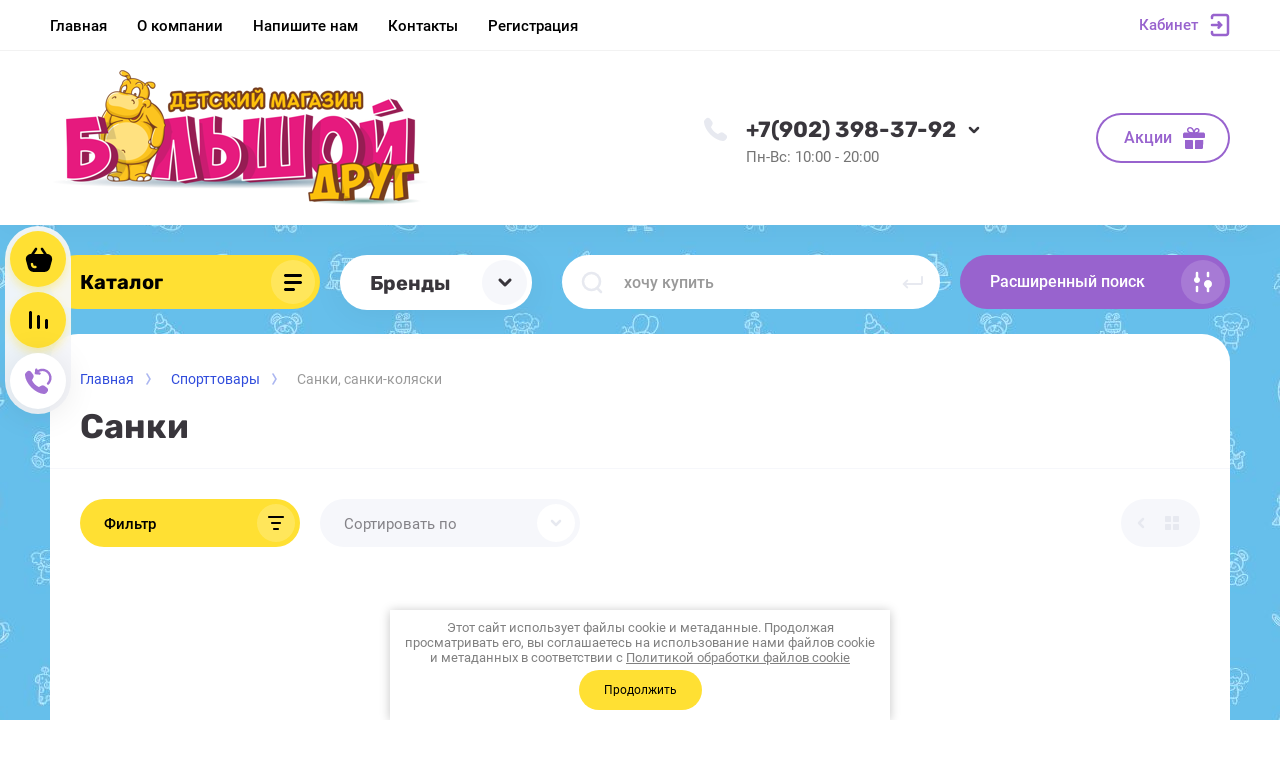

--- FILE ---
content_type: text/html; charset=utf-8
request_url: https://xn--40-6kclyn5bya9b.xn--p1ai/shop/folder/sanki
body_size: 55646
content:



			<!DOCTYPE html>
<html data-wf-page="5c3b598191db030be7577d33" data-wf-site="5c18c320997c256f5317756a" lang="ru">
<head>
<meta charset="utf-8">
<meta name="robots" content="all"/>
<title>Санки </title>

<meta content="Webflow" name="generator">
<meta name="description" content="Санки ">
<meta name="keywords" content="Санки ">
<meta name="SKYPE_TOOLBAR" content="SKYPE_TOOLBAR_PARSER_COMPATIBLE">
<meta name="viewport" content="width=device-width, initial-scale=1.0, maximum-scale=1.0, user-scalable=no">
<meta name="format-detection" content="telephone=no">
<meta http-equiv="x-rim-auto-match" content="none">



	<style>
		body{position:relative;min-width:320px;text-align:left;line-height:1.25;}.site__wrapper{min-height:100%;margin:auto;display:flex;flex-direction:column}.mobile-menu{position:fixed;display:none;opacity:0;visibility:hidden}.timer-block{position:relative;top:0;left:0;right:0;padding:0 20px;z-index:1000}.left-fixed-panel{position:fixed;top:0;left:30px;bottom:0;z-index:10000;padding-bottom:20px;pointer-events:none}.left-fixed-panel__inner{max-width:56px;height:100%;display:flex;align-items:center;flex-direction:column;justify-content:center}.left-fixed-panel__body{pointer-events:auto;display:flex;flex-direction:column;align-items:center}.left-fixed-panel__body-bg{pointer-events:auto;display:flex;flex-direction:column;padding:10px;border-radius:38px}.left-fixed-panel__form{margin-top:10px;position:relative;width:56px;height:56px;min-height:56px;display:block}.left-fixed-panel.fix_hover_panel .cart-fix-wrap .cart_1{display:flex;pointer-events:auto;cursor:auto}.left-fixed-panel__cart-inner{position:absolute;width:56px;height:56px;overflow:hidden;border-radius:30px;display:flex;align-items:center}.left-fixed-panel__cart-icon{position:relative;width:56px;height:56px;min-width:56px;border-radius:30px}.left-fixed-panel__compare,.left-fixed-panel__compare{position:relative;cursor:pointer;width:56px;height:56px;display:block;margin:10px 0 0}.left-fixed-panel__up-btn{opacity:0;margin-top:10px;width:56px;height:56px;min-height:56px;position:relative;font-size:0;line-height:0;border-radius:30px}.remodal-wrapper{display:none}.left-fixed-panel.fix_hover_panel .cart-fix-wrap .cart_2, .left-fixed-panel.fix_hover_panel .compare-wrap .left-fixed-panel__compare.compare-block__link_1 {display:none} .remodal {display: none} .top-block_right_search {display: flex; position: relative;} #search-app {flex-grow: 1; flex-shrink: 1; flex-basis: 0%;}#search-app .search-block__input {width: 100%;}@media all and (min-width: 640px) {body .company-info__left.logo_left {display: flex; align-items: center; width: 380px;} body .company-info__left.logo_left .site-logo {margin: 5px 20px 5px 0;} body .logo_left .site-name-link { font-size: 26px;}}body .company-info__left > .site-name {display: inline-block; vertical-align: middle;} .search-input {min-width: 100%;}
	</style>

	<link rel="stylesheet" href="/g/templates/shop2/2.101.2/css/plugins.css">

<script src="/g/libs/jquery/1.10.2/jquery.min.js"></script>

	<meta name="yandex-verification" content="7b64253a0b68a5c4" />
<meta name="yandex-verification" content="7b64253a0b68a5c4" />
<meta name="google-site-verification" content="gPqMTg618seJtUYjGa4Uq_jNyBVHJEkgIS9CLsbo8z8" />
<link rel='stylesheet' type='text/css' href='/shared/highslide-4.1.13/highslide.min.css'/>
<script type='text/javascript' src='/shared/highslide-4.1.13/highslide-full.packed.js'></script>
<script type='text/javascript'>
hs.graphicsDir = '/shared/highslide-4.1.13/graphics/';
hs.outlineType = null;
hs.showCredits = false;
hs.lang={cssDirection:'ltr',loadingText:'Загрузка...',loadingTitle:'Кликните чтобы отменить',focusTitle:'Нажмите чтобы перенести вперёд',fullExpandTitle:'Увеличить',fullExpandText:'Полноэкранный',previousText:'Предыдущий',previousTitle:'Назад (стрелка влево)',nextText:'Далее',nextTitle:'Далее (стрелка вправо)',moveTitle:'Передвинуть',moveText:'Передвинуть',closeText:'Закрыть',closeTitle:'Закрыть (Esc)',resizeTitle:'Восстановить размер',playText:'Слайд-шоу',playTitle:'Слайд-шоу (пробел)',pauseText:'Пауза',pauseTitle:'Приостановить слайд-шоу (пробел)',number:'Изображение %1/%2',restoreTitle:'Нажмите чтобы посмотреть картинку, используйте мышь для перетаскивания. Используйте клавиши вперёд и назад'};</script>

            <!-- 46b9544ffa2e5e73c3c971fe2ede35a5 -->
            <script src='/shared/s3/js/lang/ru.js'></script>
            <script src='/shared/s3/js/common.min.js'></script>
        <link rel='stylesheet' type='text/css' href='/shared/s3/css/calendar.css' />
<!--s3_require-->
<link rel="stylesheet" href="/g/basestyle/1.0.1/user/user.css" type="text/css"/>
<link rel="stylesheet" href="/g/basestyle/1.0.1/user/user.blue.css" type="text/css"/>
<script type="text/javascript" src="/g/basestyle/1.0.1/user/user.js" async></script>
<!--/s3_require-->
				
		
		
		
					
			<script type="text/javascript" src="/g/shop2v2/default/js/shop2v2-plugins.js"></script>
		
			<script type="text/javascript" src="/g/shop2v2/default/js/shop2.2.min.js"></script>
		
	<script type="text/javascript">shop2.init({"productRefs": {"163622702":{"testq":{"1646":["226017102"]}},"163623302":{"testq":{"1646":["226017702"]}},"178995708":{"testq":{"1646":["227295308"]}},"858748106":{"testq":{"1646":["1098149106"]}},"873484306":{"testq":{"1646":["1116078706"]}},"873505306":{"testq":{"1646":["1116102506"]}},"875015506":{"testq":{"1646":["1118203306"]}},"1118615109":{"testq":{"1646":["1338918909"]}},"1530849909":{"testq":{"1646":["1830343309"]}},"1467507306":{"testq":{"1646":["1885600906"]}},"1612723706":{"testq":{"1646":["2055782506"]}},"1840843301":{"testq":{"1646":["2388403901"]}}},"apiHash": {"getPromoProducts":"6f2841b45041ead1dd488f85535af8a0","getSearchMatches":"6394d25508402e83f22ff044b1e5e61d","getFolderCustomFields":"1367e18344e19801007180eb97cc7ae0","getProductListItem":"df2f3b6960ca2325aa0bc49a969ea544","cartAddItem":"d493532bab15691df71e79bd7e29c196","cartRemoveItem":"320e9c2c5ea7b003481d958f969eba1a","cartUpdate":"42e679da93bf356b2357b2f539658b0d","cartRemoveCoupon":"e54ac0f12c66d02989666aa59ed808d5","cartAddCoupon":"21895dd8bb5cc29401e0d39e3012bded","deliveryCalc":"f05e544ed73aab65ca2c1bc0de59fca9","printOrder":"a5b4a1a33cc62598b1dc1c7177082c23","cancelOrder":"0424e86828579bd2ce2db1f12eec8f68","cancelOrderNotify":"17717f289b51af61c3e9268e55be3bce","repeatOrder":"e9312953ec701c2ea4e1bc6bc42d7978","paymentMethods":"a8fa06c2567ce7523199458cb412e413","compare":"567c43cce9cd6900bb7807ae303b1683"},"hash": null,"verId": 720529,"mode": "folder","step": "","uri": "/main","IMAGES_DIR": "/d/","my": {"fix_hover_panel":true,"gr_selected_theme":"6","gr_universal_version":true,"gr_new_top_slider":true,"show_sections":false,"lazy_load_subpages":true,"price_fa_rouble":true,"buy_alias":"\u0412 \u043a\u043e\u0440\u0437\u0438\u043d\u0443","buy_mod":true,"buy_kind":true,"on_shop2_btn":true,"new_alias":"New","special_alias":"Sale","gr_icons_on_phone":true,"gr_pagelist_lazy_load":true,"gr_product_quick_view":true,"gr_product_page_version":"global:shop2.2.101-1-product.tpl","gr_buy_btn_data_url":true,"gr_cart_page_version":"global:shop2.2.101-1-cart.tpl","gr_shop2_msg":true,"gr_img_lazyload":true,"gr_optimized":true},"shop2_cart_order_payments": 1,"cf_margin_price_enabled": 0,"maps_yandex_key":"","maps_google_key":""});shop2.filter._pre_params = "&s[folder_id]=129505009";</script>
<style type="text/css">.product-item-thumb {width: 190px;}.product-item-thumb .product-image, .product-item-simple .product-image {height: 190px;width: 190px;}.product-item-thumb .product-amount .amount-title {width: 94px;}.product-item-thumb .product-price {width: 140px;}.shop2-product .product-side-l {width: 190px;}.shop2-product .product-image {height: 190px;width: 190px;}.shop2-product .product-thumbnails li {width: 53px;height: 53px;}</style>


<!-- [if lt IE 9]>
<script src="https://cdnjs.cloudflare.com/ajax/libs/html5shiv/3.7.3/html5shiv.min.js" type="text/javascript"></script>
<![endif] -->

<!-- webflow -->
<!-- webflow -->

		    <link rel="stylesheet" href="/g/templates/shop2/2.101.2/copy_1/themes/theme0/theme.min.css">
	


<style>#body_user_code {position: absolute;top: -50000px;left: -50000px;}</style>
<link rel="stylesheet" href="/t/v378/images/css/site_addons.scss.css">



<script>
	$(document).ready(function() {
		$(".form-item__personal_data a").attr("onclick", "window.open(this.href, '', ''); return false;");
	});
</script>

</head>

<body class="body site gr_shop2_msg_style">
<div class="site__wrapper has_icons_on_mobile">
	<div class="burger-block">
		<div class="burger-block__section">
			<div class="burger-close">&nbsp;</div>
			<div class="burger-block__menu">Меню</div>
			<div class="burger-cabinet">
				<a href="#login-form" class="top-pannel_cabinet left-pannel w-nav-link w--nav-link-open">Кабинет</a>
			</div>
			<div class="burger-folders">
				<div class="burger-title cat-title-text"><div class="burger-mob-title active">Каталог</div><div class="brands-mob-title">Бренды</div></div>
				<div class="burger-folders__body">
					<ul class="burger-folders__list menu-default">
											         					         					         					         					    					         					              					              					                   <li class="firstlevel sublevel">
											<a class=" has_icon_item cat-item_link hasArrow" href="/shop/folder/dlya-malyshey">
																	                                <span class="cat-item__pic">
					                                						                                		<svg width="42" height="42" viewBox="0 0 42 42" fill="none" xmlns="http://www.w3.org/2000/svg">
<path d="M17.1037 13.4868C17.4117 13.7949 18.3359 13.464 19.146 13.1559C20.3896 12.6995 21.9413 12.1177 23.0594 13.2358C24.1776 14.3539 23.5957 15.9056 23.1393 17.1493C22.8427 17.9594 22.5004 18.8835 22.8084 19.1916C23.1165 19.4996 24.0407 19.1688 24.8507 18.8607C26.0944 18.4043 27.6461 17.8224 28.7642 18.9406C29.8824 20.0587 29.3005 21.6104 28.8441 22.8541C28.5474 23.6641 28.2052 24.5883 28.5132 24.8964C28.6844 25.0675 29.0266 25.0447 29.4374 24.942C29.7797 24.691 30.0991 24.4058 30.4072 24.0977C33.8643 20.6406 33.8643 15.0499 30.4072 11.5928C26.9501 8.13573 21.3594 8.13573 17.9023 11.5928C17.5943 11.9009 17.309 12.2318 17.058 12.574C16.9553 12.9734 16.9325 13.3157 17.1037 13.4868Z" fill="#414042"/>
<path d="M27.1897 22.2379C27.4863 21.4278 27.8286 20.5037 27.5206 20.1956C27.2125 19.8875 26.2883 20.2184 25.4783 20.5265C24.2346 20.9829 22.6829 21.5647 21.5648 20.4466C20.4466 19.3285 21.0285 17.7768 21.4849 16.5331C21.7816 15.7231 22.1238 14.7989 21.8158 14.4908C21.5077 14.1828 20.5836 14.5136 19.7735 14.8217C18.5298 15.2781 16.9895 15.8486 15.8828 14.7647C14.8788 17.4687 15.2325 20.5721 16.9667 22.9909L13.6808 26.2541C12.4485 25.8091 11.0109 26.0715 10.0183 27.0642C8.66057 28.4105 8.66057 30.6125 10.0183 31.9817C11.376 33.3394 13.5781 33.3394 14.9472 31.9817C15.9399 30.989 16.2023 29.5514 15.7573 28.3192L19.0319 25.0447C21.4507 26.7789 24.5541 27.1326 27.2581 26.1286C26.1628 25.0218 26.7219 23.4701 27.1897 22.2379Z" fill="#414042"/>
</svg>

					                                						                                </span>
				                                												<span>Для малышей</span>
											</a>
					              					         					         					         					         					    					         					              					                   					                        <ul>
					                            <li class="parentItem"><a href="/shop/folder/dlya-malyshey"><span>Для малышей</span></a></li>
					                    						              					              					                   <li class=""><a href="/shop/folder/krovati-dlya-malyshey"><span>Кровати и манежи для малышей</span></a>
					              					         					         					         					         					    					         					              					                   					                        </li>
					                        					                   					              					              					                   <li class=""><a href="/shop/folder/katalki-tolokary"><span>Качалки,каталки, толокары, ходунки</span></a>
					              					         					         					         					         					    					         					              					                   					                        </li>
					                        					                   					              					              					                   <li class=""><a href="/shop/folder/stolik-dlya-kormleniya"><span>Стульчики для кормления</span></a>
					              					         					         					         					         					    					         					              					                   					                        </li>
					                        					                   					              					              					                   <li class=""><a href="/shop/folder/pustyshki-butylochki"><span>Пустышки, бутылочки,гигиен. товары</span></a>
					              					         					         					         					         					    					         					              					                   					                        </li>
					                        					                   					              					              					                   <li class=""><a href="/folder/kolyaski-dlya-detej"><span>Коляски для детей</span></a>
					              					         					         					         					         					    					         					              					                   					                        </li>
					                        					                             </ul></li>
					                        					                   					              					              					                   <li class="firstlevel sublevel">
											<a class=" has_icon_item cat-item_link hasArrow" href="/shop/folder/dlya-malchikov">
																	                                <span class="cat-item__pic">
					                                						                                		<svg width="42" height="42" viewBox="0 0 42 42" fill="none" xmlns="http://www.w3.org/2000/svg">
<path d="M21 9C14.3864 9 9 14.3864 9 21C9 27.6136 14.3864 33 21 33C27.6136 33 33 27.6136 33 21C33.0109 14.3864 27.6244 9 21 9ZM21 30.6869C15.6679 30.6869 11.324 26.343 11.324 21.0109C11.324 15.9828 15.1792 11.8452 20.0769 11.3783C21.3367 11.5955 22.4878 12.3991 23.0959 13.6371C23.476 14.3973 23.5303 15.2661 23.2588 16.0697C22.9873 16.8733 22.4226 17.5249 21.6516 17.905C21.076 18.1873 20.4353 18.2308 19.8271 18.0244C19.219 17.8181 18.7303 17.3946 18.448 16.819C18.0136 15.9502 18.3719 14.8968 19.2407 14.4624C19.6208 14.2778 19.7837 13.8109 19.5882 13.4199C19.4036 13.0398 18.9367 12.8769 18.5457 13.0724C16.9167 13.876 16.2434 15.8633 17.0471 17.5032C17.514 18.448 18.3176 19.1538 19.3167 19.4905C19.7294 19.6317 20.1529 19.6968 20.5765 19.6968C21.1738 19.6968 21.771 19.5557 22.3249 19.2842C23.4543 18.7195 24.3014 17.7529 24.7032 16.5584C25.105 15.3638 25.0181 14.0824 24.4643 12.9421C24.2362 12.486 23.9647 12.0733 23.6389 11.7041C27.6896 12.8661 30.6543 16.591 30.6543 21.0109C30.6869 26.343 26.343 30.6869 21 30.6869Z" fill="#414042"/>
<path d="M16.5258 23.3457C17.3355 23.3457 17.9919 22.6893 17.9919 21.8796C17.9919 21.07 17.3355 20.4136 16.5258 20.4136C15.7161 20.4136 15.0597 21.07 15.0597 21.8796C15.0597 22.6893 15.7161 23.3457 16.5258 23.3457Z" fill="#414042"/>
<path d="M25.1484 23.3457C25.9581 23.3457 26.6145 22.6893 26.6145 21.8796C26.6145 21.07 25.9581 20.4136 25.1484 20.4136C24.3387 20.4136 23.6823 21.07 23.6823 21.8796C23.6823 22.6893 24.3387 23.3457 25.1484 23.3457Z" fill="#414042"/>
<path d="M20.6959 27.5484C22.162 27.5484 23.3457 26.3647 23.3457 24.8986H18.057C18.057 26.3647 19.2407 27.5484 20.6959 27.5484Z" fill="#414042"/>
</svg>

					                                						                                </span>
				                                												<span>Для мальчиков</span>
											</a>
					              					         					         					         					         					    					         					              					                   					                        <ul>
					                            <li class="parentItem"><a href="/shop/folder/dlya-malchikov"><span>Для мальчиков</span></a></li>
					                    						              					              					                   <li class=""><a href="/shop/folder/radioupravlyayemyye-igrushki"><span>Радиоуправляемые игрушки</span></a>
					              					         					         					         					         					    					         					              					                   					                        </li>
					                        					                   					              					              					                   <li class=""><a href="/shop/folder/konstruktory"><span>Конструкторы</span></a>
					              					         					         					         					         					    					         					              					                   					                        </li>
					                        					                   					              					              					                   <li class=""><a href="/main/folder/moto-na-akkumulyatore"><span>Мото на аккумуляторе</span></a>
					              					         					         					         					         					    					         					              					                   					                        </li>
					                        					                             </ul></li>
					                        					                   					              					              					                   <li class="firstlevel sublevel">
											<a class=" has_icon_item cat-item_link hasArrow" href="/shop/folder/dlya-devochek">
																	                                <span class="cat-item__pic">
					                                						                                		<svg width="42" height="42" viewBox="0 0 42 42" fill="none" xmlns="http://www.w3.org/2000/svg">
<path d="M27.8416 11.3892V7.77218C27.8416 7.53588 27.733 7.32106 27.5484 7.17068C27.3638 7.02031 27.1249 6.96661 26.8968 7.02031L20.7285 8.39515L14.5493 7.03105C14.3213 6.97735 14.0823 7.03105 13.8977 7.18142C13.7131 7.3318 13.6045 7.54662 13.6045 7.78292V11.5825C13.6045 11.647 13.6154 11.7114 13.6262 11.7759C10.8136 13.9455 9 17.3397 9 21.1312C9 27.6725 14.3864 33 21 33C27.6135 33 33 27.6725 33 21.1312C33.0108 17.1034 30.9583 13.5374 27.8416 11.3892ZM11.324 21.1312C11.324 16.1582 15.1792 12.0659 20.0769 11.604C21.3366 11.8188 22.4878 12.6137 23.0959 13.8381C23.476 14.59 23.5303 15.4493 23.2588 16.2441C22.9873 17.0389 22.4226 17.6834 21.6516 18.0593C21.076 18.3386 20.4353 18.3816 19.8271 18.1775C19.219 17.9734 18.7303 17.5545 18.4479 16.9852C18.0136 16.126 18.3719 15.0841 19.2407 14.6544C19.6208 14.4718 19.7837 14.01 19.5882 13.6233C19.4036 13.2474 18.9366 13.0863 18.5457 13.2796C16.9167 14.0744 16.2434 16.04 17.047 17.6619C17.514 18.5964 18.3176 19.2945 19.3167 19.6275C19.7294 19.7671 20.1529 19.8316 20.5765 19.8316C21.1737 19.8316 21.771 19.692 22.3249 19.4234C24.6597 18.2741 25.6262 15.4708 24.4642 13.1507C24.2362 12.6996 23.9538 12.2914 23.628 11.9262C27.6787 13.0755 30.6543 16.7597 30.6543 21.1312C30.6543 26.4051 26.3104 30.7014 20.9783 30.7014C15.6461 30.7014 11.324 26.4158 11.324 21.1312Z" fill="#414042"/>
<path d="M16.5258 23.4626C17.3355 23.4626 17.9919 22.8134 17.9919 22.0126C17.9919 21.2118 17.3355 20.5626 16.5258 20.5626C15.7161 20.5626 15.0598 21.2118 15.0598 22.0126C15.0598 22.8134 15.7161 23.4626 16.5258 23.4626Z" fill="#414042"/>
<path d="M25.1484 23.4626C25.9581 23.4626 26.6144 22.8134 26.6144 22.0126C26.6144 21.2118 25.9581 20.5626 25.1484 20.5626C24.3387 20.5626 23.6823 21.2118 23.6823 22.0126C23.6823 22.8134 24.3387 23.4626 25.1484 23.4626Z" fill="#414042"/>
<path d="M20.6959 27.6086C22.162 27.6086 23.3457 26.4379 23.3457 24.9878H18.057C18.057 26.4379 19.2407 27.6086 20.6959 27.6086Z" fill="#414042"/>
</svg>

					                                						                                </span>
				                                												<span>Для девочек</span>
											</a>
					              					         					         					         					         					    					         					              					                   					                        <ul>
					                            <li class="parentItem"><a href="/shop/folder/dlya-devochek"><span>Для девочек</span></a></li>
					                    						              					              					                   <li class=""><a href="/shop/folder/kukly-pupsy"><span>Куклы и пупсы</span></a>
					              					         					         					         					         					    					         					              					                   					                        </li>
					                        					                   					              					              					                   <li class=""><a href="/shop/folder/kolyaski-dlya-kukol"><span>Коляски для кукол</span></a>
					              					         					         					         					         					    					         					              					                   					                        </li>
					                        					                   					              					              					                   <li class=""><a href="/shop/folder/konstruktory-1"><span>Конструкторы</span></a>
					              					         					         					         					         					    					         					              					                   					                        </li>
					                        					                   					              					              					                   <li class=""><a href="/shop/folder/kosmetika"><span>Косметика</span></a>
					              					         					         					         					         					    					         					              					                   					                        </li>
					                        					                             </ul></li>
					                        					                   					              					              					                   <li class="firstlevel">
											<a class=" cat-item_link" href="/shop/folder/muzykalnye-igrushki">
																	                                <span class="cat-item__pic">
					                                					                                									                                		<svg xmlns="http://www.w3.org/2000/svg" width="42" height="42" viewBox="0 0 42 42" fill="none">
																	<path fill-rule="evenodd" clip-rule="evenodd" d="M13.6667 13C11.6416 13 10 14.6832 10 16.7595L10 27.2405C10 29.3168 11.6416 31 13.6667 31H28.3333C30.3584 31 32 29.3168 32 27.2405V16.7595C32 14.6832 30.3584 13 28.3333 13H13.6667ZM29.25 17.7833C29.25 18.4921 28.6754 19.0667 27.9667 19.0667C27.2579 19.0667 26.6833 18.4921 26.6833 17.7833C26.6833 17.0746 27.2579 16.5 27.9667 16.5C28.6754 16.5 29.25 17.0746 29.25 17.7833ZM24.5 22C24.5 23.933 22.933 25.5 21 25.5C19.067 25.5 17.5 23.933 17.5 22C17.5 20.067 19.067 18.5 21 18.5C22.933 18.5 24.5 20.067 24.5 22ZM26 22C26 24.7614 23.7614 27 21 27C18.2386 27 16 24.7614 16 22C16 19.2386 18.2386 17 21 17C23.7614 17 26 19.2386 26 22Z" fill="#39363C"/>
																	<path d="M23.0372 10H18.9653C17.9896 10 17.0749 10.4745 16.5129 11.272L16 12H26L25.4935 11.2777C24.932 10.4768 24.0153 10 23.0372 10Z" fill="#39363C"/>
																</svg>
																				                                						                                </span>
				                                												<span>Интерактивные игрушки</span>
											</a>
					              					         					         					         					         					    					         					              					                   					                        </li>
					                        					                   					              					              					                   <li class="firstlevel">
											<a class=" cat-item_link" href="/shop/folder/myagkonabivnye-igrushki">
																	                                <span class="cat-item__pic">
					                                					                                									                                		<svg xmlns="http://www.w3.org/2000/svg" width="42" height="42" viewBox="0 0 42 42" fill="none">
																	<path fill-rule="evenodd" clip-rule="evenodd" d="M13.6667 13C11.6416 13 10 14.6832 10 16.7595L10 27.2405C10 29.3168 11.6416 31 13.6667 31H28.3333C30.3584 31 32 29.3168 32 27.2405V16.7595C32 14.6832 30.3584 13 28.3333 13H13.6667ZM29.25 17.7833C29.25 18.4921 28.6754 19.0667 27.9667 19.0667C27.2579 19.0667 26.6833 18.4921 26.6833 17.7833C26.6833 17.0746 27.2579 16.5 27.9667 16.5C28.6754 16.5 29.25 17.0746 29.25 17.7833ZM24.5 22C24.5 23.933 22.933 25.5 21 25.5C19.067 25.5 17.5 23.933 17.5 22C17.5 20.067 19.067 18.5 21 18.5C22.933 18.5 24.5 20.067 24.5 22ZM26 22C26 24.7614 23.7614 27 21 27C18.2386 27 16 24.7614 16 22C16 19.2386 18.2386 17 21 17C23.7614 17 26 19.2386 26 22Z" fill="#39363C"/>
																	<path d="M23.0372 10H18.9653C17.9896 10 17.0749 10.4745 16.5129 11.272L16 12H26L25.4935 11.2777C24.932 10.4768 24.0153 10 23.0372 10Z" fill="#39363C"/>
																</svg>
																				                                						                                </span>
				                                												<span>Мягконабивные игрушки</span>
											</a>
					              					         					         					         					         					    					         					              					                   					                        </li>
					                        					                   					              					              					                   <li class="firstlevel">
											<a class=" cat-item_link" href="/shop/folder/razvivayuschie-igrushki">
																	                                <span class="cat-item__pic">
					                                					                                									                                		<svg xmlns="http://www.w3.org/2000/svg" width="42" height="42" viewBox="0 0 42 42" fill="none">
																	<path fill-rule="evenodd" clip-rule="evenodd" d="M13.6667 13C11.6416 13 10 14.6832 10 16.7595L10 27.2405C10 29.3168 11.6416 31 13.6667 31H28.3333C30.3584 31 32 29.3168 32 27.2405V16.7595C32 14.6832 30.3584 13 28.3333 13H13.6667ZM29.25 17.7833C29.25 18.4921 28.6754 19.0667 27.9667 19.0667C27.2579 19.0667 26.6833 18.4921 26.6833 17.7833C26.6833 17.0746 27.2579 16.5 27.9667 16.5C28.6754 16.5 29.25 17.0746 29.25 17.7833ZM24.5 22C24.5 23.933 22.933 25.5 21 25.5C19.067 25.5 17.5 23.933 17.5 22C17.5 20.067 19.067 18.5 21 18.5C22.933 18.5 24.5 20.067 24.5 22ZM26 22C26 24.7614 23.7614 27 21 27C18.2386 27 16 24.7614 16 22C16 19.2386 18.2386 17 21 17C23.7614 17 26 19.2386 26 22Z" fill="#39363C"/>
																	<path d="M23.0372 10H18.9653C17.9896 10 17.0749 10.4745 16.5129 11.272L16 12H26L25.4935 11.2777C24.932 10.4768 24.0153 10 23.0372 10Z" fill="#39363C"/>
																</svg>
																				                                						                                </span>
				                                												<span>Развивающие игрушки</span>
											</a>
					              					         					         					         					         					    					         					              					                   					                        </li>
					                        					                   					              					              					                   <li class="firstlevel sublevel">
											<a class=" cat-item_link hasArrow" href="/shop/folder/sporttovary">
																	                                <span class="cat-item__pic">
					                                					                                									                                		<svg xmlns="http://www.w3.org/2000/svg" width="42" height="42" viewBox="0 0 42 42" fill="none">
																	<path fill-rule="evenodd" clip-rule="evenodd" d="M13.6667 13C11.6416 13 10 14.6832 10 16.7595L10 27.2405C10 29.3168 11.6416 31 13.6667 31H28.3333C30.3584 31 32 29.3168 32 27.2405V16.7595C32 14.6832 30.3584 13 28.3333 13H13.6667ZM29.25 17.7833C29.25 18.4921 28.6754 19.0667 27.9667 19.0667C27.2579 19.0667 26.6833 18.4921 26.6833 17.7833C26.6833 17.0746 27.2579 16.5 27.9667 16.5C28.6754 16.5 29.25 17.0746 29.25 17.7833ZM24.5 22C24.5 23.933 22.933 25.5 21 25.5C19.067 25.5 17.5 23.933 17.5 22C17.5 20.067 19.067 18.5 21 18.5C22.933 18.5 24.5 20.067 24.5 22ZM26 22C26 24.7614 23.7614 27 21 27C18.2386 27 16 24.7614 16 22C16 19.2386 18.2386 17 21 17C23.7614 17 26 19.2386 26 22Z" fill="#39363C"/>
																	<path d="M23.0372 10H18.9653C17.9896 10 17.0749 10.4745 16.5129 11.272L16 12H26L25.4935 11.2777C24.932 10.4768 24.0153 10 23.0372 10Z" fill="#39363C"/>
																</svg>
																				                                						                                </span>
				                                												<span>Спорттовары</span>
											</a>
					              					         					         					         					         					    					         					              					                   					                        <ul>
					                            <li class="parentItem"><a href="/shop/folder/sporttovary"><span>Спорттовары</span></a></li>
					                    						              					              					                   <li class=""><a href="/shop/folder/basseyny-batuty-igrovyye-kompleksy"><span>Бассейны, игровые комплексы</span></a>
					              					         					         					         					         					    					         					              					                   					                        </li>
					                        					                   					              					              					                   <li class=""><a href="/shop/folder/roliki"><span>Ролики и коньки</span></a>
					              					         					         					         					         					    					         					              					                   					                        </li>
					                        					                   					              					              					                   <li class=""><a href="/shop/folder/bukety"><span>Самокаты</span></a>
					              					         					         					         					         					    					         					              					                   					                        </li>
					                        					                   					              					              					                   <li class=""><a href="/shop/folder/sanki"><span>Санки, санки-коляски</span></a>
					              					         					         					         					         					    					         					              					                   					                        </li>
					                        					                   					              					              					                   <li class=""><a href="/shop/folder/snegokaty"><span>Снегокаты</span></a>
					              					         					         					         					         					    					         					              					                   					                        </li>
					                        					                   					              					              					                   <li class=""><a href="/shop/folder/vatrushki-tyubingi"><span>Ватрушки, тюбинги,ледянки</span></a>
					              					         					         					         					         					    					         					              					                   					                        </li>
					                        					                   					              					              					                   <li class="sublevel"><a class="hasArrow" href="/shop/folder/velosipedy"><span>Велосипеды</span></a>
					              					         					         					         					         					    					         					              					                   					                        <ul>
					                            <li class="parentItem"><a href="/shop/folder/velosipedy"><span>Велосипеды</span></a></li>
					                    						              					              					                   <li class=""><a href="/shop/folder/dvukhkolesnyye-velosipedy"><span>двухколесные велосипеды</span></a>
					              					         					         					         					         					    					         					              					                   					                        </li>
					                        					                   					              					              					                   <li class=""><a href="/shop/folder/trekhkolesnyye-velosipedy"><span>трехколесные велосипеды</span></a>
					              					         					         					         					         					    					         					              					                   					                        </li>
					                        					                             </ul></li>
					                        					                   					              					              					                   <li class=""><a href="/shop/folder/skejtbordy"><span>Скейтборды</span></a>
					              					         					         					         					         					    					         					              					                   					                        </li>
					                        					                   					              					              					                   <li class=""><a href="/folder/sport-kompleksy"><span>Спорт. комплексы</span></a>
					              					         					         					         					         					    					         					              					                   					                        </li>
					                        					                   					              					              					                   <li class=""><a href="/main/folder/batuty"><span>Батуты</span></a>
					              					         					         					         					         					    					         					              					                   					                        </li>
					                        					                             </ul></li>
					                        					                   					              					              					                   <li class="firstlevel sublevel">
											<a class=" cat-item_link hasArrow" href="/shop/folder/kanctovary">
																	                                <span class="cat-item__pic">
					                                					                                									                                		<svg xmlns="http://www.w3.org/2000/svg" width="42" height="42" viewBox="0 0 42 42" fill="none">
																	<path fill-rule="evenodd" clip-rule="evenodd" d="M13.6667 13C11.6416 13 10 14.6832 10 16.7595L10 27.2405C10 29.3168 11.6416 31 13.6667 31H28.3333C30.3584 31 32 29.3168 32 27.2405V16.7595C32 14.6832 30.3584 13 28.3333 13H13.6667ZM29.25 17.7833C29.25 18.4921 28.6754 19.0667 27.9667 19.0667C27.2579 19.0667 26.6833 18.4921 26.6833 17.7833C26.6833 17.0746 27.2579 16.5 27.9667 16.5C28.6754 16.5 29.25 17.0746 29.25 17.7833ZM24.5 22C24.5 23.933 22.933 25.5 21 25.5C19.067 25.5 17.5 23.933 17.5 22C17.5 20.067 19.067 18.5 21 18.5C22.933 18.5 24.5 20.067 24.5 22ZM26 22C26 24.7614 23.7614 27 21 27C18.2386 27 16 24.7614 16 22C16 19.2386 18.2386 17 21 17C23.7614 17 26 19.2386 26 22Z" fill="#39363C"/>
																	<path d="M23.0372 10H18.9653C17.9896 10 17.0749 10.4745 16.5129 11.272L16 12H26L25.4935 11.2777C24.932 10.4768 24.0153 10 23.0372 10Z" fill="#39363C"/>
																</svg>
																				                                						                                </span>
				                                												<span>Творчество и настольные игры</span>
											</a>
					              					         					         					         					         					    					         					              					                   					                        <ul>
					                            <li class="parentItem"><a href="/shop/folder/kanctovary"><span>Творчество и настольные игры</span></a></li>
					                    						              					              					                   <li class=""><a href="/shop/folder/nastolnyye-igry"><span>Настольные игры</span></a>
					              					         					         					         					         					    					         					              					                   					                        </li>
					                        					                   					              					              					                   <li class=""><a href="/shop/folder/opyty-i-eksperementy"><span>Опыты и эксперементы</span></a>
					              					         					         					         					         					    					         					              					                   					                        </li>
					                        					                   					              					              					                   <li class=""><a href="/shop/folder/mikroskopy-i-teleskopy"><span>Микроскопы и телескопы</span></a>
					              					         					         					         					         					    					         					              					                   					                        </li>
					                        					                   					              					              					                   <li class=""><a href="/shop/folder/tvorchestvo"><span>Творчество</span></a>
					              					         					         					         					         					    					         					              					                   					                        </li>
					                        					                             </ul></li>
					                        					                   					              					              					                   <li class="firstlevel sublevel">
											<a class=" cat-item_link hasArrow" href="/shop/folder/karnavalnyye-kostyumy">
																	                                <span class="cat-item__pic">
					                                					                                									                                		<svg xmlns="http://www.w3.org/2000/svg" width="42" height="42" viewBox="0 0 42 42" fill="none">
																	<path fill-rule="evenodd" clip-rule="evenodd" d="M13.6667 13C11.6416 13 10 14.6832 10 16.7595L10 27.2405C10 29.3168 11.6416 31 13.6667 31H28.3333C30.3584 31 32 29.3168 32 27.2405V16.7595C32 14.6832 30.3584 13 28.3333 13H13.6667ZM29.25 17.7833C29.25 18.4921 28.6754 19.0667 27.9667 19.0667C27.2579 19.0667 26.6833 18.4921 26.6833 17.7833C26.6833 17.0746 27.2579 16.5 27.9667 16.5C28.6754 16.5 29.25 17.0746 29.25 17.7833ZM24.5 22C24.5 23.933 22.933 25.5 21 25.5C19.067 25.5 17.5 23.933 17.5 22C17.5 20.067 19.067 18.5 21 18.5C22.933 18.5 24.5 20.067 24.5 22ZM26 22C26 24.7614 23.7614 27 21 27C18.2386 27 16 24.7614 16 22C16 19.2386 18.2386 17 21 17C23.7614 17 26 19.2386 26 22Z" fill="#39363C"/>
																	<path d="M23.0372 10H18.9653C17.9896 10 17.0749 10.4745 16.5129 11.272L16 12H26L25.4935 11.2777C24.932 10.4768 24.0153 10 23.0372 10Z" fill="#39363C"/>
																</svg>
																				                                						                                </span>
				                                												<span>Карнавальные костюмы</span>
											</a>
					              					         					         					         					         					    					         					              					                   					                        <ul>
					                            <li class="parentItem"><a href="/shop/folder/karnavalnyye-kostyumy"><span>Карнавальные костюмы</span></a></li>
					                    						              					              					                   <li class=""><a href="/main/folder/voennaya-forma"><span>Военная форма</span></a>
					              					         					         					         					         					    					         					              					                   					                        </li>
					                        					                             </ul></li>
					                        					                   					              					              					                   <li class="firstlevel">
											<a class=" has_icon_item cat-item_link" href="/shop/folder/kantselyarskiye-tovary">
																	                                <span class="cat-item__pic">
					                                						                                		<svg width="42" height="42" viewBox="0 0 42 42" fill="none" xmlns="http://www.w3.org/2000/svg">
<path d="M7.99587 31.8107C10.1817 33.9252 12.4826 34.211 14.0932 33.7538C16.2215 33.1823 16.7968 31.5822 16.4516 30.3249C16.1065 29.0676 15.0136 28.039 13.0003 28.6104C11.0445 29.0676 11.1021 32.0393 7.99587 31.8107Z" fill="#484848"/>
<path d="M15.8759 9.8098C18.9245 8.38109 25.8847 8.66683 29.5661 12.0957C27.2653 14.0959 21.9732 18.9535 18.3493 22.3824C18.0617 21.6395 17.6015 20.8966 16.8537 20.3251C15.7033 19.4679 13.575 18.8964 12.4245 16.8962C10.9865 14.6674 11.9644 11.6957 15.8759 9.8098ZM22.606 14.0388C23.1237 14.7817 24.1015 15.0103 24.8493 14.496C25.5971 13.9816 25.8272 13.0101 25.3095 12.2672C24.8493 11.5242 23.8139 11.2957 23.0661 11.81C22.3183 12.2672 22.0883 13.2958 22.606 14.0388ZM18.0042 13.5244C18.5219 14.2674 19.4998 14.496 20.2476 13.9816C20.9953 13.4673 21.2254 12.4958 20.7077 11.7528C20.19 11.0099 19.2122 10.7813 18.4644 11.2957C17.7741 11.7528 17.544 12.7244 18.0042 13.5244ZM14.0352 15.8675C14.5529 16.6104 15.5307 16.839 16.2785 16.3247C17.0263 15.8104 17.2564 14.8388 16.7387 14.0959C16.221 13.353 15.2431 13.1244 14.4953 13.6387C13.7476 14.0959 13.5175 15.1246 14.0352 15.8675ZM32.6148 11.5814C33.1325 11.2385 33.6502 11.1242 33.8803 11.41C34.1104 11.6385 33.9953 12.1529 33.6502 12.6672C33.5352 12.8387 32.7299 13.753 31.5219 15.0674C33.5927 19.8679 31.867 25.8113 27.0352 28.7259C23.2387 31.0118 19.1546 30.5546 17.8316 29.2974C17.1989 29.8689 16.7387 30.326 16.5661 30.4403C16.221 30.6689 15.5883 30.4975 15.1281 30.0403C14.6679 29.5831 14.4953 29.0116 14.7254 28.6116C15.6458 27.1829 31.752 12.21 32.6148 11.5814ZM21.9732 26.4971C22.4909 27.24 23.5263 27.4686 24.2741 26.9543C25.0219 26.44 25.252 25.4113 24.7343 24.6684C24.2166 23.9254 23.1812 23.6968 22.4334 24.2112C21.6856 24.7255 21.513 25.7542 21.9732 26.4971Z" fill="#484848"/>
</svg>

					                                						                                </span>
				                                												<span>Товары для школы</span>
											</a>
					              					         					         					         					         					    					         					              					                   					                        </li>
					                        					                   					              					              					                   <li class="firstlevel">
											<a class=" cat-item_link" href="/shop/folder/tovary-dlya-detskikh-sadov">
																	                                <span class="cat-item__pic">
					                                					                                									                                		<svg xmlns="http://www.w3.org/2000/svg" width="42" height="42" viewBox="0 0 42 42" fill="none">
																	<path fill-rule="evenodd" clip-rule="evenodd" d="M13.6667 13C11.6416 13 10 14.6832 10 16.7595L10 27.2405C10 29.3168 11.6416 31 13.6667 31H28.3333C30.3584 31 32 29.3168 32 27.2405V16.7595C32 14.6832 30.3584 13 28.3333 13H13.6667ZM29.25 17.7833C29.25 18.4921 28.6754 19.0667 27.9667 19.0667C27.2579 19.0667 26.6833 18.4921 26.6833 17.7833C26.6833 17.0746 27.2579 16.5 27.9667 16.5C28.6754 16.5 29.25 17.0746 29.25 17.7833ZM24.5 22C24.5 23.933 22.933 25.5 21 25.5C19.067 25.5 17.5 23.933 17.5 22C17.5 20.067 19.067 18.5 21 18.5C22.933 18.5 24.5 20.067 24.5 22ZM26 22C26 24.7614 23.7614 27 21 27C18.2386 27 16 24.7614 16 22C16 19.2386 18.2386 17 21 17C23.7614 17 26 19.2386 26 22Z" fill="#39363C"/>
																	<path d="M23.0372 10H18.9653C17.9896 10 17.0749 10.4745 16.5129 11.272L16 12H26L25.4935 11.2777C24.932 10.4768 24.0153 10 23.0372 10Z" fill="#39363C"/>
																</svg>
																				                                						                                </span>
				                                												<span>ТОВАРЫ ДЛЯ ДЕТСКИХ САДОВ</span>
											</a>
					              					         					         					         					         					    					         					              					                   					                        </li>
					                        					                   					              					              					                   <li class="firstlevel">
											<a class=" cat-item_link" href="/shop/folder/novogodniye-tovary">
																	                                <span class="cat-item__pic">
					                                					                                									                                		<svg xmlns="http://www.w3.org/2000/svg" width="42" height="42" viewBox="0 0 42 42" fill="none">
																	<path fill-rule="evenodd" clip-rule="evenodd" d="M13.6667 13C11.6416 13 10 14.6832 10 16.7595L10 27.2405C10 29.3168 11.6416 31 13.6667 31H28.3333C30.3584 31 32 29.3168 32 27.2405V16.7595C32 14.6832 30.3584 13 28.3333 13H13.6667ZM29.25 17.7833C29.25 18.4921 28.6754 19.0667 27.9667 19.0667C27.2579 19.0667 26.6833 18.4921 26.6833 17.7833C26.6833 17.0746 27.2579 16.5 27.9667 16.5C28.6754 16.5 29.25 17.0746 29.25 17.7833ZM24.5 22C24.5 23.933 22.933 25.5 21 25.5C19.067 25.5 17.5 23.933 17.5 22C17.5 20.067 19.067 18.5 21 18.5C22.933 18.5 24.5 20.067 24.5 22ZM26 22C26 24.7614 23.7614 27 21 27C18.2386 27 16 24.7614 16 22C16 19.2386 18.2386 17 21 17C23.7614 17 26 19.2386 26 22Z" fill="#39363C"/>
																	<path d="M23.0372 10H18.9653C17.9896 10 17.0749 10.4745 16.5129 11.272L16 12H26L25.4935 11.2777C24.932 10.4768 24.0153 10 23.0372 10Z" fill="#39363C"/>
																</svg>
																				                                						                                </span>
				                                												<span>Новогодние товары</span>
											</a>
					              					         					         					         					         					    					         					              					                   					                        </li>
					                        					                   					              					              					                   <li class="firstlevel">
											<a class=" cat-item_link" href="/main/folder/9-maya">
																	                                <span class="cat-item__pic">
					                                					                                									                                		<svg xmlns="http://www.w3.org/2000/svg" width="42" height="42" viewBox="0 0 42 42" fill="none">
																	<path fill-rule="evenodd" clip-rule="evenodd" d="M13.6667 13C11.6416 13 10 14.6832 10 16.7595L10 27.2405C10 29.3168 11.6416 31 13.6667 31H28.3333C30.3584 31 32 29.3168 32 27.2405V16.7595C32 14.6832 30.3584 13 28.3333 13H13.6667ZM29.25 17.7833C29.25 18.4921 28.6754 19.0667 27.9667 19.0667C27.2579 19.0667 26.6833 18.4921 26.6833 17.7833C26.6833 17.0746 27.2579 16.5 27.9667 16.5C28.6754 16.5 29.25 17.0746 29.25 17.7833ZM24.5 22C24.5 23.933 22.933 25.5 21 25.5C19.067 25.5 17.5 23.933 17.5 22C17.5 20.067 19.067 18.5 21 18.5C22.933 18.5 24.5 20.067 24.5 22ZM26 22C26 24.7614 23.7614 27 21 27C18.2386 27 16 24.7614 16 22C16 19.2386 18.2386 17 21 17C23.7614 17 26 19.2386 26 22Z" fill="#39363C"/>
																	<path d="M23.0372 10H18.9653C17.9896 10 17.0749 10.4745 16.5129 11.272L16 12H26L25.4935 11.2777C24.932 10.4768 24.0153 10 23.0372 10Z" fill="#39363C"/>
																</svg>
																				                                						                                </span>
				                                												<span>9 Мая!!!</span>
											</a>
					              					         					         					         					         					    					    					    </li>
					</ul>
				</div>
			</div>
			
		</div>
	</div>
	
	<div class="mobile-menu">
		<div class="mobile-menu__inner">
			<div class="mobile-menu__back">&nbsp;</div>
			<div class="mobile-menu__title">Меню</div>
			<div class="burger-navigation">
								    <ul class="burger-navigation__list menu-default">
										              				              				                   <li class="firstlevel sublevel"><a class="hasArrow" href="/"><span>Главная</span></a>
				              					         					         					         					    				              				                   				                        </li>
				                        				                   				              				              				                   <li class="firstlevel"><a href="/about"><span>О компании</span></a>
				              					         					         					         					    				              				                   				                        </li>
				                        				                   				              				              				                   <li class="firstlevel"><a href="/napishite-nam"><span>Напишите нам</span></a>
				              					         					         					         					    				              				                   				                        </li>
				                        				                   				              				              				                   <li class="firstlevel"><a href="/contacts"><span>Контакты</span></a>
				              					         					         					         					    				              				                   				                        </li>
				                        				                   				              				              				                   <li class="firstlevel"><a href="/users"><span>Регистрация</span></a>
				              					         					         					         					    					    					    </li>
					</ul>
							</div>
		</div>
	</div>
	
	<div class="left-fixed-panel fix_hover_panel">
		<div class="left-fixed-panel__inner">
			
			<div class="left-fixed-panel__body">
				<div class="left-fixed-panel__body-bg">
										
																	
											
																					
							<div class="cart-fix-wrap">
								<span class="left-fixed-panel__cart cart_1">
									<div class="left-fixed-panel__cart-amount">0</div>
									<div class="left-fixed-panel__cart-inner">
										<div class="left-fixed-panel__cart-icon">&nbsp;</div>
										<div class="left-fixed-panel__cart-text">Корзина пуста</div>
									</div>
								</span>
								<a href="/main/cart" class="left-fixed-panel__cart cart_2">
									<div class="left-fixed-panel__cart-amount">0</div>
									<div class="left-fixed-panel__cart-inner">
										<div class="left-fixed-panel__cart-icon">&nbsp;</div>
										<div class="left-fixed-panel__cart-text">Корзина</div>
									</div>
								</a>
							</div>
						
																
											<div class="compare-wrap">
							<span class="left-fixed-panel__compare compare-block__link_2 compare-block">
			            		<span class="left-fixed-panel__compare-amount compare-amount">0</span>
								<span class="left-fixed-panel__compare-inner">
									<span class="left-fixed-panel__compare-icon">&nbsp;</span>	
									<span class="left-fixed-panel__compare-text compare-block__title_2">Сравнение пусто</span>	
								</span>
							</span>
			            	<a href="/main/compare" target="_blank" class="left-fixed-panel__compare compare-block__link_1 compare-block">
			            		<span class="left-fixed-panel__compare-amount compare-amount">0</span>
								<span class="left-fixed-panel__compare-inner">
									<span class="left-fixed-panel__compare-icon">&nbsp;</span>	
									<span class="left-fixed-panel__compare-text compare-block__title_1">Сравнение</span>	
								</span>
							</a>
						</div>
										
											<div class="left-fixed-panel__form" data-remodal-target="call_form">
							<div class="left-fixed-panel__form-inner">
								<div class="left-fixed-panel__form-icon">&nbsp;</div>
								<div class="left-fixed-panel__form-text">Обратный звонок</div>
							</div>
						</div>
									</div>
				<a href="#top-pannel" class="left-fixed-panel__up-btn">&nbsp;</a>
			</div>
			
		</div>
	</div>
	
    <header class="site-hedaer">
        <div class="header">
        		        				            <div data-collapse="medium" data-animation="over-left" data-duration="400" id="top-pannel" data-doc-height="1" data-no-scroll="1" class="top-pannel w-nav">
            	
            	<div class="top-pannel__inner has_compare">
	                <div class="top-pannel__cont-btn" >
	                    <div class="cont-icon" data-remodal-target="call_form">&nbsp;</div>
	                </div>
	                	                
	                				                <div class="top-pannel__cart">
			                												                    <a href="/main/cart" class="cart-icon mobile"><span class="cart_amount">0</span></a>
			                </div>
			            			            
	                	                		                <div class="top-pannel__compare compare-block" >
		                    <a href="/main/compare" target="_blank" class="compare-icon"><span class="compare_amount compare-amount">0</span></a>
		                </div>
	                	                
	                <div class="width-container-top w-container">
	                    <div class="burger-btn">&nbsp;</div>
	                    <nav role="navigation" class="nav-menu w-hidden-tiny w-nav-menu">
	                        <div class="nav-menu__wrap">
	                            								    <ul class="top-menu__wrap menu-default">
								        								
								            								
								            								                <li class="has opened"><a class="top-menu__link w-nav-link" href="/"><span>Главная</span></a>
								            								            								
								        								
								            								                								                        </li>
								                    								                								            								
								            								                <li class=""><a class="top-menu__link w-nav-link" href="/about"><span>О компании</span></a>
								            								            								
								        								
								            								                								                        </li>
								                    								                								            								
								            								                <li class=""><a class="top-menu__link w-nav-link" href="/napishite-nam"><span>Напишите нам</span></a>
								            								            								
								        								
								            								                								                        </li>
								                    								                								            								
								            								                <li class=""><a class="top-menu__link w-nav-link" href="/contacts"><span>Контакты</span></a>
								            								            								
								        								
								            								                								                        </li>
								                    								                								            								
								            								                <li class=""><a class="top-menu__link w-nav-link" href="/users"><span>Регистрация</span></a>
								            								            								
								        								        </li>
								    </ul>
								    									                        </div>
	                    </nav>
	                    <a href="#login-form" class="top-pannel_cabinet w-button">Кабинет</a>
	                    <div class="remodal" data-remodal-id="login-form" role="dialog">
							<button data-remodal-action="close" class="close-button"><span>Закрыть</span></button>
							<div class="shop2-block login-form ">
	<div class="block-title">
		Кабинет
	</div>
	<div class="block-body">
		
			<form method="post" action="/users">
				<input type="hidden" name="mode" value="login" />

				<div class="row login tpl-field">
					<input placeholder="Логин" type="text" name="login" id="login" tabindex="1" value="" />
				</div>
				<div class="row tpl-field">
					<input placeholder="Пароль" type="password" name="password" id="password" tabindex="2" value="" />
				</div>

				<div class="login-btns">
					<div class="login-btns__enter">
						<button type="submit" class="btn-style" tabindex="3">Войти</button>
					</div>
					<div class="login-btns__in">
						<a href="/users/forgot_password" class="forgot">Забыли пароль?</a><br/>
						<a href="/users/register" class="register">Регистрация</a>
					</div>
				</div>
			<re-captcha data-captcha="recaptcha"
     data-name="captcha"
     data-sitekey="6LcOAacUAAAAAI2fjf6MiiAA8fkOjVmO6-kZYs8S"
     data-lang="ru"
     data-rsize="invisible"
     data-type="image"
     data-theme="light"></re-captcha></form>
			
							<div class="g-auth__row g-auth__social-min">
										



				
						<div class="g-form-field__title"><b>Также Вы можете войти через:</b></div>
			<div class="g-social">
																												<div class="g-social__row">
								<a href="/users/hauth/start/vkontakte?return_url=/shop/folder/sanki" class="g-social__item g-social__item--vk-large" rel="nofollow">Vkontakte</a>
							</div>
																																						<!--noindex-->
							<a href="/users/hauth/start/yandex?return_url=/shop/folder/sanki" class="g-social__item g-social__item--ya" rel="nofollow">Yandex</a>
						<!--/noindex-->
																
			</div>
			
		
	
			<div class="g-auth__personal-note">
									
			
							Я выражаю <a href="/users/agreement" target="_blank">согласие на передачу и обработку персональных данных</a> в соответствии с <a href="/politika-konfidencialnosti" target="_blank">Политикой конфиденциальности</a> (согласно категориям и целям, поименованным в п. 4.2.2-4.2.3)
					</div>
					</div>
			
		
	</div>
</div>						</div>
	                </div>
                </div>
                
            </div>
            <div class="company-info">
                <div class="width-container head">
                    <div class="company-info__left">
                    								<div class="site-logo" style="margin: 0;">
																																	<a href="https://xn--40-6kclyn5bya9b.xn--p1ai">
										<img style="max-width: 380px;" src="/thumb/2/Q6jYoG8IUNWwY7L3Ia79Yg/380c135/d/logo_842_300.png" style="max-width: 380px" alt="" />
									</a>
															</div>
						                    	                    </div>
                    <div class="company-info__right">
                    		                        <div class="contacts">
	                            <div class="contacts-inner">
	                                <div class="phone-item">
	                                																									                                    		<a href="tel:+79023983792" class="phone active">+7(902) 398-37-92</a>
	                                    		                                   													                                   		                                   												<div class="contacts__phones-all">
												<span class="contacts__phones-close">&nbsp;</span>
																																						<div style="margin-bottom: 4px;">
														<a href="tel:+79023983792">+7(902) 398-37-92</a>
													</div>
																																						<div>
														<a href="tel:+79066405292">+7(906)640-52-92</a>
													</div>
																							</div>
											                                </div>
	                                	                                	<div class="schedule" style="margin-top: 6px;">Пн-Вс: 10:00 - 20:00</div>
	                                	                            </div>
	                        </div>
                                                                        	                        <div class="recall-btn__wrap">
	                            <a href="#" class="btn-style-2">Акции</a>
	                        </div>
                                            </div>
                </div>
            </div>
        </div> <!-- .header -->
    </header>
    
    	    <div class="remodal" data-remodal-id="call_form" role="dialog">
			<button data-remodal-action="close" class="close-button"><span>Закрыть</span></button>
					        <div class="popup-contacts">
		    				                						<div  style="margin-bottom: 4px;">
							<a href="tel:+79023983792">+7(902) 398-37-92</a>
						</div>
		            		                						<div >
							<a href="tel:+79066405292">+7(906)640-52-92</a>
						</div>
		            		            		            	<div class="popup-contacts__time">Пн-Вс: 10:00 - 20:00</div>
		            		        </div>
		    		    			
                        	
	    
        
    <div class="tpl-anketa" data-api-url="/-/x-api/v1/public/?method=form/postform&param[form_id]=30019902" data-api-type="form">
    		    			    	<div class="tpl-anketa__left">
		        	<div class="tpl-anketa__title">Обратный звонок</div>
		        			        </div>
	                        <div class="tpl-anketa__right">
	        	            <form method="post" action="/" data-s3-anketa-id="30019902">
	                <input type="hidden" name="param[placeholdered_fields]" value="1" />
	                <input type="hidden" name="form_id" value="30019902">
	                	                	                <input type="hidden" name="param[hide_title]" value="" />
	                <input type="hidden" name="param[product_name]" value="" />
                	<input type="hidden" name="param[product_link]" value="https://" />
                	<input type="hidden" name="param[policy_checkbox]" value="" />
                	<input type="hidden" name="param[has_span_button]" value="" />
	                <input type="hidden" name="tpl" value="global:shop2.form.minimal.tpl">
	                		                		                    		                        <div class="tpl-field type-text">
		                            		                            
		                            		                            <div class="field-value">
		                                		                                		                                    <input type="text" 
		                                    	 
			                                    size="30" 
			                                    maxlength="100" 
			                                    value="" 
			                                    name="d[0]" 
			                                    placeholder="Имя" 
		                                    />
		                                		                                
		                                		                            </div>
		                        </div>
		                    		                		                    		                        <div class="tpl-field type-text field-required">
		                            		                            
		                            		                            <div class="field-value">
		                                		                                		                                    <input type="text" 
		                                    	 required  
			                                    size="30" 
			                                    maxlength="100" 
			                                    value="" 
			                                    name="d[1]" 
			                                    placeholder="Телефон *" 
		                                    />
		                                		                                
		                                		                            </div>
		                        </div>
		                    		                		                    		                        <div class="tpl-field type-checkbox field-required">
		                            		                            
		                            		                            <div class="field-value">
		                                		                                		                                    <ul>
		                                        		                                            <li>
	                                            		
	                                            		<label>
	                                            			<input 
	                                            				 required  
			                                            		type="checkbox" 
			                                            		value="Да" 
			                                            		name="d[2]" 
		                                            		/>
	                                            			<span>Я выражаю <a href="/users/agreement" onclick="window.open(this.href, '', 'resizable=no,status=no,location=no,toolbar=no,menubar=no,fullscreen=no,scrollbars=no,dependent=no,width=500,left=500,height=700,top=700'); return false;">согласие на передачу и обработку персональных данных</a> в соответствии с <a href="/politika-konfidencialnosti" onclick="window.open(this.href, '', 'resizable=no,status=no,location=no,toolbar=no,menubar=no,fullscreen=no,scrollbars=no,dependent=no,width=500,left=500,height=700,top=700'); return false;">Политикой конфиденциальности</a> (согласно категориям и целям, поименованным в п. 4.2.1) <ins class="field-required-mark">*</ins></span>
	                                            		</label>
		                                        	</li>
		                                        		                                    </ul>
		                                		                                
		                                		                            </div>
		                        </div>
		                    		                	
	        			        		
	                	
	                <div class="tpl-field tpl-field-button">
	                    <button type="submit" class="tpl-form-button">Отправить</button>
	                </div>
	
	            <re-captcha data-captcha="recaptcha"
     data-name="captcha"
     data-sitekey="6LcOAacUAAAAAI2fjf6MiiAA8fkOjVmO6-kZYs8S"
     data-lang="ru"
     data-rsize="invisible"
     data-type="image"
     data-theme="light"></re-captcha></form>
	            
	        		        	
	                </div>
    </div>
		</div>
	    
    <div class="site-container">
        <div class="site-container__inner">
            <div class="top-block inner_block">
                <div class="width-container">
                    <div class="top-block_left">
                        <div class="cat-wrap">
                            
                            <div class="cat">
                                <div class="cat-title inner">
                                    <div class="cat-title-text">Каталог</div>
                                    <div class="cat-title-icon"></div>
                                </div>
                                								    <nav class="shop-folders-wrap inner">
								        <ul class="cat-list w-list-unstyled menu-default">
								            								                								            								                								
								                    								
								                    								                        <li class="cat-item has">
								                            <a class="cat-item_link sublevels" href="/shop/folder/dlya-malyshey">
								                                									                                <span class="cat-item__pic">
									                                										                                		<svg width="42" height="42" viewBox="0 0 42 42" fill="none" xmlns="http://www.w3.org/2000/svg">
<path d="M17.1037 13.4868C17.4117 13.7949 18.3359 13.464 19.146 13.1559C20.3896 12.6995 21.9413 12.1177 23.0594 13.2358C24.1776 14.3539 23.5957 15.9056 23.1393 17.1493C22.8427 17.9594 22.5004 18.8835 22.8084 19.1916C23.1165 19.4996 24.0407 19.1688 24.8507 18.8607C26.0944 18.4043 27.6461 17.8224 28.7642 18.9406C29.8824 20.0587 29.3005 21.6104 28.8441 22.8541C28.5474 23.6641 28.2052 24.5883 28.5132 24.8964C28.6844 25.0675 29.0266 25.0447 29.4374 24.942C29.7797 24.691 30.0991 24.4058 30.4072 24.0977C33.8643 20.6406 33.8643 15.0499 30.4072 11.5928C26.9501 8.13573 21.3594 8.13573 17.9023 11.5928C17.5943 11.9009 17.309 12.2318 17.058 12.574C16.9553 12.9734 16.9325 13.3157 17.1037 13.4868Z" fill="#414042"/>
<path d="M27.1897 22.2379C27.4863 21.4278 27.8286 20.5037 27.5206 20.1956C27.2125 19.8875 26.2883 20.2184 25.4783 20.5265C24.2346 20.9829 22.6829 21.5647 21.5648 20.4466C20.4466 19.3285 21.0285 17.7768 21.4849 16.5331C21.7816 15.7231 22.1238 14.7989 21.8158 14.4908C21.5077 14.1828 20.5836 14.5136 19.7735 14.8217C18.5298 15.2781 16.9895 15.8486 15.8828 14.7647C14.8788 17.4687 15.2325 20.5721 16.9667 22.9909L13.6808 26.2541C12.4485 25.8091 11.0109 26.0715 10.0183 27.0642C8.66057 28.4105 8.66057 30.6125 10.0183 31.9817C11.376 33.3394 13.5781 33.3394 14.9472 31.9817C15.9399 30.989 16.2023 29.5514 15.7573 28.3192L19.0319 25.0447C21.4507 26.7789 24.5541 27.1326 27.2581 26.1286C26.1628 25.0218 26.7219 23.4701 27.1897 22.2379Z" fill="#414042"/>
</svg>

									                                										                                </span>
								                                								                                <span class="cat-item__title">Для малышей</span>
								                            </a>
								                    								
								                    								
								                								            								                								
								                    								                        								                            <ul>
								                        								                    								
								                    								                        <li class="">
								                            <a class="cat-item_link" href="/shop/folder/krovati-dlya-malyshey">
								                                Кровати и манежи для малышей
								                            </a>
								                    								
								                    								
								                								            								                								
								                    								                        								                            </li>
								                            								                        								                    								
								                    								                        <li class="">
								                            <a class="cat-item_link" href="/shop/folder/katalki-tolokary">
								                                Качалки,каталки, толокары, ходунки
								                            </a>
								                    								
								                    								
								                								            								                								
								                    								                        								                            </li>
								                            								                        								                    								
								                    								                        <li class="">
								                            <a class="cat-item_link" href="/shop/folder/stolik-dlya-kormleniya">
								                                Стульчики для кормления
								                            </a>
								                    								
								                    								
								                								            								                								
								                    								                        								                            </li>
								                            								                        								                    								
								                    								                        <li class="">
								                            <a class="cat-item_link" href="/shop/folder/pustyshki-butylochki">
								                                Пустышки, бутылочки,гигиен. товары
								                            </a>
								                    								
								                    								
								                								            								                								
								                    								                        								                            </li>
								                            								                        								                    								
								                    								                        <li class="">
								                            <a class="cat-item_link" href="/folder/kolyaski-dlya-detej">
								                                Коляски для детей
								                            </a>
								                    								
								                    								
								                								            								                								
								                    								                        								                            </li>
								                            								                                </ul>
								                                </li>
								                            								                        								                    								
								                    								                        <li class="cat-item has">
								                            <a class="cat-item_link sublevels" href="/shop/folder/dlya-malchikov">
								                                									                                <span class="cat-item__pic">
									                                										                                		<svg width="42" height="42" viewBox="0 0 42 42" fill="none" xmlns="http://www.w3.org/2000/svg">
<path d="M21 9C14.3864 9 9 14.3864 9 21C9 27.6136 14.3864 33 21 33C27.6136 33 33 27.6136 33 21C33.0109 14.3864 27.6244 9 21 9ZM21 30.6869C15.6679 30.6869 11.324 26.343 11.324 21.0109C11.324 15.9828 15.1792 11.8452 20.0769 11.3783C21.3367 11.5955 22.4878 12.3991 23.0959 13.6371C23.476 14.3973 23.5303 15.2661 23.2588 16.0697C22.9873 16.8733 22.4226 17.5249 21.6516 17.905C21.076 18.1873 20.4353 18.2308 19.8271 18.0244C19.219 17.8181 18.7303 17.3946 18.448 16.819C18.0136 15.9502 18.3719 14.8968 19.2407 14.4624C19.6208 14.2778 19.7837 13.8109 19.5882 13.4199C19.4036 13.0398 18.9367 12.8769 18.5457 13.0724C16.9167 13.876 16.2434 15.8633 17.0471 17.5032C17.514 18.448 18.3176 19.1538 19.3167 19.4905C19.7294 19.6317 20.1529 19.6968 20.5765 19.6968C21.1738 19.6968 21.771 19.5557 22.3249 19.2842C23.4543 18.7195 24.3014 17.7529 24.7032 16.5584C25.105 15.3638 25.0181 14.0824 24.4643 12.9421C24.2362 12.486 23.9647 12.0733 23.6389 11.7041C27.6896 12.8661 30.6543 16.591 30.6543 21.0109C30.6869 26.343 26.343 30.6869 21 30.6869Z" fill="#414042"/>
<path d="M16.5258 23.3457C17.3355 23.3457 17.9919 22.6893 17.9919 21.8796C17.9919 21.07 17.3355 20.4136 16.5258 20.4136C15.7161 20.4136 15.0597 21.07 15.0597 21.8796C15.0597 22.6893 15.7161 23.3457 16.5258 23.3457Z" fill="#414042"/>
<path d="M25.1484 23.3457C25.9581 23.3457 26.6145 22.6893 26.6145 21.8796C26.6145 21.07 25.9581 20.4136 25.1484 20.4136C24.3387 20.4136 23.6823 21.07 23.6823 21.8796C23.6823 22.6893 24.3387 23.3457 25.1484 23.3457Z" fill="#414042"/>
<path d="M20.6959 27.5484C22.162 27.5484 23.3457 26.3647 23.3457 24.8986H18.057C18.057 26.3647 19.2407 27.5484 20.6959 27.5484Z" fill="#414042"/>
</svg>

									                                										                                </span>
								                                								                                <span class="cat-item__title">Для мальчиков</span>
								                            </a>
								                    								
								                    								
								                								            								                								
								                    								                        								                            <ul>
								                        								                    								
								                    								                        <li class="">
								                            <a class="cat-item_link" href="/shop/folder/radioupravlyayemyye-igrushki">
								                                Радиоуправляемые игрушки
								                            </a>
								                    								
								                    								
								                								            								                								
								                    								                        								                            </li>
								                            								                        								                    								
								                    								                        <li class="">
								                            <a class="cat-item_link" href="/shop/folder/konstruktory">
								                                Конструкторы
								                            </a>
								                    								
								                    								
								                								            								                								
								                    								                        								                            </li>
								                            								                        								                    								
								                    								                        <li class="">
								                            <a class="cat-item_link" href="/main/folder/moto-na-akkumulyatore">
								                                Мото на аккумуляторе
								                            </a>
								                    								
								                    								
								                								            								                								
								                    								                        								                            </li>
								                            								                                </ul>
								                                </li>
								                            								                        								                    								
								                    								                        <li class="cat-item has">
								                            <a class="cat-item_link sublevels" href="/shop/folder/dlya-devochek">
								                                									                                <span class="cat-item__pic">
									                                										                                		<svg width="42" height="42" viewBox="0 0 42 42" fill="none" xmlns="http://www.w3.org/2000/svg">
<path d="M27.8416 11.3892V7.77218C27.8416 7.53588 27.733 7.32106 27.5484 7.17068C27.3638 7.02031 27.1249 6.96661 26.8968 7.02031L20.7285 8.39515L14.5493 7.03105C14.3213 6.97735 14.0823 7.03105 13.8977 7.18142C13.7131 7.3318 13.6045 7.54662 13.6045 7.78292V11.5825C13.6045 11.647 13.6154 11.7114 13.6262 11.7759C10.8136 13.9455 9 17.3397 9 21.1312C9 27.6725 14.3864 33 21 33C27.6135 33 33 27.6725 33 21.1312C33.0108 17.1034 30.9583 13.5374 27.8416 11.3892ZM11.324 21.1312C11.324 16.1582 15.1792 12.0659 20.0769 11.604C21.3366 11.8188 22.4878 12.6137 23.0959 13.8381C23.476 14.59 23.5303 15.4493 23.2588 16.2441C22.9873 17.0389 22.4226 17.6834 21.6516 18.0593C21.076 18.3386 20.4353 18.3816 19.8271 18.1775C19.219 17.9734 18.7303 17.5545 18.4479 16.9852C18.0136 16.126 18.3719 15.0841 19.2407 14.6544C19.6208 14.4718 19.7837 14.01 19.5882 13.6233C19.4036 13.2474 18.9366 13.0863 18.5457 13.2796C16.9167 14.0744 16.2434 16.04 17.047 17.6619C17.514 18.5964 18.3176 19.2945 19.3167 19.6275C19.7294 19.7671 20.1529 19.8316 20.5765 19.8316C21.1737 19.8316 21.771 19.692 22.3249 19.4234C24.6597 18.2741 25.6262 15.4708 24.4642 13.1507C24.2362 12.6996 23.9538 12.2914 23.628 11.9262C27.6787 13.0755 30.6543 16.7597 30.6543 21.1312C30.6543 26.4051 26.3104 30.7014 20.9783 30.7014C15.6461 30.7014 11.324 26.4158 11.324 21.1312Z" fill="#414042"/>
<path d="M16.5258 23.4626C17.3355 23.4626 17.9919 22.8134 17.9919 22.0126C17.9919 21.2118 17.3355 20.5626 16.5258 20.5626C15.7161 20.5626 15.0598 21.2118 15.0598 22.0126C15.0598 22.8134 15.7161 23.4626 16.5258 23.4626Z" fill="#414042"/>
<path d="M25.1484 23.4626C25.9581 23.4626 26.6144 22.8134 26.6144 22.0126C26.6144 21.2118 25.9581 20.5626 25.1484 20.5626C24.3387 20.5626 23.6823 21.2118 23.6823 22.0126C23.6823 22.8134 24.3387 23.4626 25.1484 23.4626Z" fill="#414042"/>
<path d="M20.6959 27.6086C22.162 27.6086 23.3457 26.4379 23.3457 24.9878H18.057C18.057 26.4379 19.2407 27.6086 20.6959 27.6086Z" fill="#414042"/>
</svg>

									                                										                                </span>
								                                								                                <span class="cat-item__title">Для девочек</span>
								                            </a>
								                    								
								                    								
								                								            								                								
								                    								                        								                            <ul>
								                        								                    								
								                    								                        <li class="">
								                            <a class="cat-item_link" href="/shop/folder/kukly-pupsy">
								                                Куклы и пупсы
								                            </a>
								                    								
								                    								
								                								            								                								
								                    								                        								                            </li>
								                            								                        								                    								
								                    								                        <li class="">
								                            <a class="cat-item_link" href="/shop/folder/kolyaski-dlya-kukol">
								                                Коляски для кукол
								                            </a>
								                    								
								                    								
								                								            								                								
								                    								                        								                            </li>
								                            								                        								                    								
								                    								                        <li class="">
								                            <a class="cat-item_link" href="/shop/folder/konstruktory-1">
								                                Конструкторы
								                            </a>
								                    								
								                    								
								                								            								                								
								                    								                        								                            </li>
								                            								                        								                    								
								                    								                        <li class="">
								                            <a class="cat-item_link" href="/shop/folder/kosmetika">
								                                Косметика
								                            </a>
								                    								
								                    								
								                								            								                								
								                    								                        								                            </li>
								                            								                                </ul>
								                                </li>
								                            								                        								                    								
								                    								                        <li class="cat-item">
								                            <a class="cat-item_link" href="/shop/folder/muzykalnye-igrushki">
								                                									                                <span class="cat-item__pic">
									                                											                                											                                		<svg xmlns="http://www.w3.org/2000/svg" width="42" height="42" viewBox="0 0 42 42" fill="none">
																					<path fill-rule="evenodd" clip-rule="evenodd" d="M13.6667 13C11.6416 13 10 14.6832 10 16.7595L10 27.2405C10 29.3168 11.6416 31 13.6667 31H28.3333C30.3584 31 32 29.3168 32 27.2405V16.7595C32 14.6832 30.3584 13 28.3333 13H13.6667ZM29.25 17.7833C29.25 18.4921 28.6754 19.0667 27.9667 19.0667C27.2579 19.0667 26.6833 18.4921 26.6833 17.7833C26.6833 17.0746 27.2579 16.5 27.9667 16.5C28.6754 16.5 29.25 17.0746 29.25 17.7833ZM24.5 22C24.5 23.933 22.933 25.5 21 25.5C19.067 25.5 17.5 23.933 17.5 22C17.5 20.067 19.067 18.5 21 18.5C22.933 18.5 24.5 20.067 24.5 22ZM26 22C26 24.7614 23.7614 27 21 27C18.2386 27 16 24.7614 16 22C16 19.2386 18.2386 17 21 17C23.7614 17 26 19.2386 26 22Z" fill="#39363C"/>
																					<path d="M23.0372 10H18.9653C17.9896 10 17.0749 10.4745 16.5129 11.272L16 12H26L25.4935 11.2777C24.932 10.4768 24.0153 10 23.0372 10Z" fill="#39363C"/>
																				</svg>
																												                                										                                </span>
								                                								                                <span class="cat-item__title">Интерактивные игрушки</span>
								                            </a>
								                    								
								                    								
								                								            								                								
								                    								                        								                            </li>
								                            								                        								                    								
								                    								                        <li class="cat-item">
								                            <a class="cat-item_link" href="/shop/folder/myagkonabivnye-igrushki">
								                                									                                <span class="cat-item__pic">
									                                											                                											                                		<svg xmlns="http://www.w3.org/2000/svg" width="42" height="42" viewBox="0 0 42 42" fill="none">
																					<path fill-rule="evenodd" clip-rule="evenodd" d="M13.6667 13C11.6416 13 10 14.6832 10 16.7595L10 27.2405C10 29.3168 11.6416 31 13.6667 31H28.3333C30.3584 31 32 29.3168 32 27.2405V16.7595C32 14.6832 30.3584 13 28.3333 13H13.6667ZM29.25 17.7833C29.25 18.4921 28.6754 19.0667 27.9667 19.0667C27.2579 19.0667 26.6833 18.4921 26.6833 17.7833C26.6833 17.0746 27.2579 16.5 27.9667 16.5C28.6754 16.5 29.25 17.0746 29.25 17.7833ZM24.5 22C24.5 23.933 22.933 25.5 21 25.5C19.067 25.5 17.5 23.933 17.5 22C17.5 20.067 19.067 18.5 21 18.5C22.933 18.5 24.5 20.067 24.5 22ZM26 22C26 24.7614 23.7614 27 21 27C18.2386 27 16 24.7614 16 22C16 19.2386 18.2386 17 21 17C23.7614 17 26 19.2386 26 22Z" fill="#39363C"/>
																					<path d="M23.0372 10H18.9653C17.9896 10 17.0749 10.4745 16.5129 11.272L16 12H26L25.4935 11.2777C24.932 10.4768 24.0153 10 23.0372 10Z" fill="#39363C"/>
																				</svg>
																												                                										                                </span>
								                                								                                <span class="cat-item__title">Мягконабивные игрушки</span>
								                            </a>
								                    								
								                    								
								                								            								                								
								                    								                        								                            </li>
								                            								                        								                    								
								                    								                        <li class="cat-item">
								                            <a class="cat-item_link" href="/shop/folder/razvivayuschie-igrushki">
								                                									                                <span class="cat-item__pic">
									                                											                                											                                		<svg xmlns="http://www.w3.org/2000/svg" width="42" height="42" viewBox="0 0 42 42" fill="none">
																					<path fill-rule="evenodd" clip-rule="evenodd" d="M13.6667 13C11.6416 13 10 14.6832 10 16.7595L10 27.2405C10 29.3168 11.6416 31 13.6667 31H28.3333C30.3584 31 32 29.3168 32 27.2405V16.7595C32 14.6832 30.3584 13 28.3333 13H13.6667ZM29.25 17.7833C29.25 18.4921 28.6754 19.0667 27.9667 19.0667C27.2579 19.0667 26.6833 18.4921 26.6833 17.7833C26.6833 17.0746 27.2579 16.5 27.9667 16.5C28.6754 16.5 29.25 17.0746 29.25 17.7833ZM24.5 22C24.5 23.933 22.933 25.5 21 25.5C19.067 25.5 17.5 23.933 17.5 22C17.5 20.067 19.067 18.5 21 18.5C22.933 18.5 24.5 20.067 24.5 22ZM26 22C26 24.7614 23.7614 27 21 27C18.2386 27 16 24.7614 16 22C16 19.2386 18.2386 17 21 17C23.7614 17 26 19.2386 26 22Z" fill="#39363C"/>
																					<path d="M23.0372 10H18.9653C17.9896 10 17.0749 10.4745 16.5129 11.272L16 12H26L25.4935 11.2777C24.932 10.4768 24.0153 10 23.0372 10Z" fill="#39363C"/>
																				</svg>
																												                                										                                </span>
								                                								                                <span class="cat-item__title">Развивающие игрушки</span>
								                            </a>
								                    								
								                    								
								                								            								                								
								                    								                        								                            </li>
								                            								                        								                    								
								                    								                        <li class="cat-item has opened">
								                            <a class="cat-item_link sublevels" href="/shop/folder/sporttovary">
								                                									                                <span class="cat-item__pic">
									                                											                                											                                		<svg xmlns="http://www.w3.org/2000/svg" width="42" height="42" viewBox="0 0 42 42" fill="none">
																					<path fill-rule="evenodd" clip-rule="evenodd" d="M13.6667 13C11.6416 13 10 14.6832 10 16.7595L10 27.2405C10 29.3168 11.6416 31 13.6667 31H28.3333C30.3584 31 32 29.3168 32 27.2405V16.7595C32 14.6832 30.3584 13 28.3333 13H13.6667ZM29.25 17.7833C29.25 18.4921 28.6754 19.0667 27.9667 19.0667C27.2579 19.0667 26.6833 18.4921 26.6833 17.7833C26.6833 17.0746 27.2579 16.5 27.9667 16.5C28.6754 16.5 29.25 17.0746 29.25 17.7833ZM24.5 22C24.5 23.933 22.933 25.5 21 25.5C19.067 25.5 17.5 23.933 17.5 22C17.5 20.067 19.067 18.5 21 18.5C22.933 18.5 24.5 20.067 24.5 22ZM26 22C26 24.7614 23.7614 27 21 27C18.2386 27 16 24.7614 16 22C16 19.2386 18.2386 17 21 17C23.7614 17 26 19.2386 26 22Z" fill="#39363C"/>
																					<path d="M23.0372 10H18.9653C17.9896 10 17.0749 10.4745 16.5129 11.272L16 12H26L25.4935 11.2777C24.932 10.4768 24.0153 10 23.0372 10Z" fill="#39363C"/>
																				</svg>
																												                                										                                </span>
								                                								                                <span class="cat-item__title">Спорттовары</span>
								                            </a>
								                    								
								                    								
								                								            								                								
								                    								                        								                            <ul>
								                        								                    								
								                    								                        <li class="">
								                            <a class="cat-item_link" href="/shop/folder/basseyny-batuty-igrovyye-kompleksy">
								                                Бассейны, игровые комплексы
								                            </a>
								                    								
								                    								
								                								            								                								
								                    								                        								                            </li>
								                            								                        								                    								
								                    								                        <li class="">
								                            <a class="cat-item_link" href="/shop/folder/roliki">
								                                Ролики и коньки
								                            </a>
								                    								
								                    								
								                								            								                								
								                    								                        								                            </li>
								                            								                        								                    								
								                    								                        <li class="">
								                            <a class="cat-item_link" href="/shop/folder/bukety">
								                                Самокаты
								                            </a>
								                    								
								                    								
								                								            								                								
								                    								                        								                            </li>
								                            								                        								                    								
								                    								                        <li class=" opened">
								                            <a class="cat-item_link" href="/shop/folder/sanki">
								                                Санки, санки-коляски
								                            </a>
								                    								
								                    								
								                								            								                								
								                    								                        								                            </li>
								                            								                        								                    								
								                    								                        <li class="">
								                            <a class="cat-item_link" href="/shop/folder/snegokaty">
								                                Снегокаты
								                            </a>
								                    								
								                    								
								                								            								                								
								                    								                        								                            </li>
								                            								                        								                    								
								                    								                        <li class="">
								                            <a class="cat-item_link" href="/shop/folder/vatrushki-tyubingi">
								                                Ватрушки, тюбинги,ледянки
								                            </a>
								                    								
								                    								
								                								            								                								
								                    								                        								                            </li>
								                            								                        								                    								
								                    								                        <li class="has">
								                            <a class="cat-item_link sublevels" href="/shop/folder/velosipedy">
								                                Велосипеды
								                            </a>
								                    								
								                    								
								                								            								                								
								                    								                        								                            <ul>
								                        								                    								
								                    								                        <li class="">
								                            <a class="cat-item_link" href="/shop/folder/dvukhkolesnyye-velosipedy">
								                                двухколесные велосипеды
								                            </a>
								                    								
								                    								
								                								            								                								
								                    								                        								                            </li>
								                            								                        								                    								
								                    								                        <li class="">
								                            <a class="cat-item_link" href="/shop/folder/trekhkolesnyye-velosipedy">
								                                трехколесные велосипеды
								                            </a>
								                    								
								                    								
								                								            								                								
								                    								                        								                            </li>
								                            								                                </ul>
								                                </li>
								                            								                        								                    								
								                    								                        <li class="">
								                            <a class="cat-item_link" href="/shop/folder/skejtbordy">
								                                Скейтборды
								                            </a>
								                    								
								                    								
								                								            								                								
								                    								                        								                            </li>
								                            								                        								                    								
								                    								                        <li class="">
								                            <a class="cat-item_link" href="/folder/sport-kompleksy">
								                                Спорт. комплексы
								                            </a>
								                    								
								                    								
								                								            								                								
								                    								                        								                            </li>
								                            								                        								                    								
								                    								                        <li class="">
								                            <a class="cat-item_link" href="/main/folder/batuty">
								                                Батуты
								                            </a>
								                    								
								                    								
								                								            								                								
								                    								                        								                            </li>
								                            								                                </ul>
								                                </li>
								                            								                        								                    								
								                    								                        <li class="cat-item has">
								                            <a class="cat-item_link sublevels" href="/shop/folder/kanctovary">
								                                									                                <span class="cat-item__pic">
									                                											                                											                                		<svg xmlns="http://www.w3.org/2000/svg" width="42" height="42" viewBox="0 0 42 42" fill="none">
																					<path fill-rule="evenodd" clip-rule="evenodd" d="M13.6667 13C11.6416 13 10 14.6832 10 16.7595L10 27.2405C10 29.3168 11.6416 31 13.6667 31H28.3333C30.3584 31 32 29.3168 32 27.2405V16.7595C32 14.6832 30.3584 13 28.3333 13H13.6667ZM29.25 17.7833C29.25 18.4921 28.6754 19.0667 27.9667 19.0667C27.2579 19.0667 26.6833 18.4921 26.6833 17.7833C26.6833 17.0746 27.2579 16.5 27.9667 16.5C28.6754 16.5 29.25 17.0746 29.25 17.7833ZM24.5 22C24.5 23.933 22.933 25.5 21 25.5C19.067 25.5 17.5 23.933 17.5 22C17.5 20.067 19.067 18.5 21 18.5C22.933 18.5 24.5 20.067 24.5 22ZM26 22C26 24.7614 23.7614 27 21 27C18.2386 27 16 24.7614 16 22C16 19.2386 18.2386 17 21 17C23.7614 17 26 19.2386 26 22Z" fill="#39363C"/>
																					<path d="M23.0372 10H18.9653C17.9896 10 17.0749 10.4745 16.5129 11.272L16 12H26L25.4935 11.2777C24.932 10.4768 24.0153 10 23.0372 10Z" fill="#39363C"/>
																				</svg>
																												                                										                                </span>
								                                								                                <span class="cat-item__title">Творчество и настольные игры</span>
								                            </a>
								                    								
								                    								
								                								            								                								
								                    								                        								                            <ul>
								                        								                    								
								                    								                        <li class="">
								                            <a class="cat-item_link" href="/shop/folder/nastolnyye-igry">
								                                Настольные игры
								                            </a>
								                    								
								                    								
								                								            								                								
								                    								                        								                            </li>
								                            								                        								                    								
								                    								                        <li class="">
								                            <a class="cat-item_link" href="/shop/folder/opyty-i-eksperementy">
								                                Опыты и эксперементы
								                            </a>
								                    								
								                    								
								                								            								                								
								                    								                        								                            </li>
								                            								                        								                    								
								                    								                        <li class="">
								                            <a class="cat-item_link" href="/shop/folder/mikroskopy-i-teleskopy">
								                                Микроскопы и телескопы
								                            </a>
								                    								
								                    								
								                								            								                								
								                    								                        								                            </li>
								                            								                        								                    								
								                    								                        <li class="">
								                            <a class="cat-item_link" href="/shop/folder/tvorchestvo">
								                                Творчество
								                            </a>
								                    								
								                    								
								                								            								                								
								                    								                        								                            </li>
								                            								                                </ul>
								                                </li>
								                            								                        								                    								
								                    								                        <li class="cat-item has">
								                            <a class="cat-item_link sublevels" href="/shop/folder/karnavalnyye-kostyumy">
								                                									                                <span class="cat-item__pic">
									                                											                                											                                		<svg xmlns="http://www.w3.org/2000/svg" width="42" height="42" viewBox="0 0 42 42" fill="none">
																					<path fill-rule="evenodd" clip-rule="evenodd" d="M13.6667 13C11.6416 13 10 14.6832 10 16.7595L10 27.2405C10 29.3168 11.6416 31 13.6667 31H28.3333C30.3584 31 32 29.3168 32 27.2405V16.7595C32 14.6832 30.3584 13 28.3333 13H13.6667ZM29.25 17.7833C29.25 18.4921 28.6754 19.0667 27.9667 19.0667C27.2579 19.0667 26.6833 18.4921 26.6833 17.7833C26.6833 17.0746 27.2579 16.5 27.9667 16.5C28.6754 16.5 29.25 17.0746 29.25 17.7833ZM24.5 22C24.5 23.933 22.933 25.5 21 25.5C19.067 25.5 17.5 23.933 17.5 22C17.5 20.067 19.067 18.5 21 18.5C22.933 18.5 24.5 20.067 24.5 22ZM26 22C26 24.7614 23.7614 27 21 27C18.2386 27 16 24.7614 16 22C16 19.2386 18.2386 17 21 17C23.7614 17 26 19.2386 26 22Z" fill="#39363C"/>
																					<path d="M23.0372 10H18.9653C17.9896 10 17.0749 10.4745 16.5129 11.272L16 12H26L25.4935 11.2777C24.932 10.4768 24.0153 10 23.0372 10Z" fill="#39363C"/>
																				</svg>
																												                                										                                </span>
								                                								                                <span class="cat-item__title">Карнавальные костюмы</span>
								                            </a>
								                    								
								                    								
								                								            								                								
								                    								                        								                            <ul>
								                        								                    								
								                    								                        <li class="">
								                            <a class="cat-item_link" href="/main/folder/voennaya-forma">
								                                Военная форма
								                            </a>
								                    								
								                    								
								                								            								                								
								                    								                        								                            </li>
								                            								                                </ul>
								                                </li>
								                            								                        								                    								
								                    								                        <li class="cat-item">
								                            <a class="cat-item_link" href="/shop/folder/kantselyarskiye-tovary">
								                                									                                <span class="cat-item__pic">
									                                										                                		<svg width="42" height="42" viewBox="0 0 42 42" fill="none" xmlns="http://www.w3.org/2000/svg">
<path d="M7.99587 31.8107C10.1817 33.9252 12.4826 34.211 14.0932 33.7538C16.2215 33.1823 16.7968 31.5822 16.4516 30.3249C16.1065 29.0676 15.0136 28.039 13.0003 28.6104C11.0445 29.0676 11.1021 32.0393 7.99587 31.8107Z" fill="#484848"/>
<path d="M15.8759 9.8098C18.9245 8.38109 25.8847 8.66683 29.5661 12.0957C27.2653 14.0959 21.9732 18.9535 18.3493 22.3824C18.0617 21.6395 17.6015 20.8966 16.8537 20.3251C15.7033 19.4679 13.575 18.8964 12.4245 16.8962C10.9865 14.6674 11.9644 11.6957 15.8759 9.8098ZM22.606 14.0388C23.1237 14.7817 24.1015 15.0103 24.8493 14.496C25.5971 13.9816 25.8272 13.0101 25.3095 12.2672C24.8493 11.5242 23.8139 11.2957 23.0661 11.81C22.3183 12.2672 22.0883 13.2958 22.606 14.0388ZM18.0042 13.5244C18.5219 14.2674 19.4998 14.496 20.2476 13.9816C20.9953 13.4673 21.2254 12.4958 20.7077 11.7528C20.19 11.0099 19.2122 10.7813 18.4644 11.2957C17.7741 11.7528 17.544 12.7244 18.0042 13.5244ZM14.0352 15.8675C14.5529 16.6104 15.5307 16.839 16.2785 16.3247C17.0263 15.8104 17.2564 14.8388 16.7387 14.0959C16.221 13.353 15.2431 13.1244 14.4953 13.6387C13.7476 14.0959 13.5175 15.1246 14.0352 15.8675ZM32.6148 11.5814C33.1325 11.2385 33.6502 11.1242 33.8803 11.41C34.1104 11.6385 33.9953 12.1529 33.6502 12.6672C33.5352 12.8387 32.7299 13.753 31.5219 15.0674C33.5927 19.8679 31.867 25.8113 27.0352 28.7259C23.2387 31.0118 19.1546 30.5546 17.8316 29.2974C17.1989 29.8689 16.7387 30.326 16.5661 30.4403C16.221 30.6689 15.5883 30.4975 15.1281 30.0403C14.6679 29.5831 14.4953 29.0116 14.7254 28.6116C15.6458 27.1829 31.752 12.21 32.6148 11.5814ZM21.9732 26.4971C22.4909 27.24 23.5263 27.4686 24.2741 26.9543C25.0219 26.44 25.252 25.4113 24.7343 24.6684C24.2166 23.9254 23.1812 23.6968 22.4334 24.2112C21.6856 24.7255 21.513 25.7542 21.9732 26.4971Z" fill="#484848"/>
</svg>

									                                										                                </span>
								                                								                                <span class="cat-item__title">Товары для школы</span>
								                            </a>
								                    								
								                    								
								                								            								                								
								                    								                        								                            </li>
								                            								                        								                    								
								                    								                        <li class="cat-item">
								                            <a class="cat-item_link" href="/shop/folder/tovary-dlya-detskikh-sadov">
								                                									                                <span class="cat-item__pic">
									                                											                                											                                		<svg xmlns="http://www.w3.org/2000/svg" width="42" height="42" viewBox="0 0 42 42" fill="none">
																					<path fill-rule="evenodd" clip-rule="evenodd" d="M13.6667 13C11.6416 13 10 14.6832 10 16.7595L10 27.2405C10 29.3168 11.6416 31 13.6667 31H28.3333C30.3584 31 32 29.3168 32 27.2405V16.7595C32 14.6832 30.3584 13 28.3333 13H13.6667ZM29.25 17.7833C29.25 18.4921 28.6754 19.0667 27.9667 19.0667C27.2579 19.0667 26.6833 18.4921 26.6833 17.7833C26.6833 17.0746 27.2579 16.5 27.9667 16.5C28.6754 16.5 29.25 17.0746 29.25 17.7833ZM24.5 22C24.5 23.933 22.933 25.5 21 25.5C19.067 25.5 17.5 23.933 17.5 22C17.5 20.067 19.067 18.5 21 18.5C22.933 18.5 24.5 20.067 24.5 22ZM26 22C26 24.7614 23.7614 27 21 27C18.2386 27 16 24.7614 16 22C16 19.2386 18.2386 17 21 17C23.7614 17 26 19.2386 26 22Z" fill="#39363C"/>
																					<path d="M23.0372 10H18.9653C17.9896 10 17.0749 10.4745 16.5129 11.272L16 12H26L25.4935 11.2777C24.932 10.4768 24.0153 10 23.0372 10Z" fill="#39363C"/>
																				</svg>
																												                                										                                </span>
								                                								                                <span class="cat-item__title">ТОВАРЫ ДЛЯ ДЕТСКИХ САДОВ</span>
								                            </a>
								                    								
								                    								
								                								            								                								
								                    								                        								                            </li>
								                            								                        								                    								
								                    								                        <li class="cat-item">
								                            <a class="cat-item_link" href="/shop/folder/novogodniye-tovary">
								                                									                                <span class="cat-item__pic">
									                                											                                											                                		<svg xmlns="http://www.w3.org/2000/svg" width="42" height="42" viewBox="0 0 42 42" fill="none">
																					<path fill-rule="evenodd" clip-rule="evenodd" d="M13.6667 13C11.6416 13 10 14.6832 10 16.7595L10 27.2405C10 29.3168 11.6416 31 13.6667 31H28.3333C30.3584 31 32 29.3168 32 27.2405V16.7595C32 14.6832 30.3584 13 28.3333 13H13.6667ZM29.25 17.7833C29.25 18.4921 28.6754 19.0667 27.9667 19.0667C27.2579 19.0667 26.6833 18.4921 26.6833 17.7833C26.6833 17.0746 27.2579 16.5 27.9667 16.5C28.6754 16.5 29.25 17.0746 29.25 17.7833ZM24.5 22C24.5 23.933 22.933 25.5 21 25.5C19.067 25.5 17.5 23.933 17.5 22C17.5 20.067 19.067 18.5 21 18.5C22.933 18.5 24.5 20.067 24.5 22ZM26 22C26 24.7614 23.7614 27 21 27C18.2386 27 16 24.7614 16 22C16 19.2386 18.2386 17 21 17C23.7614 17 26 19.2386 26 22Z" fill="#39363C"/>
																					<path d="M23.0372 10H18.9653C17.9896 10 17.0749 10.4745 16.5129 11.272L16 12H26L25.4935 11.2777C24.932 10.4768 24.0153 10 23.0372 10Z" fill="#39363C"/>
																				</svg>
																												                                										                                </span>
								                                								                                <span class="cat-item__title">Новогодние товары</span>
								                            </a>
								                    								
								                    								
								                								            								                								
								                    								                        								                            </li>
								                            								                        								                    								
								                    								                        <li class="cat-item">
								                            <a class="cat-item_link" href="/main/folder/9-maya">
								                                									                                <span class="cat-item__pic">
									                                											                                											                                		<svg xmlns="http://www.w3.org/2000/svg" width="42" height="42" viewBox="0 0 42 42" fill="none">
																					<path fill-rule="evenodd" clip-rule="evenodd" d="M13.6667 13C11.6416 13 10 14.6832 10 16.7595L10 27.2405C10 29.3168 11.6416 31 13.6667 31H28.3333C30.3584 31 32 29.3168 32 27.2405V16.7595C32 14.6832 30.3584 13 28.3333 13H13.6667ZM29.25 17.7833C29.25 18.4921 28.6754 19.0667 27.9667 19.0667C27.2579 19.0667 26.6833 18.4921 26.6833 17.7833C26.6833 17.0746 27.2579 16.5 27.9667 16.5C28.6754 16.5 29.25 17.0746 29.25 17.7833ZM24.5 22C24.5 23.933 22.933 25.5 21 25.5C19.067 25.5 17.5 23.933 17.5 22C17.5 20.067 19.067 18.5 21 18.5C22.933 18.5 24.5 20.067 24.5 22ZM26 22C26 24.7614 23.7614 27 21 27C18.2386 27 16 24.7614 16 22C16 19.2386 18.2386 17 21 17C23.7614 17 26 19.2386 26 22Z" fill="#39363C"/>
																					<path d="M23.0372 10H18.9653C17.9896 10 17.0749 10.4745 16.5129 11.272L16 12H26L25.4935 11.2777C24.932 10.4768 24.0153 10 23.0372 10Z" fill="#39363C"/>
																				</svg>
																												                                										                                </span>
								                                								                                <span class="cat-item__title">9 Мая!!!</span>
								                            </a>
								                    								
								                    								
								                								            								            </li>
								        </ul>
								
								        								        <div class="cat-more"><span>&nbsp;</span></div>
								    </nav>
								                            </div>
                        </div>
                    </div>
                    <div class="top-block_right">
                        <div class="top-block_right_search">
                        		                        	<div class="brands-popup">
	                        		<div class="brands-popup__inner">
		                        		<div class="brands-popup__top">Бренды</div>
	                        		</div>
	                        	</div>
	                        	<div class="brands-popup__body">
                        				                        			<div class="brands-popup__item">
	                        				<a href="/shop/vendor/banda-umnikov">&quot;Банда Умников&quot;</a>
	                        			</div>
                        				                        			<div class="brands-popup__item">
	                        				<a href="/shop/vendor/bembi-rossiya">&quot;Бемби&quot; Россия</a>
	                        			</div>
                        				                        			<div class="brands-popup__item">
	                        				<a href="/shop/vendor/vesna">&quot;Весна&quot;</a>
	                        			</div>
                        				                        			<div class="brands-popup__item">
	                        				<a href="/main/vendor/kompaniya-druzej">&quot;Компания Друзей&quot;</a>
	                        			</div>
                        				                        			<div class="brands-popup__item">
	                        				<a href="/shop/vendor/umnye-igry">&quot;Умные игры&quot;</a>
	                        			</div>
                        				                        			<div class="brands-popup__item">
	                        				<a href="/shop/vendor/1-toy">1 TOY</a>
	                        			</div>
                        				                        			<div class="brands-popup__item">
	                        				<a href="/shop/vendor/4m">4M</a>
	                        			</div>
                        				                        			<div class="brands-popup__item">
	                        				<a href="/shop/vendor/5bites">5bites</a>
	                        			</div>
                        				                        			<div class="brands-popup__item">
	                        				<a href="/shop/vendor/absolute-champion">Absolute Champion</a>
	                        			</div>
                        				                        			<div class="brands-popup__item">
	                        				<a href="/shop/vendor/abtoys">ABtoys</a>
	                        			</div>
                        				                        			<div class="brands-popup__item">
	                        				<a href="/shop/vendor/alatoys-1">Alatoys</a>
	                        			</div>
                        				                        			<div class="brands-popup__item">
	                        				<a href="/shop/vendor/amazing">Amazing</a>
	                        			</div>
                        				                        			<div class="brands-popup__item">
	                        				<a href="/main/vendor/amore-bello">Amore Bello</a>
	                        			</div>
                        				                        			<div class="brands-popup__item">
	                        				<a href="/main/vendor/angel-collection">Angel Collection</a>
	                        			</div>
                        				                        			<div class="brands-popup__item">
	                        				<a href="/main/vendor/aqua-crystals">Aqua Crystals</a>
	                        			</div>
                        				                        			<div class="brands-popup__item">
	                        				<a href="/main/vendor/art-sand">ART SAND</a>
	                        			</div>
                        				                        			<div class="brands-popup__item">
	                        				<a href="/shop/vendor/art-space">ART space</a>
	                        			</div>
                        				                        			<div class="brands-popup__item">
	                        				<a href="/main/vendor/attivio">Attivio</a>
	                        			</div>
                        				                        			<div class="brands-popup__item">
	                        				<a href="/main/vendor/attomex">Attomex</a>
	                        			</div>
                        				                        			<div class="brands-popup__item">
	                        				<a href="/shop/vendor/auldey">Auldey</a>
	                        			</div>
                        				                        			<div class="brands-popup__item">
	                        				<a href="/shop/vendor/ausini">AUSINI</a>
	                        			</div>
                        				                        			<div class="brands-popup__item">
	                        				<a href="/main/vendor/autodrive">AUTODRIVE</a>
	                        			</div>
                        				                        			<div class="brands-popup__item">
	                        				<a href="/main/vendor/ayat-craft">AЯT CRAFT</a>
	                        			</div>
                        				                        			<div class="brands-popup__item">
	                        				<a href="/shop/vendor/baby-ardana">Baby Ardana</a>
	                        			</div>
                        				                        			<div class="brands-popup__item">
	                        				<a href="/shop/vendor/baby-playmate">Baby Playmate</a>
	                        			</div>
                        				                        			<div class="brands-popup__item">
	                        				<a href="/shop/vendor/balbi">Balbi</a>
	                        			</div>
                        				                        			<div class="brands-popup__item">
	                        				<a href="/shop/vendor/banbao">BanBao</a>
	                        			</div>
                        				                        			<div class="brands-popup__item">
	                        				<a href="/shop/vendor/bandai">Bandai</a>
	                        			</div>
                        				                        			<div class="brands-popup__item">
	                        				<a href="/shop/vendor/bartplast-polsha">BartPlast Польша</a>
	                        			</div>
                        				                        			<div class="brands-popup__item">
	                        				<a href="/shop/vendor/basik-co">Basik&amp;Co.</a>
	                        			</div>
                        				                        			<div class="brands-popup__item">
	                        				<a href="/shop/vendor/bauer">BAUER</a>
	                        			</div>
                        				                        			<div class="brands-popup__item">
	                        				<a href="/shop/vendor/bbt">BBT</a>
	                        			</div>
                        				                        			<div class="brands-popup__item">
	                        				<a href="/main/vendor/be-trendiy">Be TrenDIY</a>
	                        			</div>
                        				                        			<div class="brands-popup__item">
	                        				<a href="/shop/vendor/beboy">BeBoy</a>
	                        			</div>
                        				                        			<div class="brands-popup__item">
	                        				<a href="/main/vendor/beibe-good">BEIBE GOOD</a>
	                        			</div>
                        				                        			<div class="brands-popup__item">
	                        				<a href="/shop/vendor/bela">BELA</a>
	                        			</div>
                        				                        			<div class="brands-popup__item">
	                        				<a href="/main/vendor/belaitoys">BELAITOYS</a>
	                        			</div>
                        				                        			<div class="brands-popup__item">
	                        				<a href="/shop/vendor/belon">BELON</a>
	                        			</div>
                        				                        			<div class="brands-popup__item">
	                        				<a href="/shop/vendor/berlingo">Berlingo</a>
	                        			</div>
                        				                        			<div class="brands-popup__item">
	                        				<a href="/shop/vendor/bestway">Bestway</a>
	                        			</div>
                        				                        			<div class="brands-popup__item">
	                        				<a href="/main/vendor/bile">BILE</a>
	                        			</div>
                        				                        			<div class="brands-popup__item">
	                        				<a href="/main/vendor/birroni">BIRRONI</a>
	                        			</div>
                        				                        			<div class="brands-popup__item">
	                        				<a href="/shop/vendor/bolz">Bolz</a>
	                        			</div>
                        				                        			<div class="brands-popup__item">
	                        				<a href="/shop/vendor/bondibon">BONDIBON</a>
	                        			</div>
                        				                        			<div class="brands-popup__item">
	                        				<a href="/shop/vendor/brick">Brick</a>
	                        			</div>
                        				                        			<div class="brands-popup__item">
	                        				<a href="/shop/vendor/brickmaster">Brickmaster</a>
	                        			</div>
                        				                        			<div class="brands-popup__item">
	                        				<a href="/shop/vendor/budi-basa">BUDI BASA</a>
	                        			</div>
                        				                        			<div class="brands-popup__item">
	                        				<a href="/shop/vendor/budibasa">BudiBasa</a>
	                        			</div>
                        				                        			<div class="brands-popup__item">
	                        				<a href="/shop/vendor/butterfly">ButterFly</a>
	                        			</div>
                        				                        			<div class="brands-popup__item">
	                        				<a href="/main/vendor/canal-toys">CANAL TOYS</a>
	                        			</div>
                        				                        			<div class="brands-popup__item">
	                        				<a href="/shop/vendor/canpol">Canpol</a>
	                        			</div>
                        				                        			<div class="brands-popup__item">
	                        				<a href="/shop/vendor/carline">CARLINE</a>
	                        			</div>
                        				                        			<div class="brands-popup__item">
	                        				<a href="/main/vendor/centrum">Centrum</a>
	                        			</div>
                        				                        			<div class="brands-popup__item">
	                        				<a href="/main/vendor/chao-feng-toys">CHAO FENG TOYS</a>
	                        			</div>
                        				                        			<div class="brands-popup__item">
	                        				<a href="/main/vendor/chengjun">CHENGJUN</a>
	                        			</div>
                        				                        			<div class="brands-popup__item">
	                        				<a href="/shop/vendor/city-ride">City-Ride</a>
	                        			</div>
                        				                        			<div class="brands-popup__item">
	                        				<a href="/shop/vendor/color-puppy">Color Puppy</a>
	                        			</div>
                        				                        			<div class="brands-popup__item">
	                        				<a href="/shop/vendor/cool-maker">Cool Maker</a>
	                        			</div>
                        				                        			<div class="brands-popup__item">
	                        				<a href="/shop/vendor/cosmodrome-games">Cosmodrome Games</a>
	                        			</div>
                        				                        			<div class="brands-popup__item">
	                        				<a href="/main/vendor/crossbot">Crossbot</a>
	                        			</div>
                        				                        			<div class="brands-popup__item">
	                        				<a href="/main/vendor/crowd-games">Crowd Games</a>
	                        			</div>
                        				                        			<div class="brands-popup__item">
	                        				<a href="/main/vendor/crystal-puzzle">Crystal Puzzle</a>
	                        			</div>
                        				                        			<div class="brands-popup__item">
	                        				<a href="/main/vendor/darvish">Darvish</a>
	                        			</div>
                        				                        			<div class="brands-popup__item">
	                        				<a href="/shop/vendor/decool">DECOOL</a>
	                        			</div>
                        				                        			<div class="brands-popup__item">
	                        				<a href="/main/vendor/62523021">DeCuevas</a>
	                        			</div>
                        				                        			<div class="brands-popup__item">
	                        				<a href="/shop/vendor/defa-lucy">DEFA LUCY</a>
	                        			</div>
                        				                        			<div class="brands-popup__item">
	                        				<a href="/shop/vendor/devar-kids">Devar Kids</a>
	                        			</div>
                        				                        			<div class="brands-popup__item">
	                        				<a href="/main/vendor/dickie-toys">Dickie Toys</a>
	                        			</div>
                        				                        			<div class="brands-popup__item">
	                        				<a href="/shop/vendor/dimian">Dimian</a>
	                        			</div>
                        				                        			<div class="brands-popup__item">
	                        				<a href="/shop/vendor/dinosaursisland-toys">DINOSAURS'ISLAND TOYS</a>
	                        			</div>
                        				                        			<div class="brands-popup__item">
	                        				<a href="/main/vendor/dk-toys">DK TOYS</a>
	                        			</div>
                        				                        			<div class="brands-popup__item">
	                        				<a href="/shop/vendor/dojoy">doJoy</a>
	                        			</div>
                        				                        			<div class="brands-popup__item">
	                        				<a href="/shop/vendor/dream-makers">Dream Makers</a>
	                        			</div>
                        				                        			<div class="brands-popup__item">
	                        				<a href="/main/vendor/eco-cover-myagkij-pol">ECO COVER МЯГКИЙ ПОЛ</a>
	                        			</div>
                        				                        			<div class="brands-popup__item">
	                        				<a href="/main/vendor/el-basco">El Basco</a>
	                        			</div>
                        				                        			<div class="brands-popup__item">
	                        				<a href="/shop/vendor/elefantino">Elefantino</a>
	                        			</div>
                        				                        			<div class="brands-popup__item">
	                        				<a href="/shop/vendor/emco">Emco</a>
	                        			</div>
                        				                        			<div class="brands-popup__item">
	                        				<a href="/main/vendor/eolo">Eolo</a>
	                        			</div>
                        				                        			<div class="brands-popup__item">
	                        				<a href="/shop/vendor/erichkrause">ErichKrause</a>
	                        			</div>
                        				                        			<div class="brands-popup__item">
	                        				<a href="/shop/vendor/everchristmas">EverChristmas</a>
	                        			</div>
                        				                        			<div class="brands-popup__item">
	                        				<a href="/shop/vendor/evoplay">EvoPlay</a>
	                        			</div>
                        				                        			<div class="brands-popup__item">
	                        				<a href="/shop/vendor/expander-polsha">expander Польша</a>
	                        			</div>
                        				                        			<div class="brands-popup__item">
	                        				<a href="/main/vendor/fancy">Fancy</a>
	                        			</div>
                        				                        			<div class="brands-popup__item">
	                        				<a href="/main/vendor/far-out-toys">FAR OUT TOYS</a>
	                        			</div>
                        				                        			<div class="brands-popup__item">
	                        				<a href="/main/vendor/feili-r">FEILI/R</a>
	                        			</div>
                        				                        			<div class="brands-popup__item">
	                        				<a href="/shop/vendor/fish">Fish</a>
	                        			</div>
                        				                        			<div class="brands-popup__item">
	                        				<a href="/shop/vendor/fisher-price">Fisher-Price</a>
	                        			</div>
                        				                        			<div class="brands-popup__item">
	                        				<a href="/main/vendor/fixsitoysi">Fixsitoysi</a>
	                        			</div>
                        				                        			<div class="brands-popup__item">
	                        				<a href="/main/vendor/flexter">Flexter</a>
	                        			</div>
                        				                        			<div class="brands-popup__item">
	                        				<a href="/shop/vendor/fluffy-family">Fluffy Family</a>
	                        			</div>
                        				                        			<div class="brands-popup__item">
	                        				<a href="/shop/vendor/flycatcher">Flycatcher</a>
	                        			</div>
                        				                        			<div class="brands-popup__item">
	                        				<a href="/main/vendor/formula-3">FORMULA 3</a>
	                        			</div>
                        				                        			<div class="brands-popup__item">
	                        				<a href="/shop/vendor/fotorama">Fotorama</a>
	                        			</div>
                        				                        			<div class="brands-popup__item">
	                        				<a href="/shop/vendor/foxx">FOXX</a>
	                        			</div>
                        				                        			<div class="brands-popup__item">
	                        				<a href="/main/vendor/fun-kits">Fun kits</a>
	                        			</div>
                        				                        			<div class="brands-popup__item">
	                        				<a href="/shop/vendor/gaga-games">GaGa Games</a>
	                        			</div>
                        				                        			<div class="brands-popup__item">
	                        				<a href="/main/vendor/galaxy-snow">GALAXY SNOW</a>
	                        			</div>
                        				                        			<div class="brands-popup__item">
	                        				<a href="/shop/vendor/giochi-preziosi">Giochi Preziosi</a>
	                        			</div>
                        				                        			<div class="brands-popup__item">
	                        				<a href="/shop/vendor/girls-club">Girl's club</a>
	                        			</div>
                        				                        			<div class="brands-popup__item">
	                        				<a href="/main/vendor/globen">Globen</a>
	                        			</div>
                        				                        			<div class="brands-popup__item">
	                        				<a href="/shop/vendor/globex">Globex</a>
	                        			</div>
                        				                        			<div class="brands-popup__item">
	                        				<a href="/main/vendor/gloria">Gloria</a>
	                        			</div>
                        				                        			<div class="brands-popup__item">
	                        				<a href="/shop/vendor/glory-business-corp">GLORY BUSINESS CORP</a>
	                        			</div>
                        				                        			<div class="brands-popup__item">
	                        				<a href="/shop/vendor/grand-toys">Grand Toys</a>
	                        			</div>
                        				                        			<div class="brands-popup__item">
	                        				<a href="/shop/vendor/green-trees">Green Trees</a>
	                        			</div>
                        				                        			<div class="brands-popup__item">
	                        				<a href="/shop/vendor/grizzly">Grizzly</a>
	                        			</div>
                        				                        			<div class="brands-popup__item">
	                        				<a href="/shop/vendor/happykon">Happykon</a>
	                        			</div>
                        				                        			<div class="brands-popup__item">
	                        				<a href="/shop/vendor/hasbro">Hasbro</a>
	                        			</div>
                        				                        			<div class="brands-popup__item">
	                        				<a href="/shop/vendor/hasbro-play-doh">Hasbro,Play-Doh</a>
	                        			</div>
                        				                        			<div class="brands-popup__item">
	                        				<a href="/shop/vendor/hatber">Hatber</a>
	                        			</div>
                        				                        			<div class="brands-popup__item">
	                        				<a href="/main/vendor/hb-toys">HB TOYS</a>
	                        			</div>
                        				                        			<div class="brands-popup__item">
	                        				<a href="/shop/vendor/hello-kitty">HELLO KITTY</a>
	                        			</div>
                        				                        			<div class="brands-popup__item">
	                        				<a href="/shop/vendor/heromashers">HEROMASHERS</a>
	                        			</div>
                        				                        			<div class="brands-popup__item">
	                        				<a href="/main/vendor/hobby-day">HOBBY DAY</a>
	                        			</div>
                        				                        			<div class="brands-popup__item">
	                        				<a href="/shop/vendor/hobby-world">HOBBY WORLD</a>
	                        			</div>
                        				                        			<div class="brands-popup__item">
	                        				<a href="/main/vendor/home-kitchen">Home Kitchen</a>
	                        			</div>
                        				                        			<div class="brands-popup__item">
	                        				<a href="/shop/vendor/hot-wheels">HOT WHEELS</a>
	                        			</div>
                        				                        			<div class="brands-popup__item">
	                        				<a href="/shop/vendor/huada">Huada</a>
	                        			</div>
                        				                        			<div class="brands-popup__item">
	                        				<a href="/main/vendor/huanger">Huanger</a>
	                        			</div>
                        				                        			<div class="brands-popup__item">
	                        				<a href="/shop/vendor/hubster">Hubster</a>
	                        			</div>
                        				                        			<div class="brands-popup__item">
	                        				<a href="/main/vendor/hungguang">HUNGGUANG</a>
	                        			</div>
                        				                        			<div class="brands-popup__item">
	                        				<a href="/main/vendor/imc-toys">IMC TOYS</a>
	                        			</div>
                        				                        			<div class="brands-popup__item">
	                        				<a href="/main/vendor/indigo">Indigo</a>
	                        			</div>
                        				                        			<div class="brands-popup__item">
	                        				<a href="/shop/vendor/intellectico">Intellectico</a>
	                        			</div>
                        				                        			<div class="brands-popup__item">
	                        				<a href="/shop/vendor/intex">INTEX</a>
	                        			</div>
                        				                        			<div class="brands-popup__item">
	                        				<a href="/shop/vendor/iplay">IPLAY</a>
	                        			</div>
                        				                        			<div class="brands-popup__item">
	                        				<a href="/shop/vendor/iron">Iron</a>
	                        			</div>
                        				                        			<div class="brands-popup__item">
	                        				<a href="/shop/vendor/jack-and-lin">Jack and Lin</a>
	                        			</div>
                        				                        			<div class="brands-popup__item">
	                        				<a href="/shop/vendor/jakks-pacific">Jakks Pacific</a>
	                        			</div>
                        				                        			<div class="brands-popup__item">
	                        				<a href="/shop/vendor/jdlt">JDLT</a>
	                        			</div>
                        				                        			<div class="brands-popup__item">
	                        				<a href="/shop/vendor/jeanees">Jeanees</a>
	                        			</div>
                        				                        			<div class="brands-popup__item">
	                        				<a href="/main/vendor/jiacheng">JIACHENG</a>
	                        			</div>
                        				                        			<div class="brands-popup__item">
	                        				<a href="/shop/vendor/jiaxing-huatianxiang-bike-faktoryco-ltd">Jiaxing Huatianxiang Bike FaktoryCo.Ltd.</a>
	                        			</div>
                        				                        			<div class="brands-popup__item">
	                        				<a href="/shop/vendor/jie-star">JIE STAR</a>
	                        			</div>
                        				                        			<div class="brands-popup__item">
	                        				<a href="/shop/vendor/josephin">Josephin</a>
	                        			</div>
                        				                        			<div class="brands-popup__item">
	                        				<a href="/shop/vendor/joy-toy">Joy Toy</a>
	                        			</div>
                        				                        			<div class="brands-popup__item">
	                        				<a href="/main/vendor/joy-doh">Joy-Doh</a>
	                        			</div>
                        				                        			<div class="brands-popup__item">
	                        				<a href="/shop/vendor/kakadu">Kakadu</a>
	                        			</div>
                        				                        			<div class="brands-popup__item">
	                        				<a href="/main/vendor/keyixing">KEYIXING</a>
	                        			</div>
                        				                        			<div class="brands-popup__item">
	                        				<a href="/main/vendor/keyly-toys">KEYLY TOYS</a>
	                        			</div>
                        				                        			<div class="brands-popup__item">
	                        				<a href="/shop/vendor/kids-cars">Kids Cars</a>
	                        			</div>
                        				                        			<div class="brands-popup__item">
	                        				<a href="/main/vendor/kids-kitchen">Kids Kitchen</a>
	                        			</div>
                        				                        			<div class="brands-popup__item">
	                        				<a href="/main/vendor/46748821">KidToys</a>
	                        			</div>
                        				                        			<div class="brands-popup__item">
	                        				<a href="/shop/vendor/kinderway">Kinderway</a>
	                        			</div>
                        				                        			<div class="brands-popup__item">
	                        				<a href="/shop/vendor/klein">Klein</a>
	                        			</div>
                        				                        			<div class="brands-popup__item">
	                        				<a href="/shop/vendor/knopa">Knopa</a>
	                        			</div>
                        				                        			<div class="brands-popup__item">
	                        				<a href="/shop/vendor/konig-kids">Konig Kids</a>
	                        			</div>
                        				                        			<div class="brands-popup__item">
	                        				<a href="/main/vendor/kult-of-toys">Kult of toys</a>
	                        			</div>
                        				                        			<div class="brands-popup__item">
	                        				<a href="/shop/vendor/lamborghini">Lamborghini</a>
	                        			</div>
                        				                        			<div class="brands-popup__item">
	                        				<a href="/shop/vendor/lava">LAVA</a>
	                        			</div>
                        				                        			<div class="brands-popup__item">
	                        				<a href="/shop/vendor/lego">LEGO</a>
	                        			</div>
                        				                        			<div class="brands-popup__item">
	                        				<a href="/main/vendor/lemmo">LEMMO</a>
	                        			</div>
                        				                        			<div class="brands-popup__item">
	                        				<a href="/main/vendor/leosco">LEOSCO</a>
	                        			</div>
                        				                        			<div class="brands-popup__item">
	                        				<a href="/shop/vendor/lexus-trike">Lexus Trike</a>
	                        			</div>
                        				                        			<div class="brands-popup__item">
	                        				<a href="/shop/vendor/liangsheng">LIANGSHENG</a>
	                        			</div>
                        				                        			<div class="brands-popup__item">
	                        				<a href="/main/vendor/lingtong-toys">LINGTONG TOYS</a>
	                        			</div>
                        				                        			<div class="brands-popup__item">
	                        				<a href="/shop/vendor/little-beetle">Little Beetle</a>
	                        			</div>
                        				                        			<div class="brands-popup__item">
	                        				<a href="/shop/vendor/longshore-limited">Longshore Limited</a>
	                        			</div>
                        				                        			<div class="brands-popup__item">
	                        				<a href="/main/vendor/lori">LORI</a>
	                        			</div>
                        				                        			<div class="brands-popup__item">
	                        				<a href="/main/vendor/lucy-leo">Lucy &amp; Leo</a>
	                        			</div>
                        				                        			<div class="brands-popup__item">
	                        				<a href="/shop/vendor/madd-capp">MADD CAPP</a>
	                        			</div>
                        				                        			<div class="brands-popup__item">
	                        				<a href="/shop/vendor/mag-taller">Mag Taller</a>
	                        			</div>
                        				                        			<div class="brands-popup__item">
	                        				<a href="/shop/vendor/magellan">Magellan</a>
	                        			</div>
                        				                        			<div class="brands-popup__item">
	                        				<a href="/main/vendor/malvina">Malvina</a>
	                        			</div>
                        				                        			<div class="brands-popup__item">
	                        				<a href="/shop/vendor/manley-toys">Manley Toys</a>
	                        			</div>
                        				                        			<div class="brands-popup__item">
	                        				<a href="/shop/vendor/mapacha">Mapacha</a>
	                        			</div>
                        				                        			<div class="brands-popup__item">
	                        				<a href="/shop/vendor/marian-plast">Marian Plast</a>
	                        			</div>
                        				                        			<div class="brands-popup__item">
	                        				<a href="/shop/vendor/markwins-international">Markwins international</a>
	                        			</div>
                        				                        			<div class="brands-popup__item">
	                        				<a href="/shop/vendor/mary-poppins">Mary Poppins</a>
	                        			</div>
                        				                        			<div class="brands-popup__item">
	                        				<a href="/main/vendor/master-iq²">Master IQ²</a>
	                        			</div>
                        				                        			<div class="brands-popup__item">
	                        				<a href="/main/vendor/masterwood">MasterWood</a>
	                        			</div>
                        				                        			<div class="brands-popup__item">
	                        				<a href="/shop/vendor/mattel">MATTEL</a>
	                        			</div>
                        				                        			<div class="brands-popup__item">
	                        				<a href="/shop/vendor/maxi-eyes">Maxi Eyes</a>
	                        			</div>
                        				                        			<div class="brands-popup__item">
	                        				<a href="/shop/vendor/maxi-toys">Maxi Toys</a>
	                        			</div>
                        				                        			<div class="brands-popup__item">
	                        				<a href="/main/vendor/maxitoys">Maxitoys</a>
	                        			</div>
                        				                        			<div class="brands-popup__item">
	                        				<a href="/main/vendor/maxitoys-dolls">Maxitoys Dolls</a>
	                        			</div>
                        				                        			<div class="brands-popup__item">
	                        				<a href="/main/vendor/mazari">MAZARI</a>
	                        			</div>
                        				                        			<div class="brands-popup__item">
	                        				<a href="/shop/vendor/mega-bloks">Mega Bloks</a>
	                        			</div>
                        				                        			<div class="brands-popup__item">
	                        				<a href="/main/vendor/mej-pol">MEJ-POL</a>
	                        			</div>
                        				                        			<div class="brands-popup__item">
	                        				<a href="/shop/vendor/melobo">Melobo</a>
	                        			</div>
                        				                        			<div class="brands-popup__item">
	                        				<a href="/shop/vendor/melogo">Melogo</a>
	                        			</div>
                        				                        			<div class="brands-popup__item">
	                        				<a href="/shop/vendor/mepsi">Mepsi</a>
	                        			</div>
                        				                        			<div class="brands-popup__item">
	                        				<a href="/main/vendor/meshu">MESHU</a>
	                        			</div>
                        				                        			<div class="brands-popup__item">
	                        				<a href="/main/vendor/mga-entertainment">MGA Entertainment</a>
	                        			</div>
                        				                        			<div class="brands-popup__item">
	                        				<a href="/main/vendor/miland">MILAND</a>
	                        			</div>
                        				                        			<div class="brands-popup__item">
	                        				<a href="/main/vendor/minimalini">Minimalini</a>
	                        			</div>
                        				                        			<div class="brands-popup__item">
	                        				<a href="/shop/vendor/moby-kids">Moby Kids</a>
	                        			</div>
                        				                        			<div class="brands-popup__item">
	                        				<a href="/shop/vendor/mochtoys">Mochtoys</a>
	                        			</div>
                        				                        			<div class="brands-popup__item">
	                        				<a href="/shop/vendor/modi">Modi</a>
	                        			</div>
                        				                        			<div class="brands-popup__item">
	                        				<a href="/shop/vendor/mojo">MOJO</a>
	                        			</div>
                        				                        			<div class="brands-popup__item">
	                        				<a href="/main/vendor/molly">Molly</a>
	                        			</div>
                        				                        			<div class="brands-popup__item">
	                        				<a href="/shop/vendor/moose">Moose</a>
	                        			</div>
                        				                        			<div class="brands-popup__item">
	                        				<a href="/shop/vendor/morozco">MOROZCO</a>
	                        			</div>
                        				                        			<div class="brands-popup__item">
	                        				<a href="/shop/vendor/mtoys">MToys</a>
	                        			</div>
                        				                        			<div class="brands-popup__item">
	                        				<a href="/main/vendor/multiart">MultiArt</a>
	                        			</div>
                        				                        			<div class="brands-popup__item">
	                        				<a href="/shop/vendor/mustang">Mustang</a>
	                        			</div>
                        				                        			<div class="brands-popup__item">
	                        				<a href="/main/vendor/my-fuzzy-friends">My Fuzzy Friends</a>
	                        			</div>
                        				                        			<div class="brands-popup__item">
	                        				<a href="/main/vendor/nd-play">ND Play</a>
	                        			</div>
                        				                        			<div class="brands-popup__item">
	                        				<a href="/shop/vendor/72176100">Next</a>
	                        			</div>
                        				                        			<div class="brands-popup__item">
	                        				<a href="/shop/vendor/nika">Nika</a>
	                        			</div>
                        				                        			<div class="brands-popup__item">
	                        				<a href="/shop/vendor/nina">Nina</a>
	                        			</div>
                        				                        			<div class="brands-popup__item">
	                        				<a href="/main/vendor/ningbo">Ningbo</a>
	                        			</div>
                        				                        			<div class="brands-popup__item">
	                        				<a href="/shop/vendor/novatrack-rossiya">NOVATRACK, Россия</a>
	                        			</div>
                        				                        			<div class="brands-popup__item">
	                        				<a href="/shop/vendor/officespace">OfficeSpace</a>
	                        			</div>
                        				                        			<div class="brands-popup__item">
	                        				<a href="/main/vendor/on-time">ON TIME</a>
	                        			</div>
                        				                        			<div class="brands-popup__item">
	                        				<a href="/main/vendor/onlitop">ONLITOP</a>
	                        			</div>
                        				                        			<div class="brands-popup__item">
	                        				<a href="/main/vendor/orange-toys">Orange Toys</a>
	                        			</div>
                        				                        			<div class="brands-popup__item">
	                        				<a href="/shop/vendor/origami-1">Origami</a>
	                        			</div>
                        				                        			<div class="brands-popup__item">
	                        				<a href="/shop/vendor/orion-1">Orion</a>
	                        			</div>
                        				                        			<div class="brands-popup__item">
	                        				<a href="/main/vendor/oubaoloon">Oubaoloon</a>
	                        			</div>
                        				                        			<div class="brands-popup__item">
	                        				<a href="/main/vendor/palplay">PalPlay</a>
	                        			</div>
                        				                        			<div class="brands-popup__item">
	                        				<a href="/main/vendor/panawealth">Panawealth</a>
	                        			</div>
                        				                        			<div class="brands-popup__item">
	                        				<a href="/shop/vendor/piatnik">Piatnik</a>
	                        			</div>
                        				                        			<div class="brands-popup__item">
	                        				<a href="/main/vendor/pilot">PILOT</a>
	                        			</div>
                        				                        			<div class="brands-popup__item">
	                        				<a href="/shop/vendor/pilsan">PILSAN</a>
	                        			</div>
                        				                        			<div class="brands-popup__item">
	                        				<a href="/shop/vendor/play-land">Play Land</a>
	                        			</div>
                        				                        			<div class="brands-popup__item">
	                        				<a href="/shop/vendor/play-smart-joy-toy">Play Smart (Joy Toy)</a>
	                        			</div>
                        				                        			<div class="brands-popup__item">
	                        				<a href="/main/vendor/46749021">Play-Doh</a>
	                        			</div>
                        				                        			<div class="brands-popup__item">
	                        				<a href="/shop/vendor/playland-1">PLAYLAND</a>
	                        			</div>
                        				                        			<div class="brands-popup__item">
	                        				<a href="/shop/vendor/playskool-heroes">PLAYSKOOL  HEROES</a>
	                        			</div>
                        				                        			<div class="brands-popup__item">
	                        				<a href="/shop/vendor/plush-apple">Plush Apple</a>
	                        			</div>
                        				                        			<div class="brands-popup__item">
	                        				<a href="/shop/vendor/plush-heart-elfmarket">Plush Heart / Эльфмаркет</a>
	                        			</div>
                        				                        			<div class="brands-popup__item">
	                        				<a href="/shop/vendor/polmobil">Polmobil</a>
	                        			</div>
                        				                        			<div class="brands-popup__item">
	                        				<a href="/main/vendor/prammy">Prammy</a>
	                        			</div>
                        				                        			<div class="brands-popup__item">
	                        				<a href="/shop/vendor/prime-3d">Prime 3D</a>
	                        			</div>
                        				                        			<div class="brands-popup__item">
	                        				<a href="/shop/vendor/pulse">PULSE</a>
	                        			</div>
                        				                        			<div class="brands-popup__item">
	                        				<a href="/main/vendor/qman">QMAN</a>
	                        			</div>
                        				                        			<div class="brands-popup__item">
	                        				<a href="/shop/vendor/qman-enlighten">Qman (Enlighten)</a>
	                        			</div>
                        				                        			<div class="brands-popup__item">
	                        				<a href="/main/vendor/qun-feng-toys">QUN FENG TOYS</a>
	                        			</div>
                        				                        			<div class="brands-popup__item">
	                        				<a href="/shop/vendor/raider">RAIDER</a>
	                        			</div>
                        				                        			<div class="brands-popup__item">
	                        				<a href="/shop/vendor/rainbow">Rainbow</a>
	                        			</div>
                        				                        			<div class="brands-popup__item">
	                        				<a href="/shop/vendor/rant-kitay">RANT Китай</a>
	                        			</div>
                        				                        			<div class="brands-popup__item">
	                        				<a href="/shop/vendor/rastar">Rastar</a>
	                        			</div>
                        				                        			<div class="brands-popup__item">
	                        				<a href="/main/vendor/re-agenty">Re-Агенты</a>
	                        			</div>
                        				                        			<div class="brands-popup__item">
	                        				<a href="/shop/vendor/relmax">Relmax</a>
	                        			</div>
                        				                        			<div class="brands-popup__item">
	                        				<a href="/shop/vendor/riko-polsha">Riko/ Польша</a>
	                        			</div>
                        				                        			<div class="brands-popup__item">
	                        				<a href="/shop/vendor/rivertoys">RIVERTOYS</a>
	                        			</div>
                        				                        			<div class="brands-popup__item">
	                        				<a href="/main/vendor/rntoys-rossiya">RNToys (Россия)</a>
	                        			</div>
                        				                        			<div class="brands-popup__item">
	                        				<a href="/shop/vendor/robotime">Robotime</a>
	                        			</div>
                        				                        			<div class="brands-popup__item">
	                        				<a href="/main/vendor/rocket">Rocket</a>
	                        			</div>
                        				                        			<div class="brands-popup__item">
	                        				<a href="/main/vendor/ronny-molly">Ronny&amp;Molly</a>
	                        			</div>
                        				                        			<div class="brands-popup__item">
	                        				<a href="/main/vendor/roxy-kids">ROXY KIDS</a>
	                        			</div>
                        				                        			<div class="brands-popup__item">
	                        				<a href="/shop/vendor/rubiks">Rubik's</a>
	                        			</div>
                        				                        			<div class="brands-popup__item">
	                        				<a href="/shop/vendor/s-s-toys">S+S Toys</a>
	                        			</div>
                        				                        			<div class="brands-popup__item">
	                        				<a href="/shop/vendor/ss-toys-tongde">S+S TOYS TONGDE</a>
	                        			</div>
                        				                        			<div class="brands-popup__item">
	                        				<a href="/shop/vendor/safari">Safari</a>
	                        			</div>
                        				                        			<div class="brands-popup__item">
	                        				<a href="/main/vendor/sanvero">SANVERO</a>
	                        			</div>
                        				                        			<div class="brands-popup__item">
	                        				<a href="/shop/vendor/schwarzkopf">SCHWARZKOPF</a>
	                        			</div>
                        				                        			<div class="brands-popup__item">
	                        				<a href="/main/vendor/sembo">Sembo</a>
	                        			</div>
                        				                        			<div class="brands-popup__item">
	                        				<a href="/main/vendor/seventeen">SEVENTEEN</a>
	                        			</div>
                        				                        			<div class="brands-popup__item">
	                        				<a href="/shop/vendor/shantou">Shantou</a>
	                        			</div>
                        				                        			<div class="brands-popup__item">
	                        				<a href="/shop/vendor/shantou-gepai">Shantou Gepai</a>
	                        			</div>
                        				                        			<div class="brands-popup__item">
	                        				<a href="/main/vendor/shenzhen-jingyitian-trade">Shenzhen Jingyitian Trade</a>
	                        			</div>
                        				                        			<div class="brands-popup__item">
	                        				<a href="/shop/vendor/shenzhen-toys">Shenzhen Toys</a>
	                        			</div>
                        				                        			<div class="brands-popup__item">
	                        				<a href="/main/vendor/shun-feng-long">SHUN FENG LONG</a>
	                        			</div>
                        				                        			<div class="brands-popup__item">
	                        				<a href="/shop/vendor/silverlit">Silverlit</a>
	                        			</div>
                        				                        			<div class="brands-popup__item">
	                        				<a href="/shop/vendor/sima-land">Sima-Land</a>
	                        			</div>
                        				                        			<div class="brands-popup__item">
	                        				<a href="/shop/vendor/simba">Simba</a>
	                        			</div>
                        				                        			<div class="brands-popup__item">
	                        				<a href="/shop/vendor/simbat">Simbat</a>
	                        			</div>
                        				                        			<div class="brands-popup__item">
	                        				<a href="/main/vendor/skyname">SkyName</a>
	                        			</div>
                        				                        			<div class="brands-popup__item">
	                        				<a href="/shop/vendor/slider">Slider</a>
	                        			</div>
                        				                        			<div class="brands-popup__item">
	                        				<a href="/shop/vendor/sluban">Sluban</a>
	                        			</div>
                        				                        			<div class="brands-popup__item">
	                        				<a href="/shop/vendor/snowmen">Snowmen</a>
	                        			</div>
                        				                        			<div class="brands-popup__item">
	                        				<a href="/shop/vendor/sonata-style">SONATA STYLE</a>
	                        			</div>
                        				                        			<div class="brands-popup__item">
	                        				<a href="/main/vendor/songboa">SONGBOA</a>
	                        			</div>
                        				                        			<div class="brands-popup__item">
	                        				<a href="/main/vendor/spin-master">Spin Master</a>
	                        			</div>
                        				                        			<div class="brands-popup__item">
	                        				<a href="/shop/vendor/stellar">STELLAR</a>
	                        			</div>
                        				                        			<div class="brands-popup__item">
	                        				<a href="/shop/vendor/stels">STELS</a>
	                        			</div>
                        				                        			<div class="brands-popup__item">
	                        				<a href="/shop/vendor/step-puzzle">Step Puzzle</a>
	                        			</div>
                        				                        			<div class="brands-popup__item">
	                        				<a href="/main/vendor/stinger">STINGER</a>
	                        			</div>
                        				                        			<div class="brands-popup__item">
	                        				<a href="/main/vendor/super-trike">Super trike</a>
	                        			</div>
                        				                        			<div class="brands-popup__item">
	                        				<a href="/main/vendor/superleader">Superleader</a>
	                        			</div>
                        				                        			<div class="brands-popup__item">
	                        				<a href="/main/vendor/syma">SYMA</a>
	                        			</div>
                        				                        			<div class="brands-popup__item">
	                        				<a href="/main/vendor/t-na">T.NA</a>
	                        			</div>
                        				                        			<div class="brands-popup__item">
	                        				<a href="/shop/vendor/tactic">Tactic</a>
	                        			</div>
                        				                        			<div class="brands-popup__item">
	                        				<a href="/shop/vendor/taiko">Taiko</a>
	                        			</div>
                        				                        			<div class="brands-popup__item">
	                        				<a href="/shop/vendor/tech-4-kids">Tech 4 Kids</a>
	                        			</div>
                        				                        			<div class="brands-popup__item">
	                        				<a href="/shop/vendor/teddy-polsha">TEDDY Польша</a>
	                        			</div>
                        				                        			<div class="brands-popup__item">
	                        				<a href="/shop/vendor/tega-baby">Tega Baby</a>
	                        			</div>
                        				                        			<div class="brands-popup__item">
	                        				<a href="/main/vendor/terra-sect">Terra-sect</a>
	                        			</div>
                        				                        			<div class="brands-popup__item">
	                        				<a href="/shop/vendor/tm-zateyniki-1">TM ЗАТЕЙНИКИ</a>
	                        			</div>
                        				                        			<div class="brands-popup__item">
	                        				<a href="/shop/vendor/tomy">TOMY</a>
	                        			</div>
                        				                        			<div class="brands-popup__item">
	                        				<a href="/shop/vendor/tondge">TONDGE</a>
	                        			</div>
                        				                        			<div class="brands-popup__item">
	                        				<a href="/shop/vendor/tong-de">TONG DE</a>
	                        			</div>
                        				                        			<div class="brands-popup__item">
	                        				<a href="/shop/vendor/tongde">Tongde</a>
	                        			</div>
                        				                        			<div class="brands-popup__item">
	                        				<a href="/shop/vendor/top-toys">TOP TOYS</a>
	                        			</div>
                        				                        			<div class="brands-popup__item">
	                        				<a href="/shop/vendor/topgame">TOPGAME</a>
	                        			</div>
                        				                        			<div class="brands-popup__item">
	                        				<a href="/shop/vendor/toy-store">Toy Store</a>
	                        			</div>
                        				                        			<div class="brands-popup__item">
	                        				<a href="/main/vendor/toymix">TOYMIX</a>
	                        			</div>
                        				                        			<div class="brands-popup__item">
	                        				<a href="/main/vendor/treehole">Treehole</a>
	                        			</div>
                        				                        			<div class="brands-popup__item">
	                        				<a href="/shop/vendor/trends">Trends</a>
	                        			</div>
                        				                        			<div class="brands-popup__item">
	                        				<a href="/shop/vendor/trike">TRIKE</a>
	                        			</div>
                        				                        			<div class="brands-popup__item">
	                        				<a href="/shop/vendor/ty-inc">Ty Inc</a>
	                        			</div>
                        				                        			<div class="brands-popup__item">
	                        				<a href="/main/vendor/unicon">UNICON</a>
	                        			</div>
                        				                        			<div class="brands-popup__item">
	                        				<a href="/main/vendor/uraltoys">UralToys</a>
	                        			</div>
                        				                        			<div class="brands-popup__item">
	                        				<a href="/shop/vendor/vivid-toy-group-ltd">Vivid Toy Group Ltd</a>
	                        			</div>
                        				                        			<div class="brands-popup__item">
	                        				<a href="/shop/vendor/vladi-toys">Vladi Toys</a>
	                        			</div>
                        				                        			<div class="brands-popup__item">
	                        				<a href="/shop/vendor/wader">Wader</a>
	                        			</div>
                        				                        			<div class="brands-popup__item">
	                        				<a href="/shop/vendor/weikesi">Weikesi</a>
	                        			</div>
                        				                        			<div class="brands-popup__item">
	                        				<a href="/shop/vendor/weitai">Weitai</a>
	                        			</div>
                        				                        			<div class="brands-popup__item">
	                        				<a href="/shop/vendor/welldone">WELLDONE</a>
	                        			</div>
                        				                        			<div class="brands-popup__item">
	                        				<a href="/shop/vendor/winner-bricks">Winner Bricks</a>
	                        			</div>
                        				                        			<div class="brands-popup__item">
	                        				<a href="/main/vendor/winx-club-vinks">Winx Club (Винкс)</a>
	                        			</div>
                        				                        			<div class="brands-popup__item">
	                        				<a href="/shop/vendor/wooden-toys">Wooden Toys</a>
	                        			</div>
                        				                        			<div class="brands-popup__item">
	                        				<a href="/shop/vendor/woodland">Woodland</a>
	                        			</div>
                        				                        			<div class="brands-popup__item">
	                        				<a href="/shop/vendor/woody">Woody</a>
	                        			</div>
                        				                        			<div class="brands-popup__item">
	                        				<a href="/shop/vendor/x-drive">X-Drive</a>
	                        			</div>
                        				                        			<div class="brands-popup__item">
	                        				<a href="/shop/vendor/x-match">X-Match</a>
	                        			</div>
                        				                        			<div class="brands-popup__item">
	                        				<a href="/main/vendor/xingbao">XingBao</a>
	                        			</div>
                        				                        			<div class="brands-popup__item">
	                        				<a href="/shop/vendor/yako-toys">Yako Toys</a>
	                        			</div>
                        				                        			<div class="brands-popup__item">
	                        				<a href="/main/vendor/yale-baby">Yale Baby</a>
	                        			</div>
                        				                        			<div class="brands-popup__item">
	                        				<a href="/shop/vendor/yulu">Yulu</a>
	                        			</div>
                        				                        			<div class="brands-popup__item">
	                        				<a href="/main/vendor/zabiaka">ZABIAKA</a>
	                        			</div>
                        				                        			<div class="brands-popup__item">
	                        				<a href="/shop/vendor/zanzoon">ZanZoon</a>
	                        			</div>
                        				                        			<div class="brands-popup__item">
	                        				<a href="/main/vendor/zarrin-toys">Zarrin Toys</a>
	                        			</div>
                        				                        			<div class="brands-popup__item">
	                        				<a href="/shop/vendor/zebra-toys">Zebra Toys</a>
	                        			</div>
                        				                        			<div class="brands-popup__item">
	                        				<a href="/shop/vendor/zebratoys">Zebratoys</a>
	                        			</div>
                        				                        			<div class="brands-popup__item">
	                        				<a href="/shop/vendor/zhorya">ZHORYA</a>
	                        			</div>
                        				                        			<div class="brands-popup__item">
	                        				<a href="/shop/vendor/ziyu-toys">Ziyu Toys</a>
	                        			</div>
                        				                        			<div class="brands-popup__item">
	                        				<a href="/main/vendor/zuanma">Zuanma</a>
	                        			</div>
                        				                        			<div class="brands-popup__item">
	                        				<a href="/main/vendor/zuru">ZURU</a>
	                        			</div>
                        				                        			<div class="brands-popup__item">
	                        				<a href="/shop/vendor/playland">«PlayLand»</a>
	                        			</div>
                        				                        			<div class="brands-popup__item">
	                        				<a href="/shop/vendor/avanta">«Аванта»</a>
	                        			</div>
                        				                        			<div class="brands-popup__item">
	                        				<a href="/main/vendor/avangard">Авангард</a>
	                        			</div>
                        				                        			<div class="brands-popup__item">
	                        				<a href="/shop/vendor/agat-rossiya">Агат (Россия)</a>
	                        			</div>
                        				                        			<div class="brands-popup__item">
	                        				<a href="/shop/vendor/azbukvarik">Азбукварик</a>
	                        			</div>
                        				                        			<div class="brands-popup__item">
	                        				<a href="/main/vendor/ajmid">Аймид</a>
	                        			</div>
                        				                        			<div class="brands-popup__item">
	                        				<a href="/main/vendor/ajris-press">АЙРИС-пресс</a>
	                        			</div>
                        				                        			<div class="brands-popup__item">
	                        				<a href="/shop/vendor/akademiya-grupp">Академия Групп</a>
	                        			</div>
                        				                        			<div class="brands-popup__item">
	                        				<a href="/main/vendor/akademiya-holding">Академия Холдинг</a>
	                        			</div>
                        				                        			<div class="brands-popup__item">
	                        				<a href="/shop/vendor/alatoys">Алатойс</a>
	                        			</div>
                        				                        			<div class="brands-popup__item">
	                        				<a href="/shop/vendor/almaznaya-zhivopis">Алмазная Живопись</a>
	                        			</div>
                        				                        			<div class="brands-popup__item">
	                        				<a href="/main/vendor/alternativa">Альтернатива</a>
	                        			</div>
                        				                        			<div class="brands-popup__item">
	                        				<a href="/shop/vendor/andante">АНДАНТЕ</a>
	                        			</div>
                        				                        			<div class="brands-popup__item">
	                        				<a href="/main/vendor/aromafabrika">Аромафабрика</a>
	                        			</div>
                        				                        			<div class="brands-popup__item">
	                        				<a href="/shop/vendor/ars-dzhenius-ooo">Арс Джениус ООО,</a>
	                        			</div>
                        				                        			<div class="brands-popup__item">
	                        				<a href="/shop/vendor/artventura">Артвентура</a>
	                        			</div>
                        				                        			<div class="brands-popup__item">
	                        				<a href="/main/vendor/baks">Бакс</a>
	                        			</div>
                        				                        			<div class="brands-popup__item">
	                        				<a href="/shop/vendor/banda-umnikov-2">Банда умников</a>
	                        			</div>
                        				                        			<div class="brands-popup__item">
	                        				<a href="/main/vendor/bars">БАРС</a>
	                        			</div>
                        				                        			<div class="brands-popup__item">
	                        				<a href="/shop/vendor/batik">Батик</a>
	                        			</div>
                        				                        			<div class="brands-popup__item">
	                        				<a href="/main/vendor/belajtojs">БелайТойс</a>
	                        			</div>
                        				                        			<div class="brands-popup__item">
	                        				<a href="/main/vendor/belarus">Беларусь</a>
	                        			</div>
                        				                        			<div class="brands-popup__item">
	                        				<a href="/shop/vendor/belfarpost">Белфарпост</a>
	                        			</div>
                        				                        			<div class="brands-popup__item">
	                        				<a href="/shop/vendor/biplant">БИПЛАНТ</a>
	                        			</div>
                        				                        			<div class="brands-popup__item">
	                        				<a href="/shop/vendor/bolshoy-slon">Большой слон</a>
	                        			</div>
                        				                        			<div class="brands-popup__item">
	                        				<a href="/shop/vendor/briknik">БрикНик</a>
	                        			</div>
                        				                        			<div class="brands-popup__item">
	                        				<a href="/shop/vendor/bytplast">Бытпласт</a>
	                        			</div>
                        				                        			<div class="brands-popup__item">
	                        				<a href="/shop/vendor/bembi">Бэмби</a>
	                        			</div>
                        				                        			<div class="brands-popup__item">
	                        				<a href="/shop/vendor/velobalt">ВЕЛОБАЛТ</a>
	                        			</div>
                        				                        			<div class="brands-popup__item">
	                        				<a href="/shop/vendor/visma">Висма</a>
	                        			</div>
                        				                        			<div class="brands-popup__item">
	                        				<a href="/shop/vendor/volshebnaya-masterskaya">Волшебная мастерская</a>
	                        			</div>
                        				                        			<div class="brands-popup__item">
	                        				<a href="/shop/vendor/volshebnyy-mir">Волшебный мир</a>
	                        			</div>
                        				                        			<div class="brands-popup__item">
	                        				<a href="/shop/vendor/vyatskiye-sanki">Вятские санки</a>
	                        			</div>
                        				                        			<div class="brands-popup__item">
	                        				<a href="/shop/vendor/g-votkinsk">г.Воткинск</a>
	                        			</div>
                        				                        			<div class="brands-popup__item">
	                        				<a href="/shop/vendor/galaktika">Галактика</a>
	                        			</div>
                        				                        			<div class="brands-popup__item">
	                        				<a href="/shop/vendor/gemenot">Геменот</a>
	                        			</div>
                        				                        			<div class="brands-popup__item">
	                        				<a href="/main/vendor/geodom">ГЕОДОМ</a>
	                        			</div>
                        				                        			<div class="brands-popup__item">
	                        				<a href="/main/vendor/gk-andante">ГК &quot;АНДАНТЕ&quot;</a>
	                        			</div>
                        				                        			<div class="brands-popup__item">
	                        				<a href="/shop/vendor/globusnyy-mir">Глобусный мир</a>
	                        			</div>
                        				                        			<div class="brands-popup__item">
	                        				<a href="/shop/vendor/glori-biznes-kor-ltd">Глори Бизнес Кор.Лтд</a>
	                        			</div>
                        				                        			<div class="brands-popup__item">
	                        				<a href="/shop/vendor/gorod-masterov">Город мастеров</a>
	                        			</div>
                        				                        			<div class="brands-popup__item">
	                        				<a href="/shop/vendor/gratvest">Гратвест</a>
	                        			</div>
                        				                        			<div class="brands-popup__item">
	                        				<a href="/shop/vendor/danko-toys">ДАНКО-ТОЙС</a>
	                        			</div>
                        				                        			<div class="brands-popup__item">
	                        				<a href="/main/vendor/darite-radost">Дарите радость</a>
	                        			</div>
                        				                        			<div class="brands-popup__item">
	                        				<a href="/shop/vendor/darts-kovrov">Дартс-Ковров</a>
	                        			</div>
                        				                        			<div class="brands-popup__item">
	                        				<a href="/shop/vendor/delfin">Дельфин</a>
	                        			</div>
                        				                        			<div class="brands-popup__item">
	                        				<a href="/shop/vendor/demi">Деми</a>
	                        			</div>
                        				                        			<div class="brands-popup__item">
	                        				<a href="/shop/vendor/desyatoe-korolevstvo">Десятое Королевство</a>
	                        			</div>
                        				                        			<div class="brands-popup__item">
	                        				<a href="/shop/vendor/dzhambo">Джамбо</a>
	                        			</div>
                        				                        			<div class="brands-popup__item">
	                        				<a href="/shop/vendor/dzhenis">Дженис</a>
	                        			</div>
                        				                        			<div class="brands-popup__item">
	                        				<a href="/main/vendor/divale">Дивале</a>
	                        			</div>
                        				                        			<div class="brands-popup__item">
	                        				<a href="/main/vendor/dobrye-igrushki">Добрые игрушки</a>
	                        			</div>
                        				                        			<div class="brands-popup__item">
	                        				<a href="/shop/vendor/drofa">ДРОФА</a>
	                        			</div>
                        				                        			<div class="brands-popup__item">
	                        				<a href="/shop/vendor/eli-peneri">Ели Peneri</a>
	                        			</div>
                        				                        			<div class="brands-popup__item">
	                        				<a href="/shop/vendor/zhirafiki">Жирафики</a>
	                        			</div>
                        				                        			<div class="brands-popup__item">
	                        				<a href="/shop/vendor/zavod-ogonek">Завод Огонек</a>
	                        			</div>
                        				                        			<div class="brands-popup__item">
	                        				<a href="/shop/vendor/zateyniki">Затейники</a>
	                        			</div>
                        				                        			<div class="brands-popup__item">
	                        				<a href="/shop/vendor/zvezda">Звезда</a>
	                        			</div>
                        				                        			<div class="brands-popup__item">
	                        				<a href="/shop/vendor/zvezdnyy-maskarad">Звездный маскарад</a>
	                        			</div>
                        				                        			<div class="brands-popup__item">
	                        				<a href="/main/vendor/znatok">Знаток</a>
	                        			</div>
                        				                        			<div class="brands-popup__item">
	                        				<a href="/shop/vendor/igraem-vmeste">Играем вместе</a>
	                        			</div>
                        				                        			<div class="brands-popup__item">
	                        				<a href="/shop/vendor/igriko-rossiya">ИгриКо  РОССИЯ</a>
	                        			</div>
                        				                        			<div class="brands-popup__item">
	                        				<a href="/shop/vendor/igrotrejd">Игротрейд</a>
	                        			</div>
                        				                        			<div class="brands-popup__item">
	                        				<a href="/main/vendor/igrushki-rossii">Игрушки России</a>
	                        			</div>
                        				                        			<div class="brands-popup__item">
	                        				<a href="/shop/vendor/izdatelstvo-brejnlok-gejms">Издательство БрейнЛок Геймс</a>
	                        			</div>
                        				                        			<div class="brands-popup__item">
	                        				<a href="/main/vendor/izdatelstvo-uchitel">Издательство Учитель</a>
	                        			</div>
                        				                        			<div class="brands-popup__item">
	                        				<a href="/main/vendor/imperiya-pozdravlenij">Империя поздравлений</a>
	                        			</div>
                        				                        			<div class="brands-popup__item">
	                        				<a href="/main/vendor/innovacii-dlya-detej">Инновации для детей</a>
	                        			</div>
                        				                        			<div class="brands-popup__item">
	                        				<a href="/main/vendor/intek">ИНТЭК</a>
	                        			</div>
                        				                        			<div class="brands-popup__item">
	                        				<a href="/shop/vendor/karapuz">Карапуз</a>
	                        			</div>
                        				                        			<div class="brands-popup__item">
	                        				<a href="/shop/vendor/karnavaliya">Карнавалия</a>
	                        			</div>
                        				                        			<div class="brands-popup__item">
	                        				<a href="/shop/vendor/karnavaloff">Карнавалофф</a>
	                        			</div>
                        				                        			<div class="brands-popup__item">
	                        				<a href="/shop/vendor/karras">Каррас</a>
	                        			</div>
                        				                        			<div class="brands-popup__item">
	                        				<a href="/shop/vendor/kasper-stm">Каспер (Стм)</a>
	                        			</div>
                        				                        			<div class="brands-popup__item">
	                        				<a href="/main/vendor/kasson">Кассон</a>
	                        			</div>
                        				                        			<div class="brands-popup__item">
	                        				<a href="/shop/vendor/kedr-rossiya">Кедр (Россия)</a>
	                        			</div>
                        				                        			<div class="brands-popup__item">
	                        				<a href="/shop/vendor/klever">Клевер</a>
	                        			</div>
                        				                        			<div class="brands-popup__item">
	                        				<a href="/shop/vendor/kompaniya-moyemu-malyshu">Компания &quot;Моему малышу&quot;</a>
	                        			</div>
                        				                        			<div class="brands-popup__item">
	                        				<a href="/shop/vendor/kompaniya-plastik">Компания &quot;Пластик&quot;</a>
	                        			</div>
                        				                        			<div class="brands-popup__item">
	                        				<a href="/main/vendor/kompaniya-druzej-1">Компания друзей</a>
	                        			</div>
                        				                        			<div class="brands-popup__item">
	                        				<a href="/shop/vendor/krona">Крона</a>
	                        			</div>
                        				                        			<div class="brands-popup__item">
	                        				<a href="/main/vendor/kroshka-ya">Крошка Я</a>
	                        			</div>
                        				                        			<div class="brands-popup__item">
	                        				<a href="/shop/vendor/kurnosiki">Курносики</a>
	                        			</div>
                        				                        			<div class="brands-popup__item">
	                        				<a href="/shop/vendor/laplandiya">Лапландия</a>
	                        			</div>
                        				                        			<div class="brands-popup__item">
	                        				<a href="/shop/vendor/las-igras">ЛАС ИГРАС</a>
	                        			</div>
                        				                        			<div class="brands-popup__item">
	                        				<a href="/shop/vendor/lena">ЛЕНА</a>
	                        			</div>
                        				                        			<div class="brands-popup__item">
	                        				<a href="/shop/vendor/lider">ЛИДЕР</a>
	                        			</div>
                        				                        			<div class="brands-popup__item">
	                        				<a href="/shop/vendor/lira">Лира</a>
	                        			</div>
                        				                        			<div class="brands-popup__item">
	                        				<a href="/shop/vendor/maksimus">МАКСИМУС</a>
	                        			</div>
                        				                        			<div class="brands-popup__item">
	                        				<a href="/main/vendor/maksitojz">Макситойз</a>
	                        			</div>
                        				                        			<div class="brands-popup__item">
	                        				<a href="/main/vendor/markopul-kemikls-rossiya">Маркопул-Кемиклс (Россия)</a>
	                        			</div>
                        				                        			<div class="brands-popup__item">
	                        				<a href="/main/vendor/master">МАСТЕР</a>
	                        			</div>
                        				                        			<div class="brands-popup__item">
	                        				<a href="/shop/vendor/master-igrushek">Мастер игрушек</a>
	                        			</div>
                        				                        			<div class="brands-popup__item">
	                        				<a href="/main/vendor/maestro">Маэстро</a>
	                        			</div>
                        				                        			<div class="brands-popup__item">
	                        				<a href="/shop/vendor/mdi">МДИ</a>
	                        			</div>
                        				                        			<div class="brands-popup__item">
	                        				<a href="/shop/vendor/mega-igrushka">Мега игрушка</a>
	                        			</div>
                        				                        			<div class="brands-popup__item">
	                        				<a href="/shop/vendor/medi-master">Меди Мастер</a>
	                        			</div>
                        				                        			<div class="brands-popup__item">
	                        				<a href="/shop/vendor/mikros">Микрос</a>
	                        			</div>
                        				                        			<div class="brands-popup__item">
	                        				<a href="/shop/vendor/mir-derevyannyh-igrushek">Мир деревянных игрушек</a>
	                        			</div>
                        				                        			<div class="brands-popup__item">
	                        				<a href="/shop/vendor/mir-detstva">Мир детства</a>
	                        			</div>
                        				                        			<div class="brands-popup__item">
	                        				<a href="/main/vendor/mishutkin">Мишуткин</a>
	                        			</div>
                        				                        			<div class="brands-popup__item">
	                        				<a href="/main/vendor/modelist">Моделист</a>
	                        			</div>
                        				                        			<div class="brands-popup__item">
	                        				<a href="/shop/vendor/moemu-malyshu">Моему Малышу</a>
	                        			</div>
                        				                        			<div class="brands-popup__item">
	                        				<a href="/shop/vendor/mozaika-sintez">Мозаика-Синтез</a>
	                        			</div>
                        				                        			<div class="brands-popup__item">
	                        				<a href="/main/vendor/moj-pitomec">Мой питомец</a>
	                        			</div>
                        				                        			<div class="brands-popup__item">
	                        				<a href="/shop/vendor/mosigra">Мосигра</a>
	                        			</div>
                        				                        			<div class="brands-popup__item">
	                        				<a href="/main/vendor/multi-art">МУЛЬТИ АРТ</a>
	                        			</div>
                        				                        			<div class="brands-popup__item">
	                        				<a href="/shop/vendor/multi-pulti">Мульти-Пульти</a>
	                        			</div>
                        				                        			<div class="brands-popup__item">
	                        				<a href="/shop/vendor/musi-pusi">Муси Пуси</a>
	                        			</div>
                        				                        			<div class="brands-popup__item">
	                        				<a href="/main/vendor/myakishi">Мякиши</a>
	                        			</div>
                        				                        			<div class="brands-popup__item">
	                        				<a href="/shop/vendor/n-novgorod">Н.Новгород</a>
	                        			</div>
                        				                        			<div class="brands-popup__item">
	                        				<a href="/shop/vendor/nasha-igrushka">Наша Игрушка</a>
	                        			</div>
                        				                        			<div class="brands-popup__item">
	                        				<a href="/shop/vendor/neskuchnyye-igry">Нескучные игры</a>
	                        			</div>
                        				                        			<div class="brands-popup__item">
	                        				<a href="/shop/vendor/nizhegorodskaya-igrushka">Нижегородская игрушка</a>
	                        			</div>
                        				                        			<div class="brands-popup__item">
	                        				<a href="/shop/vendor/nika-1">Ника</a>
	                        			</div>
                        				                        			<div class="brands-popup__item">
	                        				<a href="/shop/vendor/novogodnyaya-skazka">Новогодняя сказка</a>
	                        			</div>
                        				                        			<div class="brands-popup__item">
	                        				<a href="/main/vendor/novokuzneckij-zavod-plastmass">Новокузнецкий завод пластмасс</a>
	                        			</div>
                        				                        			<div class="brands-popup__item">
	                        				<a href="/shop/vendor/novyy-format">Новый формат</a>
	                        			</div>
                        				                        			<div class="brands-popup__item">
	                        				<a href="/shop/vendor/nord">НОРД</a>
	                        			</div>
                        				                        			<div class="brands-popup__item">
	                        				<a href="/shop/vendor/oao-votkinskaya-promyshlennaya-kompaniya">ОАО Воткинская промышленная компания</a>
	                        			</div>
                        				                        			<div class="brands-popup__item">
	                        				<a href="/shop/vendor/oao-vesna">ОАО&quot; Весна&quot;</a>
	                        			</div>
                        				                        			<div class="brands-popup__item">
	                        				<a href="/main/vendor/ob-edovskaya-fabrika-igrushki">Объедовская фабрика &quot;Игрушки&quot;</a>
	                        			</div>
                        				                        			<div class="brands-popup__item">
	                        				<a href="/shop/vendor/ogonek">Огонёк</a>
	                        			</div>
                        				                        			<div class="brands-popup__item">
	                        				<a href="/shop/vendor/ozornoj-veterok">Озорной ветерок</a>
	                        			</div>
                        				                        			<div class="brands-popup__item">
	                        				<a href="/shop/vendor/omskiy-zavod-elektrotovarov">ОМСКИЙ ЗАВОД ЭЛЕКТРОТОВАРОВ</a>
	                        			</div>
                        				                        			<div class="brands-popup__item">
	                        				<a href="/main/vendor/ooo-volshebnaya-masterskaya">ООО &quot;ВОЛШЕБНАЯ МАСТЕРСКАЯ&quot;</a>
	                        			</div>
                        				                        			<div class="brands-popup__item">
	                        				<a href="/shop/vendor/ooo-papkaprint">ООО &quot;ПапкаПринт&quot;</a>
	                        			</div>
                        				                        			<div class="brands-popup__item">
	                        				<a href="/main/vendor/ooo-ribbis">ООО &quot;Риббис&quot;</a>
	                        			</div>
                        				                        			<div class="brands-popup__item">
	                        				<a href="/shop/vendor/ooo-2schastlivoye-detstvo">ООО 2Счастливое детство&quot;</a>
	                        			</div>
                        				                        			<div class="brands-popup__item">
	                        				<a href="/shop/vendor/ooo-po-velobalt-rossiya">ООО ПО ВелоБалт РОССИЯ</a>
	                        			</div>
                        				                        			<div class="brands-popup__item">
	                        				<a href="/main/vendor/ooo-stroim-vmeste-schastlivoe-detstvo">ООО Строим вместе Счастливое детство</a>
	                        			</div>
                        				                        			<div class="brands-popup__item">
	                        				<a href="/shop/vendor/origami">Оригами</a>
	                        			</div>
                        				                        			<div class="brands-popup__item">
	                        				<a href="/shop/vendor/orion">ОРИОН</a>
	                        			</div>
                        				                        			<div class="brands-popup__item">
	                        				<a href="/shop/vendor/orlovskie-shahmaty">Орловские шахматы</a>
	                        			</div>
                        				                        			<div class="brands-popup__item">
	                        				<a href="/shop/vendor/ortopazl">ОртоПазл</a>
	                        			</div>
                        				                        			<div class="brands-popup__item">
	                        				<a href="/shop/vendor/ot-vinta">От винта!</a>
	                        			</div>
                        				                        			<div class="brands-popup__item">
	                        				<a href="/shop/vendor/pelsi">Пелси</a>
	                        			</div>
                        				                        			<div class="brands-popup__item">
	                        				<a href="/main/vendor/perlovka">Перловка</a>
	                        			</div>
                        				                        			<div class="brands-popup__item">
	                        				<a href="/shop/vendor/pingvin">ПИНГВИН</a>
	                        			</div>
                        				                        			<div class="brands-popup__item">
	                        				<a href="/main/vendor/piramida-otkrytij">Пирамида открытий</a>
	                        			</div>
                        				                        			<div class="brands-popup__item">
	                        				<a href="/shop/vendor/pk-forma">ПК &quot;Форма&quot;</a>
	                        			</div>
                        				                        			<div class="brands-popup__item">
	                        				<a href="/shop/vendor/pk-yeli-peneri">ПК Ели Пенери</a>
	                        			</div>
                        				                        			<div class="brands-popup__item">
	                        				<a href="/main/vendor/pk-lider">ПК Лидер</a>
	                        			</div>
                        				                        			<div class="brands-popup__item">
	                        				<a href="/shop/vendor/plamennyy-motor">Пламенный мотор</a>
	                        			</div>
                        				                        			<div class="brands-popup__item">
	                        				<a href="/shop/vendor/plastmaster">ПЛАСТМАСТЕР</a>
	                        			</div>
                        				                        			<div class="brands-popup__item">
	                        				<a href="/shop/vendor/pleydorado">Плэйдорадо</a>
	                        			</div>
                        				                        			<div class="brands-popup__item">
	                        				<a href="/shop/vendor/po-velobalt-rossiya">ПО &quot;ВелоБалт&quot; Россия</a>
	                        			</div>
                        				                        			<div class="brands-popup__item">
	                        				<a href="/shop/vendor/polesye">ПОЛЕСЬЕ</a>
	                        			</div>
                        				                        			<div class="brands-popup__item">
	                        				<a href="/shop/vendor/polese-belorus">Полесье Белорусь</a>
	                        			</div>
                        				                        			<div class="brands-popup__item">
	                        				<a href="/shop/vendor/polese-belarus">Полесье, Беларусь</a>
	                        			</div>
                        				                        			<div class="brands-popup__item">
	                        				<a href="/shop/vendor/polese-belorus-1">Полесье, Белорусь</a>
	                        			</div>
                        				                        			<div class="brands-popup__item">
	                        				<a href="/shop/vendor/politehnika">Политехника</a>
	                        			</div>
                        				                        			<div class="brands-popup__item">
	                        				<a href="/shop/vendor/polnotsvet">Полноцвет</a>
	                        			</div>
                        				                        			<div class="brands-popup__item">
	                        				<a href="/shop/vendor/polskaya-plastmassa">Польская пластмасса</a>
	                        			</div>
                        				                        			<div class="brands-popup__item">
	                        				<a href="/shop/vendor/poma">ПоМа</a>
	                        			</div>
                        				                        			<div class="brands-popup__item">
	                        				<a href="/shop/vendor/premyer">Премьер</a>
	                        			</div>
                        				                        			<div class="brands-popup__item">
	                        				<a href="/main/vendor/prima-tojs">Прима Тойс</a>
	                        			</div>
                        				                        			<div class="brands-popup__item">
	                        				<a href="/shop/vendor/prostye-pravila">Простые правила</a>
	                        			</div>
                        				                        			<div class="brands-popup__item">
	                        				<a href="/shop/vendor/prof-press">Проф-Пресс</a>
	                        			</div>
                        				                        			<div class="brands-popup__item">
	                        				<a href="/shop/vendor/pugovka-batik">Пуговка (Батик)</a>
	                        			</div>
                        				                        			<div class="brands-popup__item">
	                        				<a href="/main/vendor/pushistik">Пушистик</a>
	                        			</div>
                        				                        			<div class="brands-popup__item">
	                        				<a href="/shop/vendor/raduga">Радуга</a>
	                        			</div>
                        				                        			<div class="brands-popup__item">
	                        				<a href="/shop/vendor/raketa">РАКЕТА</a>
	                        			</div>
                        				                        			<div class="brands-popup__item">
	                        				<a href="/shop/vendor/rebus">Ребус</a>
	                        			</div>
                        				                        			<div class="brands-popup__item">
	                        				<a href="/shop/vendor/rosaer">РОСАЭР</a>
	                        			</div>
                        				                        			<div class="brands-popup__item">
	                        				<a href="/main/vendor/rosigrushka">Росигрушка</a>
	                        			</div>
                        				                        			<div class="brands-popup__item">
	                        				<a href="/shop/vendor/rosmen">Росмэн</a>
	                        			</div>
                        				                        			<div class="brands-popup__item">
	                        				<a href="/shop/vendor/rossiya">Россия</a>
	                        			</div>
                        				                        			<div class="brands-popup__item">
	                        				<a href="/shop/vendor/russkiy-stil">Русский стиль</a>
	                        			</div>
                        				                        			<div class="brands-popup__item">
	                        				<a href="/shop/vendor/ryzhiy-kot">Рыжий кот</a>
	                        			</div>
                        				                        			<div class="brands-popup__item">
	                        				<a href="/main/vendor/samodelkin">Самоделкин</a>
	                        			</div>
                        				                        			<div class="brands-popup__item">
	                        				<a href="/main/vendor/sibirskie-igrushki">Сибирские игрушки</a>
	                        			</div>
                        				                        			<div class="brands-popup__item">
	                        				<a href="/shop/vendor/sibirskiy-suvenir">Сибирский сувенир</a>
	                        			</div>
                        				                        			<div class="brands-popup__item">
	                        				<a href="/main/vendor/smoltojs">СмолТойс</a>
	                        			</div>
                        				                        			<div class="brands-popup__item">
	                        				<a href="/main/vendor/snegovichok">Снеговичок</a>
	                        			</div>
                        				                        			<div class="brands-popup__item">
	                        				<a href="/shop/vendor/sovtekhstrom">Совтехстром</a>
	                        			</div>
                        				                        			<div class="brands-popup__item">
	                        				<a href="/shop/vendor/solnechnyj-gorod">Солнечный город</a>
	                        			</div>
                        				                        			<div class="brands-popup__item">
	                        				<a href="/shop/vendor/soyuzmultfilm">Союзмультфильм</a>
	                        			</div>
                        				                        			<div class="brands-popup__item">
	                        				<a href="/shop/vendor/sport-tojz">Спорт Тойз</a>
	                        			</div>
                        				                        			<div class="brands-popup__item">
	                        				<a href="/shop/vendor/sportbebi">Спортбэби</a>
	                        			</div>
                        				                        			<div class="brands-popup__item">
	                        				<a href="/shop/vendor/step-pazl">Степ Пазл</a>
	                        			</div>
                        				                        			<div class="brands-popup__item">
	                        				<a href="/shop/vendor/stil-zhizni">Стиль Жизни</a>
	                        			</div>
                        				                        			<div class="brands-popup__item">
	                        				<a href="/shop/vendor/strana-chudes">Страна Чудес</a>
	                        			</div>
                        				                        			<div class="brands-popup__item">
	                        				<a href="/main/vendor/stroim-vmeste">Строим вместе</a>
	                        			</div>
                        				                        			<div class="brands-popup__item">
	                        				<a href="/main/vendor/strojtehservis">Стройтехсервис</a>
	                        			</div>
                        				                        			<div class="brands-popup__item">
	                        				<a href="/main/vendor/strom">Стром</a>
	                        			</div>
                        				                        			<div class="brands-popup__item">
	                        				<a href="/shop/vendor/super-labirint">Супер Лабиринт</a>
	                        			</div>
                        				                        			<div class="brands-popup__item">
	                        				<a href="/shop/vendor/tatoj">Татой</a>
	                        			</div>
                        				                        			<div class="brands-popup__item">
	                        				<a href="/shop/vendor/td-batik">ТД Батик</a>
	                        			</div>
                        				                        			<div class="brands-popup__item">
	                        				<a href="/main/vendor/td-bembi">ТД Бэмби</a>
	                        			</div>
                        				                        			<div class="brands-popup__item">
	                        				<a href="/main/vendor/td-plastik">ТД Пластик</a>
	                        			</div>
                        				                        			<div class="brands-popup__item">
	                        				<a href="/shop/vendor/teremok">Теремок</a>
	                        			</div>
                        				                        			<div class="brands-popup__item">
	                        				<a href="/main/vendor/tehnodrajv">ТЕХНОДРАЙВ</a>
	                        			</div>
                        				                        			<div class="brands-popup__item">
	                        				<a href="/shop/vendor/tekhnok">ТехноК</a>
	                        			</div>
                        				                        			<div class="brands-popup__item">
	                        				<a href="/shop/vendor/tehnolog">Технолог</a>
	                        			</div>
                        				                        			<div class="brands-popup__item">
	                        				<a href="/shop/vendor/tigres">Тигрес</a>
	                        			</div>
                        				                        			<div class="brands-popup__item">
	                        				<a href="/main/vendor/46749221">ТК Игрушка</a>
	                        			</div>
                        				                        			<div class="brands-popup__item">
	                        				<a href="/main/vendor/tm-relana">ТМ &quot;Relana&quot;</a>
	                        			</div>
                        				                        			<div class="brands-popup__item">
	                        				<a href="/main/vendor/tm-kompaniya-druzej">ТМ &quot;Компания Друзей&quot;</a>
	                        			</div>
                        				                        			<div class="brands-popup__item">
	                        				<a href="/shop/vendor/tm-milaya-ledi">ТМ &quot;МИЛАЯ ЛЕДИ&quot;</a>
	                        			</div>
                        				                        			<div class="brands-popup__item">
	                        				<a href="/shop/vendor/tm-topotushki">ТМ &quot;ТОПОТУШКИ&quot;</a>
	                        			</div>
                        				                        			<div class="brands-popup__item">
	                        				<a href="/main/vendor/tm-umnye-igry">ТМ &quot;Умные игры&quot;</a>
	                        			</div>
                        				                        			<div class="brands-popup__item">
	                        				<a href="/main/vendor/tm-mary-poppins">ТМ Mary Poppins</a>
	                        			</div>
                        				                        			<div class="brands-popup__item">
	                        				<a href="/shop/vendor/tm-new-bright">ТМ New Bright</a>
	                        			</div>
                        				                        			<div class="brands-popup__item">
	                        				<a href="/shop/vendor/tm-pro-line">ТМ Pro Line</a>
	                        			</div>
                        				                        			<div class="brands-popup__item">
	                        				<a href="/main/vendor/tm-rocket">ТМ ROCKET</a>
	                        			</div>
                        				                        			<div class="brands-popup__item">
	                        				<a href="/main/vendor/tm-cool-star">ТМ «Cool Star»</a>
	                        			</div>
                        				                        			<div class="brands-popup__item">
	                        				<a href="/main/vendor/tm-tik-tok-girl">ТМ «Tik Tok Girl»</a>
	                        			</div>
                        				                        			<div class="brands-popup__item">
	                        				<a href="/main/vendor/tm-buratino">ТМ «Буратино»</a>
	                        			</div>
                        				                        			<div class="brands-popup__item">
	                        				<a href="/shop/vendor/tm-sofiya-i-aleks">ТМ «София и Алекс»</a>
	                        			</div>
                        				                        			<div class="brands-popup__item">
	                        				<a href="/main/vendor/tm-dinni">ТМ ДИННИ</a>
	                        			</div>
                        				                        			<div class="brands-popup__item">
	                        				<a href="/shop/vendor/tm-zateyniki">ТМ Затейники</a>
	                        			</div>
                        				                        			<div class="brands-popup__item">
	                        				<a href="/shop/vendor/tm-masha-i-medved">ТМ Маша и Медведь</a>
	                        			</div>
                        				                        			<div class="brands-popup__item">
	                        				<a href="/main/vendor/tm-moj-pitomec">ТМ Мой питомец</a>
	                        			</div>
                        				                        			<div class="brands-popup__item">
	                        				<a href="/shop/vendor/tm-plastik">ТМ Пластик</a>
	                        			</div>
                        				                        			<div class="brands-popup__item">
	                        				<a href="/shop/vendor/tm-pushistye-druzya">ТМ Пушистые друзья</a>
	                        			</div>
                        				                        			<div class="brands-popup__item">
	                        				<a href="/shop/vendor/tm-rant">ТМ Рант</a>
	                        			</div>
                        				                        			<div class="brands-popup__item">
	                        				<a href="/shop/vendor/tm-spokoynoy-nochi-malyshi">ТМ Спокойной ночи, малыши!</a>
	                        			</div>
                        				                        			<div class="brands-popup__item">
	                        				<a href="/shop/vendor/tm-fabrika-deda-moroza">ТМ ФАБРИКА ДЕДА МОРОЗА</a>
	                        			</div>
                        				                        			<div class="brands-popup__item">
	                        				<a href="/main/vendor/tm-freya">ТМ ФРЕЯ</a>
	                        			</div>
                        				                        			<div class="brands-popup__item">
	                        				<a href="/shop/vendor/tomik">Томик</a>
	                        			</div>
                        				                        			<div class="brands-popup__item">
	                        				<a href="/shop/vendor/topotushki-rossiya">ТОПОТУШКИ РОССИЯ</a>
	                        			</div>
                        				                        			<div class="brands-popup__item">
	                        				<a href="/shop/vendor/tridevyatoe-carstvo">ТРИДЕВЯТОЕ ЦАРСТВО</a>
	                        			</div>
                        				                        			<div class="brands-popup__item">
	                        				<a href="/main/vendor/tryuki-nauki">Трюки Науки</a>
	                        			</div>
                        				                        			<div class="brands-popup__item">
	                        				<a href="/shop/vendor/tutsi">Тутси</a>
	                        			</div>
                        				                        			<div class="brands-popup__item">
	                        				<a href="/main/vendor/tyani-tolkaj">Тяни-Толкай</a>
	                        			</div>
                        				                        			<div class="brands-popup__item">
	                        				<a href="/shop/vendor/umka">УМКА</a>
	                        			</div>
                        				                        			<div class="brands-popup__item">
	                        				<a href="/shop/vendor/fabrika-fantazij">Фабрика фантазий</a>
	                        			</div>
                        				                        			<div class="brands-popup__item">
	                        				<a href="/shop/vendor/fantazer">Фантазер</a>
	                        			</div>
                        				                        			<div class="brands-popup__item">
	                        				<a href="/main/vendor/feniks-prezent">Феникс Презент</a>
	                        			</div>
                        				                        			<div class="brands-popup__item">
	                        				<a href="/shop/vendor/flekster">Флекстер</a>
	                        			</div>
                        				                        			<div class="brands-popup__item">
	                        				<a href="/main/vendor/formula-zdorovya">Формула Здоровья</a>
	                        			</div>
                        				                        			<div class="brands-popup__item">
	                        				<a href="/shop/vendor/khello-kitti">ХЕЛЛО КИТТИ</a>
	                        			</div>
                        				                        			<div class="brands-popup__item">
	                        				<a href="/shop/vendor/tsar-yelka">Царь Елка</a>
	                        			</div>
                        				                        			<div class="brands-popup__item">
	                        				<a href="/main/vendor/cikl">Цикл</a>
	                        			</div>
                        				                        			<div class="brands-popup__item">
	                        				<a href="/shop/vendor/chernomore">Черноморье</a>
	                        			</div>
                        				                        			<div class="brands-popup__item">
	                        				<a href="/shop/vendor/chizhik">Чижик</a>
	                        			</div>
                        				                        			<div class="brands-popup__item">
	                        				<a href="/shop/vendor/shkola-semi-gnomov">Школа Семи Гномов</a>
	                        			</div>
                        				                        			<div class="brands-popup__item">
	                        				<a href="/main/vendor/shkola-talantov">Школа талантов</a>
	                        			</div>
                        				                        			<div class="brands-popup__item">
	                        				<a href="/main/vendor/shchepka">Щепка</a>
	                        			</div>
                        				                        			<div class="brands-popup__item">
	                        				<a href="/main/vendor/shchepochka">Щепочка</a>
	                        			</div>
                        				                        			<div class="brands-popup__item">
	                        				<a href="/shop/vendor/ekivoki">Экивоки</a>
	                        			</div>
                        				                        			<div class="brands-popup__item">
	                        				<a href="/shop/vendor/ekonomikus">Экономикус</a>
	                        			</div>
                        				                        			<div class="brands-popup__item">
	                        				<a href="/main/vendor/elf-market">Эльф маркет</a>
	                        			</div>
                        				                        			<div class="brands-popup__item">
	                        				<a href="/main/vendor/eniki-beniki">Эники Беники</a>
	                        			</div>
                        				                        			<div class="brands-popup__item">
	                        				<a href="/shop/vendor/era">ЭРА</a>
	                        			</div>
                        			                        		</div>
                        	                        	
                        	                        	
                            <form action="/main/search" method="get" class="search w-form">
                            	<input type="text" id="search" maxlength="256" name="search_text" value="" placeholder="хочу купить" required class="search-input w-node-3951a02c13ca-e7577d33 w-input">
                                <div class="search__icon">&nbsp;</div>
                                <input type="submit" value="Найти" id="w-node-3951a02c13cb-e7577d33" class="search-button w-button">
                            <re-captcha data-captcha="recaptcha"
     data-name="captcha"
     data-sitekey="6LcOAacUAAAAAI2fjf6MiiAA8fkOjVmO6-kZYs8S"
     data-lang="ru"
     data-rsize="invisible"
     data-type="image"
     data-theme="light"></re-captcha></form>
                            
                                                        
                            <div class="adv-search-btn" data-remodal-target="search_form">
                                <div class="text-block-3">Расширенный поиск</div>
                                <div class="adv-s-icon">&nbsp;</div>
                            </div>
                            <div class="remodal" data-remodal-id="search_form" role="dialog">
								<button data-remodal-action="close" class="close-button"><span>Закрыть</span></button>
									
	
<div class="shop2-block search-form ">
	<div class="search-title">Найти</div>
	<div class="search-rows">
		<form action="/main/search" enctype="multipart/form-data">
			<input type="hidden" name="sort_by" value=""/>
			
							<div class="row">
					<label class="row-title" for="shop2-name">Поиск по магазину:</label>
					<div class="row-body gr-style">
						<input type="text" name="s[name]" size="20" id="shop2-name" value="" />
					</div>
				</div>
			
							<div class="row">
					<div class="row-title">Цена (руб.):</div>
					<div class="row-body gr-style">
						<label class="input-from">
							<input name="s[price][min]" type="text" size="5" class="small" value="" />
						</label>
						<label class="input-to">
							<input name="s[price][max]" type="text" size="5" class="small" value="" />
						</label>
					</div>
				</div>
			
							<div class="row">
					<label class="row-title" for="shop2-article">Артикул:</label>
					<div class="row-body gr-style">
						<input type="text" name="s[article]" id="shop2-article" value="" />
					</div>
				</div>
			
							<div class="row">
					<label class="row-title" for="shop2-text">Текст:</label>
					<div class="row-body gr-style">
						<input type="text" name="search_text" size="20" id="shop2-text"  value="" />
					</div>
				</div>
			
			
							<div class="row">
					<div class="row-title">Выберите категорию:</div>
					<div class="row-body gr-style">
						<select name="s[folder_id]" id="s[folder_id]">
							<option value="">Все</option>
																																							<option value="650639621" >
										 Для малышей
									</option>
																																<option value="241822209" >
										&raquo; Кровати и манежи для малышей
									</option>
																																<option value="231189809" >
										&raquo; Качалки,каталки, толокары, ходунки
									</option>
																																<option value="231190209" >
										&raquo; Стульчики для кормления
									</option>
																																<option value="157534500" >
										&raquo; Пустышки, бутылочки,гигиен. товары
									</option>
																																<option value="219128907" >
										&raquo; Коляски для детей
									</option>
																																<option value="650639821" >
										 Для мальчиков
									</option>
																																<option value="187837409" >
										&raquo; Радиоуправляемые игрушки
									</option>
																																<option value="433749209" >
										&raquo; Конструкторы
									</option>
																																<option value="271171308" >
										&raquo; Мото на аккумуляторе
									</option>
																																<option value="650640021" >
										 Для девочек
									</option>
																																<option value="234713809" >
										&raquo; Куклы и пупсы
									</option>
																																<option value="234714009" >
										&raquo; Коляски для кукол
									</option>
																																<option value="434864809" >
										&raquo; Конструкторы
									</option>
																																<option value="171352902" >
										&raquo; Косметика
									</option>
																																<option value="650640621" >
										 Интерактивные игрушки
									</option>
																																<option value="650640421" >
										 Мягконабивные игрушки
									</option>
																																<option value="650640221" >
										 Развивающие игрушки
									</option>
																																<option value="184756209" >
										 Спорттовары
									</option>
																																<option value="116312609" >
										&raquo; Бассейны, игровые комплексы
									</option>
																																<option value="182330409" >
										&raquo; Ролики и коньки
									</option>
																																<option value="720943621" >
										&raquo; Самокаты
									</option>
																																<option value="129505009" >
										&raquo; Санки, санки-коляски
									</option>
																																<option value="241886409" >
										&raquo; Снегокаты
									</option>
																																<option value="243820009" >
										&raquo; Ватрушки, тюбинги,ледянки
									</option>
																																<option value="277122209" >
										&raquo; Велосипеды
									</option>
																																<option value="308468009" >
										&raquo;&raquo; двухколесные велосипеды
									</option>
																																<option value="308468609" >
										&raquo;&raquo; трехколесные велосипеды
									</option>
																																<option value="93368502" >
										&raquo; Скейтборды
									</option>
																																<option value="68485708" >
										&raquo; Спорт. комплексы
									</option>
																																<option value="473116909" >
										&raquo; Батуты
									</option>
																																<option value="720943421" >
										 Творчество и настольные игры
									</option>
																																<option value="232615409" >
										&raquo; Настольные игры
									</option>
																																<option value="232615609" >
										&raquo; Опыты и эксперементы
									</option>
																																<option value="232659209" >
										&raquo; Микроскопы и телескопы
									</option>
																																<option value="192269100" >
										&raquo; Творчество
									</option>
																																<option value="238492209" >
										 Карнавальные костюмы
									</option>
																																<option value="490310909" >
										&raquo; Военная форма
									</option>
																																<option value="186528209" >
										 Товары для школы
									</option>
																																<option value="235808209" >
										 ТОВАРЫ ДЛЯ ДЕТСКИХ САДОВ
									</option>
																																<option value="271342209" >
										 Новогодние товары
									</option>
																																<option value="471336509" >
										 9 Мая!!!
									</option>
																					</select>
					</div>
				</div>

				<div id="shop2_search_custom_fields"></div>
						
						<div id="shop2_search_global_fields">
				
			
			
												
					<div class="row">
												
						
													<label class="row-title">тест:</label>
							<div class="row-body gr-style">
								<input type="text" name="s[testq]" size="20"  value="" />
							</div>
											</div>

							

						</div>
						
							<div class="row">
					<div class="row-title">Производитель:</div>
					<div class="row-body gr-style">
						<select name="s[vendor_id]">
							<option value="">Все</option>          
															<option value="50758900" >&quot;Банда Умников&quot;</option>
															<option value="17386409" >&quot;Бемби&quot; Россия</option>
															<option value="58558900" >&quot;Весна&quot;</option>
															<option value="65962305" >&quot;Компания Друзей&quot;</option>
															<option value="34996701" >&quot;Умные игры&quot;</option>
															<option value="17593009" >1 TOY</option>
															<option value="17928209" >4M</option>
															<option value="18770809" >5bites</option>
															<option value="17842609" >Absolute Champion</option>
															<option value="17387009" >ABtoys</option>
															<option value="23883209" >Alatoys</option>
															<option value="17944809" >Amazing</option>
															<option value="16676106" >Amore Bello</option>
															<option value="49919908" >Angel Collection</option>
															<option value="20819708" >Aqua Crystals</option>
															<option value="8473708" >ART SAND</option>
															<option value="18712809" >ART space</option>
															<option value="32445306" >Attivio</option>
															<option value="53913707" >Attomex</option>
															<option value="6067409" >Auldey</option>
															<option value="17520009" >AUSINI</option>
															<option value="21904306" >AUTODRIVE</option>
															<option value="15237308" >AЯT CRAFT</option>
															<option value="19368409" >Baby Ardana</option>
															<option value="19360209" >Baby Playmate</option>
															<option value="17598609" >Balbi</option>
															<option value="17527409" >BanBao</option>
															<option value="17476409" >Bandai</option>
															<option value="8814609" >BartPlast Польша</option>
															<option value="34175302" >Basik&amp;Co.</option>
															<option value="18099809" >BAUER</option>
															<option value="17843009" >BBT</option>
															<option value="33384306" >Be TrenDIY</option>
															<option value="19522609" >BeBoy</option>
															<option value="13914906" >BEIBE GOOD</option>
															<option value="17527209" >BELA</option>
															<option value="18898708" >BELAITOYS</option>
															<option value="45235901" >BELON</option>
															<option value="17710609" >Berlingo</option>
															<option value="8636409" >Bestway</option>
															<option value="16689106" >BILE</option>
															<option value="23495109" >BIRRONI</option>
															<option value="17964009" >Bolz</option>
															<option value="6164809" >BONDIBON</option>
															<option value="17527609" >Brick</option>
															<option value="43593102" >Brickmaster</option>
															<option value="17511009" >BUDI BASA</option>
															<option value="34175102" >BudiBasa</option>
															<option value="8813009" >ButterFly</option>
															<option value="19348104" >CANAL TOYS</option>
															<option value="19348409" >Canpol</option>
															<option value="18651009" >CARLINE</option>
															<option value="54645907" >Centrum</option>
															<option value="13916906" >CHAO FENG TOYS</option>
															<option value="16689306" >CHENGJUN</option>
															<option value="26506209" >City-Ride</option>
															<option value="42928702" >Color Puppy</option>
															<option value="42921502" >Cool Maker</option>
															<option value="45468900" >Cosmodrome Games</option>
															<option value="36412106" >Crossbot</option>
															<option value="29138508" >Crowd Games</option>
															<option value="30999306" >Crystal Puzzle</option>
															<option value="14156307" >Darvish</option>
															<option value="38760502" >DECOOL</option>
															<option value="62523021" >DeCuevas</option>
															<option value="35781502" >DEFA LUCY</option>
															<option value="17964409" >Devar Kids</option>
															<option value="66087905" >Dickie Toys</option>
															<option value="19368609" >Dimian</option>
															<option value="26900901" >DINOSAURS'ISLAND TOYS</option>
															<option value="49928509" >DK TOYS</option>
															<option value="33325301" >doJoy</option>
															<option value="17511609" >Dream Makers</option>
															<option value="20715308" >ECO COVER МЯГКИЙ ПОЛ</option>
															<option value="19370307" >El Basco</option>
															<option value="17868409" >Elefantino</option>
															<option value="19368209" >Emco</option>
															<option value="28999508" >Eolo</option>
															<option value="17711609" >ErichKrause</option>
															<option value="28592809" >EverChristmas</option>
															<option value="17595609" >EvoPlay</option>
															<option value="3178409" >expander Польша</option>
															<option value="33550506" >Fancy</option>
															<option value="6765508" >FAR OUT TOYS</option>
															<option value="20810706" >FEILI/R</option>
															<option value="27121102" >Fish</option>
															<option value="17595209" >Fisher-Price</option>
															<option value="38250508" >Fixsitoysi</option>
															<option value="48634905" >Flexter</option>
															<option value="17528609" >Fluffy Family</option>
															<option value="3180409" >Flycatcher</option>
															<option value="73726309" >FORMULA 3</option>
															<option value="47157700" >Fotorama</option>
															<option value="38503300" >FOXX</option>
															<option value="20671906" >Fun kits</option>
															<option value="33351101" >GaGa Games</option>
															<option value="46136706" >GALAXY SNOW</option>
															<option value="18100409" >Giochi Preziosi</option>
															<option value="6177409" >Girl's club</option>
															<option value="66145905" >Globen</option>
															<option value="17568609" >Globex</option>
															<option value="48484109" >Gloria</option>
															<option value="17136209" >GLORY BUSINESS CORP</option>
															<option value="96209" >Grand Toys</option>
															<option value="28592209" >Green Trees</option>
															<option value="17710809" >Grizzly</option>
															<option value="39143501" >Happykon</option>
															<option value="62800021" >Hasbro</option>
															<option value="17944209" >Hasbro,Play-Doh</option>
															<option value="17711009" >Hatber</option>
															<option value="84675313" >HB TOYS</option>
															<option value="19398609" >HELLO KITTY</option>
															<option value="18115809" >HEROMASHERS</option>
															<option value="28999708" >HOBBY DAY</option>
															<option value="47581500" >HOBBY WORLD</option>
															<option value="32396109" >Home Kitchen</option>
															<option value="26191809" >HOT WHEELS</option>
															<option value="41079102" >Huada</option>
															<option value="19062708" >Huanger</option>
															<option value="45233301" >Hubster</option>
															<option value="66070105" >HUNGGUANG</option>
															<option value="6066809" >IMC TOYS</option>
															<option value="32390309" >Indigo</option>
															<option value="17916009" >Intellectico</option>
															<option value="8636209" >INTEX</option>
															<option value="33313101" >IPLAY</option>
															<option value="6089809" >Iron</option>
															<option value="17510809" >Jack and Lin</option>
															<option value="19366009" >Jakks Pacific</option>
															<option value="18696009" >JDLT</option>
															<option value="21875009" >Jeanees</option>
															<option value="13917106" >JIACHENG</option>
															<option value="17230609" >Jiaxing Huatianxiang Bike FaktoryCo.Ltd.</option>
															<option value="43524102" >JIE STAR</option>
															<option value="64256500" >Josephin</option>
															<option value="6171209" >Joy Toy</option>
															<option value="34368709" >Joy-Doh</option>
															<option value="39143701" >Kakadu</option>
															<option value="78231709" >KEYIXING</option>
															<option value="22380906" >KEYLY TOYS</option>
															<option value="17597209" >Kids Cars</option>
															<option value="20672506" >Kids Kitchen</option>
															<option value="46748821" >KidToys</option>
															<option value="19522209" >Kinderway</option>
															<option value="18078809" >Klein</option>
															<option value="39145701" >Knopa</option>
															<option value="19348209" >Konig Kids</option>
															<option value="26573308" >Kult of toys</option>
															<option value="26192609" >Lamborghini</option>
															<option value="17528809" >LAVA</option>
															<option value="17512209" >LEGO</option>
															<option value="48963306" >LEMMO</option>
															<option value="31700508" >LEOSCO</option>
															<option value="26207609" >Lexus Trike</option>
															<option value="35782502" >LIANGSHENG</option>
															<option value="13915906" >LINGTONG TOYS</option>
															<option value="19349609" >Little Beetle</option>
															<option value="17677609" >Longshore Limited</option>
															<option value="33351306" >LORI</option>
															<option value="24336706" >Lucy &amp; Leo</option>
															<option value="42591902" >MADD CAPP</option>
															<option value="17711409" >Mag Taller</option>
															<option value="17389409" >Magellan</option>
															<option value="44291507" >Malvina</option>
															<option value="17512009" >Manley Toys</option>
															<option value="17972009" >Mapacha</option>
															<option value="3281809" >Marian Plast</option>
															<option value="42919702" >Markwins international</option>
															<option value="17592609" >Mary Poppins</option>
															<option value="33437106" >Master IQ²</option>
															<option value="63773909" >MasterWood</option>
															<option value="73609" >MATTEL</option>
															<option value="34176902" >Maxi Eyes</option>
															<option value="34176702" >Maxi Toys</option>
															<option value="17297307" >Maxitoys</option>
															<option value="21234706" >Maxitoys Dolls</option>
															<option value="16110108" >MAZARI</option>
															<option value="29595501" >Mega Bloks</option>
															<option value="64973309" >MEJ-POL</option>
															<option value="17592809" >Melobo</option>
															<option value="19346609" >Melogo</option>
															<option value="46834900" >Mepsi</option>
															<option value="52684507" >MESHU</option>
															<option value="21748209" >MGA Entertainment</option>
															<option value="27680308" >MILAND</option>
															<option value="40530707" >Minimalini</option>
															<option value="17696009" >Moby Kids</option>
															<option value="17569209" >Mochtoys</option>
															<option value="45019500" >Modi</option>
															<option value="18116609" >MOJO</option>
															<option value="48472709" >Molly</option>
															<option value="17511409" >Moose</option>
															<option value="28439209" >MOROZCO</option>
															<option value="17964609" >MToys</option>
															<option value="28065306" >MultiArt</option>
															<option value="42573500" >Mustang</option>
															<option value="18880708" >My Fuzzy Friends</option>
															<option value="22124906" >ND Play</option>
															<option value="72176100" >Next</option>
															<option value="10356609" >Nika</option>
															<option value="17967409" >Nina</option>
															<option value="24328306" >Ningbo</option>
															<option value="3180609" >NOVATRACK, Россия</option>
															<option value="18715209" >OfficeSpace</option>
															<option value="28640609" >ON TIME</option>
															<option value="35919109" >ONLITOP</option>
															<option value="21228506" >Orange Toys</option>
															<option value="35003101" >Origami</option>
															<option value="47866301" >Orion</option>
															<option value="45350306" >Oubaoloon</option>
															<option value="54192305" >PalPlay</option>
															<option value="24294106" >Panawealth</option>
															<option value="17551209" >Piatnik</option>
															<option value="73726509" >PILOT</option>
															<option value="17842809" >PILSAN</option>
															<option value="45475500" >Play Land</option>
															<option value="17529009" >Play Smart (Joy Toy)</option>
															<option value="46749021" >Play-Doh</option>
															<option value="48519900" >PLAYLAND</option>
															<option value="6047209" >PLAYSKOOL  HEROES</option>
															<option value="17550409" >Plush Apple</option>
															<option value="17928409" >Plush Heart / Эльфмаркет</option>
															<option value="25468409" >Polmobil</option>
															<option value="27988109" >Prammy</option>
															<option value="42501702" >Prime 3D</option>
															<option value="26304209" >PULSE</option>
															<option value="49580106" >QMAN</option>
															<option value="58084500" >Qman (Enlighten)</option>
															<option value="20702306" >QUN FENG TOYS</option>
															<option value="43821300" >RAIDER</option>
															<option value="36819102" >Rainbow</option>
															<option value="3178609" >RANT Китай</option>
															<option value="18754409" >Rastar</option>
															<option value="20671306" >Re-Агенты</option>
															<option value="36799102" >Relmax</option>
															<option value="18119009" >Riko/ Польша</option>
															<option value="12068009" >RIVERTOYS</option>
															<option value="46500108" >RNToys (Россия)</option>
															<option value="36825702" >Robotime</option>
															<option value="19923307" >Rocket</option>
															<option value="17321707" >Ronny&amp;Molly</option>
															<option value="164690113" >ROXY KIDS</option>
															<option value="47814700" >Rubik's</option>
															<option value="6090209" >S+S Toys</option>
															<option value="18078609" >S+S TOYS TONGDE</option>
															<option value="26192809" >Safari</option>
															<option value="54919907" >SANVERO</option>
															<option value="46835700" >SCHWARZKOPF</option>
															<option value="3009313" >Sembo</option>
															<option value="53938307" >SEVENTEEN</option>
															<option value="17592409" >Shantou</option>
															<option value="17595809" >Shantou Gepai</option>
															<option value="22747906" >Shenzhen Jingyitian Trade</option>
															<option value="17570409" >Shenzhen Toys</option>
															<option value="26606308" >SHUN FENG LONG</option>
															<option value="35806102" >Silverlit</option>
															<option value="31609301" >Sima-Land</option>
															<option value="34176302" >Simba</option>
															<option value="23903409" >Simbat</option>
															<option value="54483107" >SkyName</option>
															<option value="23572609" >Slider</option>
															<option value="17519609" >Sluban</option>
															<option value="28456809" >Snowmen</option>
															<option value="17550209" >SONATA STYLE</option>
															<option value="21903306" >SONGBOA</option>
															<option value="35966306" >Spin Master</option>
															<option value="17963409" >STELLAR</option>
															<option value="25332302" >STELS</option>
															<option value="18072209" >Step Puzzle</option>
															<option value="52080905" >STINGER</option>
															<option value="54294502" >Super trike</option>
															<option value="20717706" >Superleader</option>
															<option value="20135108" >SYMA</option>
															<option value="22381906" >T.NA</option>
															<option value="17552009" >Tactic</option>
															<option value="23915009" >Taiko</option>
															<option value="17527009" >Tech 4 Kids</option>
															<option value="3178009" >TEDDY Польша</option>
															<option value="17569609" >Tega Baby</option>
															<option value="8585708" >Terra-sect</option>
															<option value="17472409" >TM ЗАТЕЙНИКИ</option>
															<option value="6068609" >TOMY</option>
															<option value="6043009" >TONDGE</option>
															<option value="19376009" >TONG DE</option>
															<option value="17595009" >Tongde</option>
															<option value="3212409" >TOP TOYS</option>
															<option value="52064500" >TOPGAME</option>
															<option value="34356702" >Toy Store</option>
															<option value="6818908" >TOYMIX</option>
															<option value="24304706" >Treehole</option>
															<option value="50658700" >Trends</option>
															<option value="26192009" >TRIKE</option>
															<option value="17550009" >Ty Inc</option>
															<option value="86822909" >UNICON</option>
															<option value="50001706" >UralToys</option>
															<option value="17511809" >Vivid Toy Group Ltd</option>
															<option value="47779900" >Vladi Toys</option>
															<option value="35814102" >Wader</option>
															<option value="17597009" >Weikesi</option>
															<option value="28591209" >Weitai</option>
															<option value="33339101" >WELLDONE</option>
															<option value="17519809" >Winner Bricks</option>
															<option value="18756704" >Winx Club (Винкс)</option>
															<option value="17386609" >Wooden Toys</option>
															<option value="19409809" >Woodland</option>
															<option value="28911101" >Woody</option>
															<option value="17695809" >X-Drive</option>
															<option value="17696209" >X-Match</option>
															<option value="15030708" >XingBao</option>
															<option value="26684209" >Yako Toys</option>
															<option value="19117708" >Yale Baby</option>
															<option value="17404009" >Yulu</option>
															<option value="44699507" >ZABIAKA</option>
															<option value="17387209" >ZanZoon</option>
															<option value="1339308" >Zarrin Toys</option>
															<option value="47262901" >Zebra Toys</option>
															<option value="17570009" >Zebratoys</option>
															<option value="6191409" >ZHORYA</option>
															<option value="29523301" >Ziyu Toys</option>
															<option value="30115308" >Zuanma</option>
															<option value="24547106" >ZURU</option>
															<option value="17403809" >«PlayLand»</option>
															<option value="58560300" >«Аванта»</option>
															<option value="13388908" >Авангард</option>
															<option value="3212209" >Агат (Россия)</option>
															<option value="18099609" >Азбукварик</option>
															<option value="19424907" >Аймид</option>
															<option value="24764906" >АЙРИС-пресс</option>
															<option value="17871609" >Академия Групп</option>
															<option value="54474307" >Академия Холдинг</option>
															<option value="19814009" >Алатойс</option>
															<option value="18643409" >Алмазная Живопись</option>
															<option value="1359308" >Альтернатива</option>
															<option value="31680701" >АНДАНТЕ</option>
															<option value="33319506" >Аромафабрика</option>
															<option value="17915809" >Арс Джениус ООО,</option>
															<option value="42585702" >Артвентура</option>
															<option value="19424307" >Бакс</option>
															<option value="33230101" >Банда умников</option>
															<option value="46143306" >БАРС</option>
															<option value="44866501" >Батик</option>
															<option value="36776109" >БелайТойс</option>
															<option value="35205506" >Беларусь</option>
															<option value="35005901" >Белфарпост</option>
															<option value="45468500" >БИПЛАНТ</option>
															<option value="17552809" >Большой слон</option>
															<option value="17551009" >БрикНик</option>
															<option value="17843609" >Бытпласт</option>
															<option value="47018300" >Бэмби</option>
															<option value="70452300" >ВЕЛОБАЛТ</option>
															<option value="17916409" >Висма</option>
															<option value="18644009" >Волшебная мастерская</option>
															<option value="21936009" >Волшебный мир</option>
															<option value="21687609" >Вятские санки</option>
															<option value="3180009" >г.Воткинск</option>
															<option value="10357409" >Галактика</option>
															<option value="33428701" >Геменот</option>
															<option value="49817709" >ГЕОДОМ</option>
															<option value="24429306" >ГК &quot;АНДАНТЕ&quot;</option>
															<option value="17870409" >Глобусный мир</option>
															<option value="3280409" >Глори Бизнес Кор.Лтд</option>
															<option value="28640209" >Город мастеров</option>
															<option value="35841902" >Гратвест</option>
															<option value="17550809" >ДАНКО-ТОЙС</option>
															<option value="49413506" >Дарите радость</option>
															<option value="47263501" >Дартс-Ковров</option>
															<option value="28642102" >Дельфин</option>
															<option value="10417009" >Деми</option>
															<option value="19454209" >Десятое Королевство</option>
															<option value="17868209" >Джамбо</option>
															<option value="23266809" >Дженис</option>
															<option value="38249908" >Дивале</option>
															<option value="37873709" >Добрые игрушки</option>
															<option value="52708500" >ДРОФА</option>
															<option value="28401609" >Ели Peneri</option>
															<option value="17594809" >Жирафики</option>
															<option value="17553009" >Завод Огонек</option>
															<option value="1424809" >Затейники</option>
															<option value="50711500" >Звезда</option>
															<option value="23278809" >Звездный маскарад</option>
															<option value="18315504" >Знаток</option>
															<option value="29523701" >Играем вместе</option>
															<option value="19478609" >ИгриКо  РОССИЯ</option>
															<option value="64910100" >Игротрейд</option>
															<option value="48660308" >Игрушки России</option>
															<option value="46837500" >Издательство БрейнЛок Геймс</option>
															<option value="33566708" >Издательство Учитель</option>
															<option value="47261506" >Империя поздравлений</option>
															<option value="33320306" >Инновации для детей</option>
															<option value="32987107" >ИНТЭК</option>
															<option value="18824609" >Карапуз</option>
															<option value="21929609" >Карнавалия</option>
															<option value="21929209" >Карнавалофф</option>
															<option value="17927809" >Каррас</option>
															<option value="58559900" >Каспер (Стм)</option>
															<option value="38248908" >Кассон</option>
															<option value="21903409" >Кедр (Россия)</option>
															<option value="64307900" >Клевер</option>
															<option value="26825609" >Компания &quot;Моему малышу&quot;</option>
															<option value="26619609" >Компания &quot;Пластик&quot;</option>
															<option value="66109705" >Компания друзей</option>
															<option value="34965701" >Крона</option>
															<option value="14172107" >Крошка Я</option>
															<option value="46160500" >Курносики</option>
															<option value="18643809" >Лапландия</option>
															<option value="47176100" >ЛАС ИГРАС</option>
															<option value="18645009" >ЛЕНА</option>
															<option value="18103409" >ЛИДЕР</option>
															<option value="46836100" >Лира</option>
															<option value="43592102" >МАКСИМУС</option>
															<option value="41258309" >Макситойз</option>
															<option value="57307502" >Маркопул-Кемиклс (Россия)</option>
															<option value="15009908" >МАСТЕР</option>
															<option value="31616701" >Мастер игрушек</option>
															<option value="20672106" >Маэстро</option>
															<option value="18071809" >МДИ</option>
															<option value="26607609" >Мега игрушка</option>
															<option value="46160900" >Меди Мастер</option>
															<option value="17550609" >Микрос</option>
															<option value="31713501" >Мир деревянных игрушек</option>
															<option value="46824300" >Мир детства</option>
															<option value="4303507" >Мишуткин</option>
															<option value="6915507" >Моделист</option>
															<option value="66930700" >Моему Малышу</option>
															<option value="19527609" >Мозаика-Синтез</option>
															<option value="37836309" >Мой питомец</option>
															<option value="17552209" >Мосигра</option>
															<option value="19366707" >МУЛЬТИ АРТ</option>
															<option value="17870609" >Мульти-Пульти</option>
															<option value="19369609" >Муси Пуси</option>
															<option value="64356109" >Мякиши</option>
															<option value="8888809" >Н.Новгород</option>
															<option value="18116009" >Наша Игрушка</option>
															<option value="23862009" >Нескучные игры</option>
															<option value="18118009" >Нижегородская игрушка</option>
															<option value="17553409" >Ника</option>
															<option value="42894101" >Новогодняя сказка</option>
															<option value="11755908" >Новокузнецкий завод пластмасс</option>
															<option value="17928009" >Новый формат</option>
															<option value="6083809" >НОРД</option>
															<option value="3180209" >ОАО Воткинская промышленная компания</option>
															<option value="17472209" >ОАО&quot; Весна&quot;</option>
															<option value="8724308" >Объедовская фабрика &quot;Игрушки&quot;</option>
															<option value="50816300" >Огонёк</option>
															<option value="63754300" >Озорной ветерок</option>
															<option value="17386809" >ОМСКИЙ ЗАВОД ЭЛЕКТРОТОВАРОВ</option>
															<option value="26568306" >ООО &quot;ВОЛШЕБНАЯ МАСТЕРСКАЯ&quot;</option>
															<option value="35814902" >ООО &quot;ПапкаПринт&quot;</option>
															<option value="10296907" >ООО &quot;Риббис&quot;</option>
															<option value="18651609" >ООО 2Счастливое детство&quot;</option>
															<option value="11819809" >ООО ПО ВелоБалт РОССИЯ</option>
															<option value="33346906" >ООО Строим вместе Счастливое детство</option>
															<option value="50639500" >Оригами</option>
															<option value="17873809" >ОРИОН</option>
															<option value="47174100" >Орловские шахматы</option>
															<option value="17971609" >ОртоПазл</option>
															<option value="17596009" >От винта!</option>
															<option value="47174700" >Пелси</option>
															<option value="18684307" >Перловка</option>
															<option value="21747009" >ПИНГВИН</option>
															<option value="64603709" >Пирамида открытий</option>
															<option value="18695609" >ПК &quot;Форма&quot;</option>
															<option value="23770209" >ПК Ели Пенери</option>
															<option value="39942506" >ПК Лидер</option>
															<option value="18754209" >Пламенный мотор</option>
															<option value="19518409" >ПЛАСТМАСТЕР</option>
															<option value="18115609" >Плэйдорадо</option>
															<option value="11819609" >ПО &quot;ВелоБалт&quot; Россия</option>
															<option value="18072809" >ПОЛЕСЬЕ</option>
															<option value="3177209" >Полесье Белорусь</option>
															<option value="45897500" >Полесье, Беларусь</option>
															<option value="3212809" >Полесье, Белорусь</option>
															<option value="4073502" >Политехника</option>
															<option value="17552609" >Полноцвет</option>
															<option value="18072609" >Польская пластмасса</option>
															<option value="46160700" >ПоМа</option>
															<option value="17569009" >Премьер</option>
															<option value="38264308" >Прима Тойс</option>
															<option value="51175100" >Простые правила</option>
															<option value="19453609" >Проф-Пресс</option>
															<option value="21874409" >Пуговка (Батик)</option>
															<option value="4302907" >Пушистик</option>
															<option value="19455409" >Радуга</option>
															<option value="17916209" >РАКЕТА</option>
															<option value="19478209" >Ребус</option>
															<option value="23292009" >РОСАЭР</option>
															<option value="66083905" >Росигрушка</option>
															<option value="17844209" >Росмэн</option>
															<option value="3212609" >Россия</option>
															<option value="19455209" >Русский стиль</option>
															<option value="18102809" >Рыжий кот</option>
															<option value="39960506" >Самоделкин</option>
															<option value="24244506" >Сибирские игрушки</option>
															<option value="19814209" >Сибирский сувенир</option>
															<option value="4699907" >СмолТойс</option>
															<option value="34552509" >Снеговичок</option>
															<option value="17964809" >Совтехстром</option>
															<option value="33245701" >Солнечный город</option>
															<option value="3178209" >Союзмультфильм</option>
															<option value="51173700" >Спорт Тойз</option>
															<option value="42471302" >Спортбэби</option>
															<option value="19454009" >Степ Пазл</option>
															<option value="32866901" >Стиль Жизни</option>
															<option value="28650809" >Страна Чудес</option>
															<option value="181454713" >Строим вместе</option>
															<option value="1276508" >Стройтехсервис</option>
															<option value="11543509" >Стром</option>
															<option value="18100209" >Супер Лабиринт</option>
															<option value="34966901" >Татой</option>
															<option value="21874609" >ТД Батик</option>
															<option value="10238508" >ТД Бэмби</option>
															<option value="43884106" >ТД Пластик</option>
															<option value="28928701" >Теремок</option>
															<option value="20800706" >ТЕХНОДРАЙВ</option>
															<option value="18073009" >ТехноК</option>
															<option value="52985500" >Технолог</option>
															<option value="18648409" >Тигрес</option>
															<option value="46749221" >ТК Игрушка</option>
															<option value="147967913" >ТМ &quot;Relana&quot;</option>
															<option value="3632713" >ТМ &quot;Компания Друзей&quot;</option>
															<option value="42928502" >ТМ &quot;МИЛАЯ ЛЕДИ&quot;</option>
															<option value="8867209" >ТМ &quot;ТОПОТУШКИ&quot;</option>
															<option value="29374506" >ТМ &quot;Умные игры&quot;</option>
															<option value="57821102" >ТМ Mary Poppins</option>
															<option value="18753609" >ТМ New Bright</option>
															<option value="17251609" >ТМ Pro Line</option>
															<option value="7110307" >ТМ ROCKET</option>
															<option value="49379309" >ТМ «Cool Star»</option>
															<option value="33064907" >ТМ «Tik Tok Girl»</option>
															<option value="22509706" >ТМ «Буратино»</option>
															<option value="35780902" >ТМ «София и Алекс»</option>
															<option value="10238308" >ТМ ДИННИ</option>
															<option value="6043209" >ТМ Затейники</option>
															<option value="6068209" >ТМ Маша и Медведь</option>
															<option value="21593506" >ТМ Мой питомец</option>
															<option value="26825809" >ТМ Пластик</option>
															<option value="32026702" >ТМ Пушистые друзья</option>
															<option value="19520809" >ТМ Рант</option>
															<option value="19814609" >ТМ Спокойной ночи, малыши!</option>
															<option value="21917209" >ТМ ФАБРИКА ДЕДА МОРОЗА</option>
															<option value="58262509" >ТМ ФРЕЯ</option>
															<option value="18071609" >Томик</option>
															<option value="8889009" >ТОПОТУШКИ РОССИЯ</option>
															<option value="35002501" >ТРИДЕВЯТОЕ ЦАРСТВО</option>
															<option value="30136308" >Трюки Науки</option>
															<option value="18118209" >Тутси</option>
															<option value="23968508" >Тяни-Толкай</option>
															<option value="19409209" >УМКА</option>
															<option value="31481501" >Фабрика фантазий</option>
															<option value="17944009" >Фантазер</option>
															<option value="27102108" >Феникс Презент</option>
															<option value="23340809" >Флекстер</option>
															<option value="9714908" >Формула Здоровья</option>
															<option value="19377209" >ХЕЛЛО КИТТИ</option>
															<option value="23770409" >Царь Елка</option>
															<option value="38366108" >Цикл</option>
															<option value="35179101" >Черноморье</option>
															<option value="26207409" >Чижик</option>
															<option value="19478009" >Школа Семи Гномов</option>
															<option value="65054909" >Школа талантов</option>
															<option value="4387507" >Щепка</option>
															<option value="8290508" >Щепочка</option>
															<option value="51175500" >Экивоки</option>
															<option value="33449501" >Экономикус</option>
															<option value="33435306" >Эльф маркет</option>
															<option value="20850108" >Эники Беники</option>
															<option value="17679809" >ЭРА</option>
													</select>
					</div>
				</div>
			
											    <div class="row">
				        <div class="row-title">Новинка:</div>
				        <div class="row-body gr-style">
				            				            <select name="s[flags][2]">
					            <option value="">Все</option>
					            <option value="1">да</option>
					            <option value="0">нет</option>
					        </select>
				        </div>
				    </div>
		    												    <div class="row">
				        <div class="row-title">Спецпредложение:</div>
				        <div class="row-body gr-style">
				            				            <select name="s[flags][1]">
					            <option value="">Все</option>
					            <option value="1">да</option>
					            <option value="0">нет</option>
					        </select>
				        </div>
				    </div>
		    							
			

							<div class="row">
					<div class="row-title">Результатов на странице:</div>
					<div class="row-body gr-style">
						<select name="s[products_per_page]">
																														<option value="5">5</option>
																							<option value="20">20</option>
																							<option value="35">35</option>
																							<option value="50">50</option>
																							<option value="65">65</option>
																							<option value="80">80</option>
																							<option value="95">95</option>
													</select>
					</div>
				</div>
			
			<div class="row-btn">
				<button type="submit" class="search-btn btn-style">Показать</button>
			</div>
		<re-captcha data-captcha="recaptcha"
     data-name="captcha"
     data-sitekey="6LcOAacUAAAAAI2fjf6MiiAA8fkOjVmO6-kZYs8S"
     data-lang="ru"
     data-rsize="invisible"
     data-type="image"
     data-theme="light"></re-captcha></form>
	</div>
</div><!-- Search Form -->							</div>
                        </div>

                                            </div>
                </div>
            </div> <!-- .top-block -->
            
            
                        <main class="site-main">
                <div class="site-main__inner">
                	<div class="site-main__top">
                		
<div class="site-path" data-url="/"><a href="/"><span>Главная</span></a> <a href="/shop/folder/sporttovary"><span>Спорттовары</span></a> <span>Санки, санки-коляски</span></div>                    
	                    	                    	<h1>Санки</h1>
	                    	                    	                                                						                            						                            						                            						                            						                            						                            						                            						                            						                            						                            						                            						                            						                            						                            						                            						                            						                            						                            						                            						                            						                            						                            							                                            
                                                
                	</div>
                	<div class="site-main__bottom no_padding">
                            	
                                            <div class="folders-page">
                            <div class="folders-page__left">
                                

                    
        
                    
        
    
    
        
                    <div class="filter-block">
                <div class="filter-block__inner">
                    <form action="#" class="shop2-filter">
                        <a id="shop2-filter"></a>

                                    <div class="filter-block__title">Фильтр</div>
            <div class="table-filter-param">

                                                        <div class="shop-filter-field">
                        <div class="filter-field-title active">Цена (руб)</div>
                        <div class="filter-field-body" style="display: block;">
                            <div class="tpl-field input-from">
                                <input placeholder="от" class="shop2-input-float" type="text" value="" name="s[price][min]"/>
                            </div>
                            <div class="tpl-field input-to">
                                <input placeholder="до" class="shop2-input-float" type="text" value="" name="s[price][max]"/>
                            </div>
                        </div>
                    </div>
                
                                                        <div class="shop-filter-field">
                        <div class="filter-field-title">Производитель</div>
                        <div class="filter-field-body gr-jqselect">
                            
                                <div class="filter-field-inner" data-simplebar data-simplebar-auto-hide="false">
                                                                            <div class="param-item">
                                            <a href="#" data-name="s[vendor_id][]" data-value="46136706" class="param-val">
                                                GALAXY SNOW
                                            </a>
                                        </div>
                                                                            <div class="param-item">
                                            <a href="#" data-name="s[vendor_id][]" data-value="10356609" class="param-val">
                                                Nika
                                            </a>
                                        </div>
                                                                            <div class="param-item">
                                            <a href="#" data-name="s[vendor_id][]" data-value="45350306" class="param-val">
                                                Oubaoloon
                                            </a>
                                        </div>
                                                                            <div class="param-item">
                                            <a href="#" data-name="s[vendor_id][]" data-value="17553409" class="param-val">
                                                Ника
                                            </a>
                                        </div>
                                                                    </div>
                                
                                                    </div>
                    </div>
                
                                

                            </div>
            <div class="filter-btns">
                <div class="result">
                    Найдено 
                                            <ins id="filter-result">0 Товаров</ins>
                                    </div>
                <a href="#" class="btn-style shop2-filter-go">Показать</a>
                <a href="/shop/folder/sanki" class="filter-reset">Очистить фильтр</a>
            </div>
        

                    <re-captcha data-captcha="recaptcha"
     data-name="captcha"
     data-sitekey="6LcOAacUAAAAAI2fjf6MiiAA8fkOjVmO6-kZYs8S"
     data-lang="ru"
     data-rsize="invisible"
     data-type="image"
     data-theme="light"></re-captcha></form><!-- Filter -->
                </div>
            </div>
            <div class="remodal" data-remodal-id="filter-block" data-remodal-options="hashTracking: false" role="dialog">
                <button data-remodal-action="close" class="close-button"><span>Закрыть</span></button>
                
            </div>
        


        
            
            
            
            
            
            
            
            
            
            
                    
                                </div>
                        <div class="folders-page__right">
                    	
		<div class="shop2-cookies-disabled shop2-warning hide"></div>
			
	
	
		
		
							
			
							
			
							
			
		
		
		
						
			
			

                    
        
                    
        
    
    
        
        


        
            
            
            
            
            
            
            
            
            
            
                            
                <div class="shop-folders-panel">
                    <div class="shop-folders-panel__inner">

                        <a href="#" class="filter-popup-btn btn-style" data-remodal-target="filter-block">Фильтр</a>
                        <div class="sorting-block sorting">
                            <div class="sorting-block__inner overflowHidden">
                                <div class="sorting-block__body">
                                                                            <span class="no-sorting">Сортировать по</span>
                                                                                                        </div>
                                <div class="sorting-block__popup">

                                                                        <div><a href="#" class="sort-param sort-param-desc" data-name="price">По цене</a></div>
                                    <div><a href="#" class="sort-param sort-param-asc" data-name="price">По цене</a></div>
                                    
                                    <div><a href="#" class="sort-param sort-param-asc" data-name="name">По алфавиту</a></div>
                                    <div><a href="#" class="sort-param sort-param-desc" data-name="name">По алфавиту</a></div>

                                    
                                    
                                    
                                </div>
                            </div>
                        </div>

                        <div class="view-shop2">
                            <div class="view-shop2__wrap">
                                <div class="view-shop2__btn">&nbsp;</div>
                                <div class="view-shop2__inner">
                                    <a href="#" title="Витрина" data-value="thumbs" class="view-param thumbs  active-view"></a>
                                    <a href="#" title="Список" data-value="simple" class="view-param simple "></a>
                                    <a href="#" title="Прайс-лист" data-value="list" class="view-param pricelist "></a>
                                </div>
                            </div>
                        </div>

                    </div>
                </div>
                    
    			        



                        	    <div class="product-list-titles">
	        <div class="product-list-titles__item">Товар</div>
	        <div class="product-list-titles__item">Цена</div>
	    </div>
        <div class="product-list product-list-thumbs " data-loop="false" data-autoplay="false">
                            




    
<form method="post" action="/main?mode=cart&amp;action=add" accept-charset="utf-8" class="shop2-product-item product-item">

    <input type="hidden" name="kind_id" value="1118203306" />
    <input type="hidden" name="product_id" value="875015506" />
    <input type="hidden" name="meta" value="{&quot;testq&quot;:&quot;1646&quot;}" />
    
    <div class="product-item__top">

        <div class="product-item__left">

            <div class="product-item__image">
                                    <a  data-bg="/thumb/2/3bVmwtrzSXK_0uRWAzjbog/190r190/d/nika_konvert_transformer_universalnyy_nika_krasnyy_1517088_2.jpg"  href="/main/product/matrac-dlya-sanok-universalnyj-s-oblachkami-goluboj-ss3-8-2" class="lazy">
                    		                        <img src="/g/spacer.gif" data-src="/thumb/2/3bVmwtrzSXK_0uRWAzjbog/190r190/d/nika_konvert_transformer_universalnyy_nika_krasnyy_1517088_2.jpg" class="lazy" alt="Конверт-трансформер красный КТ" title="Конверт-трансформер красный КТ" />
                                            </a>
                                
                			    	<span class="quick-view-trigger" data-url="/main/product/matrac-dlya-sanok-universalnyj-s-oblachkami-goluboj-ss3-8-2">Быстрый просмотр</span>
			                </div>

        </div>


        <div class="product-item__right">
            <div class="product-item__right-top">
                                <div class="product-name">
                    <a href="/main/product/matrac-dlya-sanok-universalnyj-s-oblachkami-goluboj-ss3-8-2">Конверт-трансформер красный КТ</a>
                </div>
                
	
		
	
	
					<div class="product-article"><span>Артикул:</span> КТ/3027</div>
	
	                                    <div class="vendor-name">
                        <a href="/shop/vendor/nika">Nika</a>
                    </div>
                            </div>
            <div class="product-item__right-bottom">
                <div class="product-options">
                    <div class="product-options__btn"><span data-text="Все параметры">Все параметры</span></div>
                    <div class="product-options__body">
                                                    <div class="product-anonce">
                                Конверт-трансформер красный КТ
                            </div> 
                                                

 

		
			<div class="shop2-product-options"><div class="option-item odd"><div class="option-title">тест</div><div class="option-body">1646 </div></div></div>
			
                    </div>
                </div>
                		
					<div class="product-compare">
				<label class="compare_plus gr-button-3">
					<input type="checkbox" value="1118203306"/>
					Сравнить
				</label>
			</div>
				
	            </div>
            
        </div>
    </div>

    <div class="product-item__bottom">
        <div class="product-item__actions-block">
                            <div class="product-label">
                                        <div class="product-label__item product-spec">Sale</div>                        
                                                                                                                                                                                                            </div>
                        
                                    
                        	            	<div class="product-discount">
            		<span>Экономия 70 ₽</span>
            	</div>
                        
                            
                    </div>
        
                    <div class="product-item__bottom-add">
                <div class="product-price">
                    	<div class="price-current">
		<strong>929</strong> <em class="fa fa-rouble">₽</em>			</div>
                    	
		
	<div class="price-old "><span>
		<strong>999</strong>
					<em class="fa fa-rouble">₽</em>			</span></div>

	                </div>

                <div class="product-buttons">
                    
				
	<div class="product-amount">
					<div class="amount-title">Количество:</div>
							<div class="shop2-product-amount">
				<button type="button" class="amount-minus">&#8722;</button><input type="text" name="amount" data-kind="1118203306"  data-min="1" data-multiplicity="" maxlength="4" value="1" /><button type="button" class="amount-plus">&#43;</button>
			</div>
						</div>
                    
			<button class="shop-product-btn type-2 buy" type="submit" data-url="/main/product/matrac-dlya-sanok-universalnyj-s-oblachkami-goluboj-ss3-8-2">
			<span>В корзину</span>
		</button>
	
<input type="hidden" value="Конверт-трансформер красный КТ" name="product_name" />
<input type="hidden" value="https://xn--40-6kclyn5bya9b.xn--p1ai/main/product/matrac-dlya-sanok-universalnyj-s-oblachkami-goluboj-ss3-8-2" name="product_link" />                </div>
                            </div>
        
    </div>
    
<re-captcha data-captcha="recaptcha"
     data-name="captcha"
     data-sitekey="6LcOAacUAAAAAI2fjf6MiiAA8fkOjVmO6-kZYs8S"
     data-lang="ru"
     data-rsize="invisible"
     data-type="image"
     data-theme="light"></re-captcha></form>                    




    
<form method="post" action="/main?mode=cart&amp;action=add" accept-charset="utf-8" class="shop2-product-item product-item">

    <input type="hidden" name="kind_id" value="2388403901" />
    <input type="hidden" name="product_id" value="1840843301" />
    <input type="hidden" name="meta" value="{&quot;testq&quot;:&quot;1646&quot;}" />
    
    <div class="product-item__top">

        <div class="product-item__left">

            <div class="product-item__image">
                                    <a  data-bg="/thumb/2/ukHiW9i__czziPA8WQ4nXQ/190r190/d/product-508036-3.jpg"  href="/shop/product/sanki-detskie-nikki-3-zelenyj" class="lazy">
                    		                        <img src="/g/spacer.gif" data-src="/thumb/2/ukHiW9i__czziPA8WQ4nXQ/190r190/d/product-508036-3.jpg" class="lazy" alt="Санки &quot;Вятич - 8ПК Люкс+&quot; Колеса обрезиненные съемные" title="Санки &quot;Вятич - 8ПК Люкс+&quot; Колеса обрезиненные съемные" />
                                            </a>
                                
                			    	<span class="quick-view-trigger" data-url="/shop/product/sanki-detskie-nikki-3-zelenyj">Быстрый просмотр</span>
			                </div>

        </div>


        <div class="product-item__right">
            <div class="product-item__right-top">
                                <div class="product-name">
                    <a href="/shop/product/sanki-detskie-nikki-3-zelenyj">Санки "Вятич - 8ПК Люкс+" Колеса обрезиненные съемные</a>
                </div>
                
	
		
	
	
					<div class="product-article"><span>Артикул:</span> 0959/УЛ</div>
	
	                                    <div class="vendor-name">
                        <a href="/shop/vendor/nika-1">Ника</a>
                    </div>
                            </div>
            <div class="product-item__right-bottom">
                <div class="product-options">
                    <div class="product-options__btn"><span data-text="Все параметры">Все параметры</span></div>
                    <div class="product-options__body">
                                                    <div class="product-anonce">
                                Санки &quot;Вятич - 8ПК Люкс+&quot; Колеса обрезиненные съемные
                            </div> 
                                                

 

		
			<div class="shop2-product-options"><div class="option-item even"><div class="option-title">тест</div><div class="option-body">1646 </div></div></div>
			
                    </div>
                </div>
                		
					<div class="product-compare">
				<label class="compare_plus gr-button-3">
					<input type="checkbox" value="2388403901"/>
					Сравнить
				</label>
			</div>
				
	            </div>
            
        </div>
    </div>

    <div class="product-item__bottom">
        <div class="product-item__actions-block">
                            <div class="product-label">
                                        <div class="product-label__item product-spec">Sale</div>                        
                                                                                                                                                                                                            </div>
                        
                                    
                        	            	<div class="product-discount">
            		<span>Экономия 2202 ₽</span>
            	</div>
                        
                            
                    </div>
        
                    <div class="product-item__bottom-add">
                <div class="product-price">
                    	<div class="price-current">
		<strong>998</strong> <em class="fa fa-rouble">₽</em>			</div>
                    	
		
	<div class="price-old "><span>
		<strong>3200</strong>
					<em class="fa fa-rouble">₽</em>			</span></div>

	                </div>

                <div class="product-buttons">
                    
				
	<div class="product-amount">
					<div class="amount-title">Количество:</div>
							<div class="shop2-product-amount">
				<button type="button" class="amount-minus">&#8722;</button><input type="text" name="amount" data-kind="2388403901"  data-min="1" data-multiplicity="" maxlength="4" value="1" /><button type="button" class="amount-plus">&#43;</button>
			</div>
						</div>
                    
			<button class="shop-product-btn type-2 buy" type="submit" data-url="/shop/product/sanki-detskie-nikki-3-zelenyj">
			<span>В корзину</span>
		</button>
	
<input type="hidden" value="Санки &quot;Вятич - 8ПК Люкс+&quot; Колеса обрезиненные съемные" name="product_name" />
<input type="hidden" value="https://xn--40-6kclyn5bya9b.xn--p1ai/shop/product/sanki-detskie-nikki-3-zelenyj" name="product_link" />                </div>
                            </div>
        
    </div>
    
<re-captcha data-captcha="recaptcha"
     data-name="captcha"
     data-sitekey="6LcOAacUAAAAAI2fjf6MiiAA8fkOjVmO6-kZYs8S"
     data-lang="ru"
     data-rsize="invisible"
     data-type="image"
     data-theme="light"></re-captcha></form>                    




    
<form method="post" action="/main?mode=cart&amp;action=add" accept-charset="utf-8" class="shop2-product-item product-item">

    <input type="hidden" name="kind_id" value="1830343309" />
    <input type="hidden" name="product_id" value="1530849909" />
    <input type="hidden" name="meta" value="{&quot;testq&quot;:&quot;1646&quot;}" />
    
    <div class="product-item__top">

        <div class="product-item__left">

            <div class="product-item__image">
                                    <a  data-bg="/thumb/2/ZGJl3a0xt6VpMQEmYGb-eA/190r190/d/4608429350766.jpg"  href="/main/product/matrac-dlya-sanok-ris-s-devochkoj-i-slonom-krasnyj-ss3-1-k2" class="lazy">
                    		                        <img src="/g/spacer.gif" data-src="/thumb/2/ZGJl3a0xt6VpMQEmYGb-eA/190r190/d/4608429350766.jpg" class="lazy" alt="Матрасик для санок с чехлом для ног &quot;Комфорт&quot;" title="Матрасик для санок с чехлом для ног &quot;Комфорт&quot;" />
                                            </a>
                                
                			    	<span class="quick-view-trigger" data-url="/main/product/matrac-dlya-sanok-ris-s-devochkoj-i-slonom-krasnyj-ss3-1-k2">Быстрый просмотр</span>
			                </div>

        </div>


        <div class="product-item__right">
            <div class="product-item__right-top">
                                <div class="product-name">
                    <a href="/main/product/matrac-dlya-sanok-ris-s-devochkoj-i-slonom-krasnyj-ss3-1-k2">Матрасик для санок с чехлом для ног "Комфорт"</a>
                </div>
                
	
		
	
	
					<div class="product-article"><span>Артикул:</span> нет</div>
	
	                                    <div class="vendor-name">
                        <a href="/shop/vendor/nika">Nika</a>
                    </div>
                            </div>
            <div class="product-item__right-bottom">
                <div class="product-options">
                    <div class="product-options__btn"><span data-text="Все параметры">Все параметры</span></div>
                    <div class="product-options__body">
                                                    <div class="product-anonce">
                                Матрасик для санок с чехлом для ног &quot;Комфорт&quot;
                            </div> 
                                                

 

		
			<div class="shop2-product-options"><div class="option-item odd"><div class="option-title">тест</div><div class="option-body">1646 </div></div></div>
			
                    </div>
                </div>
                		
					<div class="product-compare">
				<label class="compare_plus gr-button-3">
					<input type="checkbox" value="1830343309"/>
					Сравнить
				</label>
			</div>
				
	            </div>
            
        </div>
    </div>

    <div class="product-item__bottom">
        <div class="product-item__actions-block">
                            <div class="product-label">
                                        <div class="product-label__item product-spec">Sale</div>                        
                                                                                                                                                                                                            </div>
                        
                                    
                        	            	<div class="product-discount">
            		<span>Экономия 622 ₽</span>
            	</div>
                        
                            
                    </div>
        
                    <div class="product-item__bottom-add">
                <div class="product-price">
                    	<div class="price-current">
		<strong>1755</strong> <em class="fa fa-rouble">₽</em>			</div>
                    	
		
	<div class="price-old "><span>
		<strong>2377</strong>
					<em class="fa fa-rouble">₽</em>			</span></div>

	                </div>

                <div class="product-buttons">
                    
				
	<div class="product-amount">
					<div class="amount-title">Количество:</div>
							<div class="shop2-product-amount">
				<button type="button" class="amount-minus">&#8722;</button><input type="text" name="amount" data-kind="1830343309"  data-min="1" data-multiplicity="" maxlength="4" value="1" /><button type="button" class="amount-plus">&#43;</button>
			</div>
						</div>
                    
			<button class="shop-product-btn type-2 buy" type="submit" data-url="/main/product/matrac-dlya-sanok-ris-s-devochkoj-i-slonom-krasnyj-ss3-1-k2">
			<span>В корзину</span>
		</button>
	
<input type="hidden" value="Матрасик для санок с чехлом для ног &quot;Комфорт&quot;" name="product_name" />
<input type="hidden" value="https://xn--40-6kclyn5bya9b.xn--p1ai/main/product/matrac-dlya-sanok-ris-s-devochkoj-i-slonom-krasnyj-ss3-1-k2" name="product_link" />                </div>
                            </div>
        
    </div>
    
<re-captcha data-captcha="recaptcha"
     data-name="captcha"
     data-sitekey="6LcOAacUAAAAAI2fjf6MiiAA8fkOjVmO6-kZYs8S"
     data-lang="ru"
     data-rsize="invisible"
     data-type="image"
     data-theme="light"></re-captcha></form>                    




    
<form method="post" action="/main?mode=cart&amp;action=add" accept-charset="utf-8" class="shop2-product-item product-item">

    <input type="hidden" name="kind_id" value="2055782506" />
    <input type="hidden" name="product_id" value="1612723706" />
    <input type="hidden" name="meta" value="{&quot;testq&quot;:&quot;1646&quot;}" />
    
    <div class="product-item__top">

        <div class="product-item__left">

            <div class="product-item__image">
                                    <a  data-bg="/thumb/2/4ShJbFosmBLxn9DhjdFPqA/190r190/d/000000570410001_sd_z2_zelenyy-380x380.jpg"  href="/main/product/sanki-detskie-timka-3-yuk-zelenyj-rossiya-t3yukzel-18n-1" class="lazy">
                    		                        <img src="/g/spacer.gif" data-src="/thumb/2/4ShJbFosmBLxn9DhjdFPqA/190r190/d/000000570410001_sd_z2_zelenyy-380x380.jpg" class="lazy" alt="Санки детские &quot;Санки-двойняшки&quot; (зеленый) СД/З2" title="Санки детские &quot;Санки-двойняшки&quot; (зеленый) СД/З2" />
                                            </a>
                                
                			    	<span class="quick-view-trigger" data-url="/main/product/sanki-detskie-timka-3-yuk-zelenyj-rossiya-t3yukzel-18n-1">Быстрый просмотр</span>
			                </div>

        </div>


        <div class="product-item__right">
            <div class="product-item__right-top">
                                <div class="product-name">
                    <a href="/main/product/sanki-detskie-timka-3-yuk-zelenyj-rossiya-t3yukzel-18n-1">Санки детские "Санки-двойняшки" (зеленый) СД/З2</a>
                </div>
                
	
		
	
	
					<div class="product-article"><span>Артикул:</span> СД/З2</div>
	
	                                    <div class="vendor-name">
                        <a href="/shop/vendor/nika-1">Ника</a>
                    </div>
                            </div>
            <div class="product-item__right-bottom">
                <div class="product-options">
                    <div class="product-options__btn"><span data-text="Все параметры">Все параметры</span></div>
                    <div class="product-options__body">
                                                    <div class="product-anonce">
                                Санки детские &quot;Санки-двойняшки&quot; (зеленый) СД/З2
                            </div> 
                                                

 

		
			<div class="shop2-product-options"><div class="option-item even"><div class="option-title">тест</div><div class="option-body">1646 </div></div></div>
			
                    </div>
                </div>
                		
					<div class="product-compare">
				<label class="compare_plus gr-button-3">
					<input type="checkbox" value="2055782506"/>
					Сравнить
				</label>
			</div>
				
	            </div>
            
        </div>
    </div>

    <div class="product-item__bottom">
        <div class="product-item__actions-block">
                            <div class="product-label">
                                        <div class="product-label__item product-spec">Sale</div>                        
                                                                                                                                                                                                            </div>
                        
                                    
                        	            	<div class="product-discount">
            		<span>Экономия 920 ₽</span>
            	</div>
                        
                            
                    </div>
        
                    <div class="product-item__bottom-add">
                <div class="product-price">
                    	<div class="price-current">
		<strong>2880</strong> <em class="fa fa-rouble">₽</em>			</div>
                    	
		
	<div class="price-old "><span>
		<strong>3800</strong>
					<em class="fa fa-rouble">₽</em>			</span></div>

	                </div>

                <div class="product-buttons">
                    
				
	<div class="product-amount">
					<div class="amount-title">Количество:</div>
							<div class="shop2-product-amount">
				<button type="button" class="amount-minus">&#8722;</button><input type="text" name="amount" data-kind="2055782506"  data-min="1" data-multiplicity="" maxlength="4" value="1" /><button type="button" class="amount-plus">&#43;</button>
			</div>
						</div>
                    
			<button class="shop-product-btn type-2 buy" type="submit" data-url="/main/product/sanki-detskie-timka-3-yuk-zelenyj-rossiya-t3yukzel-18n-1">
			<span>В корзину</span>
		</button>
	
<input type="hidden" value="Санки детские &quot;Санки-двойняшки&quot; (зеленый) СД/З2" name="product_name" />
<input type="hidden" value="https://xn--40-6kclyn5bya9b.xn--p1ai/main/product/sanki-detskie-timka-3-yuk-zelenyj-rossiya-t3yukzel-18n-1" name="product_link" />                </div>
                            </div>
        
    </div>
    
<re-captcha data-captcha="recaptcha"
     data-name="captcha"
     data-sitekey="6LcOAacUAAAAAI2fjf6MiiAA8fkOjVmO6-kZYs8S"
     data-lang="ru"
     data-rsize="invisible"
     data-type="image"
     data-theme="light"></re-captcha></form>                    




    
<form method="post" action="/main?mode=cart&amp;action=add" accept-charset="utf-8" class="shop2-product-item product-item">

    <input type="hidden" name="kind_id" value="1116078706" />
    <input type="hidden" name="product_id" value="873484306" />
    <input type="hidden" name="meta" value="{&quot;testq&quot;:&quot;1646&quot;}" />
    
    <div class="product-item__top">

        <div class="product-item__left">

            <div class="product-item__image">
                                    <a  data-bg="/thumb/2/5pnjGFNySdv42m6eCH8V1A/190r190/d/v7u_z_nov-380x380.jpg"  href="/main/product/sanki-detskie-dlya-dvojnyashek-krasnyj-sd2-k2" class="lazy">
                    		                        <img src="/g/spacer.gif" data-src="/thumb/2/5pnjGFNySdv42m6eCH8V1A/190r190/d/v7u_z_nov-380x380.jpg" class="lazy" alt="Санки детские Ветерок 7 универсал+ (зеленый) В7У+/З" title="Санки детские Ветерок 7 универсал+ (зеленый) В7У+/З" />
                                            </a>
                                
                			    	<span class="quick-view-trigger" data-url="/main/product/sanki-detskie-dlya-dvojnyashek-krasnyj-sd2-k2">Быстрый просмотр</span>
			                </div>

        </div>


        <div class="product-item__right">
            <div class="product-item__right-top">
                                <div class="product-name">
                    <a href="/main/product/sanki-detskie-dlya-dvojnyashek-krasnyj-sd2-k2">Санки детские Ветерок 7 универсал+ (зеленый) В7У+/З</a>
                </div>
                
	
		
	
	
					<div class="product-article"><span>Артикул:</span> В7У+/З</div>
	
	                                    <div class="vendor-name">
                        <a href="/shop/vendor/nika-1">Ника</a>
                    </div>
                            </div>
            <div class="product-item__right-bottom">
                <div class="product-options">
                    <div class="product-options__btn"><span data-text="Все параметры">Все параметры</span></div>
                    <div class="product-options__body">
                                                    <div class="product-anonce">
                                Санки детские Ветерок 7 универсал+ (зеленый) В7У+/З
                            </div> 
                                                

 

		
			<div class="shop2-product-options"><div class="option-item odd"><div class="option-title">тест</div><div class="option-body">1646 </div></div></div>
			
                    </div>
                </div>
                		
					<div class="product-compare">
				<label class="compare_plus gr-button-3">
					<input type="checkbox" value="1116078706"/>
					Сравнить
				</label>
			</div>
				
	            </div>
            
        </div>
    </div>

    <div class="product-item__bottom">
        <div class="product-item__actions-block">
                            <div class="product-label">
                                        <div class="product-label__item product-spec">Sale</div>                        
                                                                                                                                                                                                            </div>
                        
                                    
                        
                            
                    </div>
        
                    <div class="product-item__bottom-add">
                <div class="product-price">
                    	<div class="price-current">
		<strong>3430</strong> <em class="fa fa-rouble">₽</em>			</div>
                    	
                </div>

                <div class="product-buttons">
                    
				
	<div class="product-amount">
					<div class="amount-title">Количество:</div>
							<div class="shop2-product-amount">
				<button type="button" class="amount-minus">&#8722;</button><input type="text" name="amount" data-kind="1116078706"  data-min="1" data-multiplicity="" maxlength="4" value="1" /><button type="button" class="amount-plus">&#43;</button>
			</div>
						</div>
                    
			<button class="shop-product-btn type-2 buy" type="submit" data-url="/main/product/sanki-detskie-dlya-dvojnyashek-krasnyj-sd2-k2">
			<span>В корзину</span>
		</button>
	
<input type="hidden" value="Санки детские Ветерок 7 универсал+ (зеленый) В7У+/З" name="product_name" />
<input type="hidden" value="https://xn--40-6kclyn5bya9b.xn--p1ai/main/product/sanki-detskie-dlya-dvojnyashek-krasnyj-sd2-k2" name="product_link" />                </div>
                            </div>
        
    </div>
    
<re-captcha data-captcha="recaptcha"
     data-name="captcha"
     data-sitekey="6LcOAacUAAAAAI2fjf6MiiAA8fkOjVmO6-kZYs8S"
     data-lang="ru"
     data-rsize="invisible"
     data-type="image"
     data-theme="light"></re-captcha></form>                    




    
<form method="post" action="/main?mode=cart&amp;action=add" accept-charset="utf-8" class="shop2-product-item product-item">

    <input type="hidden" name="kind_id" value="226017702" />
    <input type="hidden" name="product_id" value="163623302" />
    <input type="hidden" name="meta" value="{&quot;testq&quot;:&quot;1646&quot;}" />
    
    <div class="product-item__top">

        <div class="product-item__left">

            <div class="product-item__image">
                                    <a  data-bg="/thumb/2/ORTk4LHR2522xiuHpn9b3g/190r190/d/53111b.jpg"  href="/shop/product/sanki-detskie-timka-5-universal-krasnyj-t5u-k-1" class="lazy">
                    		                        <img src="/g/spacer.gif" data-src="/thumb/2/ORTk4LHR2522xiuHpn9b3g/190r190/d/53111b.jpg" class="lazy" alt="Санки детские Тимка 5 универсал+  (зеленый)Т5У+/З" title="Санки детские Тимка 5 универсал+  (зеленый)Т5У+/З" />
                                            </a>
                                
                			    	<span class="quick-view-trigger" data-url="/shop/product/sanki-detskie-timka-5-universal-krasnyj-t5u-k-1">Быстрый просмотр</span>
			                </div>

        </div>


        <div class="product-item__right">
            <div class="product-item__right-top">
                                <div class="product-name">
                    <a href="/shop/product/sanki-detskie-timka-5-universal-krasnyj-t5u-k-1">Санки детские Тимка 5 универсал+  (зеленый)Т5У+/З</a>
                </div>
                
	
		
	
	
					<div class="product-article"><span>Артикул:</span> Т5У+/З</div>
	
	                                    <div class="vendor-name">
                        <a href="/shop/vendor/nika-1">Ника</a>
                    </div>
                            </div>
            <div class="product-item__right-bottom">
                <div class="product-options">
                    <div class="product-options__btn"><span data-text="Все параметры">Все параметры</span></div>
                    <div class="product-options__body">
                                                    <div class="product-anonce">
                                Санки детские Тимка 5 универсал+  (зеленый)Т5У+/З
                            </div> 
                                                

 

		
			<div class="shop2-product-options"><div class="option-item even"><div class="option-title">тест</div><div class="option-body">1646 </div></div></div>
			
                    </div>
                </div>
                		
					<div class="product-compare">
				<label class="compare_plus gr-button-3">
					<input type="checkbox" value="226017702"/>
					Сравнить
				</label>
			</div>
				
	            </div>
            
        </div>
    </div>

    <div class="product-item__bottom">
        <div class="product-item__actions-block">
                            <div class="product-label">
                                        <div class="product-label__item product-spec">Sale</div>                        
                                                                                                                                                                                                            </div>
                        
                                    
                        	            	<div class="product-discount">
            		<span>Экономия 2030 ₽</span>
            	</div>
                        
                            
                    </div>
        
                    <div class="product-item__bottom-add">
                <div class="product-price">
                    	<div class="price-current">
		<strong>3770</strong> <em class="fa fa-rouble">₽</em>			</div>
                    	
		
	<div class="price-old "><span>
		<strong>5800</strong>
					<em class="fa fa-rouble">₽</em>			</span></div>

	                </div>

                <div class="product-buttons">
                    
				
	<div class="product-amount">
					<div class="amount-title">Количество:</div>
							<div class="shop2-product-amount">
				<button type="button" class="amount-minus">&#8722;</button><input type="text" name="amount" data-kind="226017702"  data-min="1" data-multiplicity="" maxlength="4" value="1" /><button type="button" class="amount-plus">&#43;</button>
			</div>
						</div>
                    
			<button class="shop-product-btn type-2 buy" type="submit" data-url="/shop/product/sanki-detskie-timka-5-universal-krasnyj-t5u-k-1">
			<span>В корзину</span>
		</button>
	
<input type="hidden" value="Санки детские Тимка 5 универсал+  (зеленый)Т5У+/З" name="product_name" />
<input type="hidden" value="https://xn--40-6kclyn5bya9b.xn--p1ai/shop/product/sanki-detskie-timka-5-universal-krasnyj-t5u-k-1" name="product_link" />                </div>
                            </div>
        
    </div>
    
<re-captcha data-captcha="recaptcha"
     data-name="captcha"
     data-sitekey="6LcOAacUAAAAAI2fjf6MiiAA8fkOjVmO6-kZYs8S"
     data-lang="ru"
     data-rsize="invisible"
     data-type="image"
     data-theme="light"></re-captcha></form>                    




    
<form method="post" action="/main?mode=cart&amp;action=add" accept-charset="utf-8" class="shop2-product-item product-item">

    <input type="hidden" name="kind_id" value="1098149106" />
    <input type="hidden" name="product_id" value="858748106" />
    <input type="hidden" name="meta" value="{&quot;testq&quot;:&quot;1646&quot;}" />
    
    <div class="product-item__top">

        <div class="product-item__left">

            <div class="product-item__image">
                                    <a  data-bg="/thumb/2/wXdolZn6nb-zq194mgH4ww/190r190/d/1_762.jpg"  href="/main/product/sanki-detskie-timka-5-universal-zelenyj-t5u-z" class="lazy">
                    		                        <img src="/g/spacer.gif" data-src="/thumb/2/wXdolZn6nb-zq194mgH4ww/190r190/d/1_762.jpg" class="lazy" alt="Санки детские Тимка 5 универсал+ (голубой)Т5У+/Г" title="Санки детские Тимка 5 универсал+ (голубой)Т5У+/Г" />
                                            </a>
                                
                			    	<span class="quick-view-trigger" data-url="/main/product/sanki-detskie-timka-5-universal-zelenyj-t5u-z">Быстрый просмотр</span>
			                </div>

        </div>


        <div class="product-item__right">
            <div class="product-item__right-top">
                                <div class="product-name">
                    <a href="/main/product/sanki-detskie-timka-5-universal-zelenyj-t5u-z">Санки детские Тимка 5 универсал+ (голубой)Т5У+/Г</a>
                </div>
                
	
		
	
	
					<div class="product-article"><span>Артикул:</span> Т5У+/Г</div>
	
	                                    <div class="vendor-name">
                        <a href="/shop/vendor/nika-1">Ника</a>
                    </div>
                            </div>
            <div class="product-item__right-bottom">
                <div class="product-options">
                    <div class="product-options__btn"><span data-text="Все параметры">Все параметры</span></div>
                    <div class="product-options__body">
                                                    <div class="product-anonce">
                                Санки детские Тимка 5 универсал+ (голубой)Т5У+/Г
                            </div> 
                                                

 

		
			<div class="shop2-product-options"><div class="option-item odd"><div class="option-title">тест</div><div class="option-body">1646 </div></div></div>
			
                    </div>
                </div>
                		
					<div class="product-compare">
				<label class="compare_plus gr-button-3">
					<input type="checkbox" value="1098149106"/>
					Сравнить
				</label>
			</div>
				
	            </div>
            
        </div>
    </div>

    <div class="product-item__bottom">
        <div class="product-item__actions-block">
                            <div class="product-label">
                                        <div class="product-label__item product-spec">Sale</div>                        
                                                                                                                                                                                                            </div>
                        
                                    
                        	            	<div class="product-discount">
            		<span>Экономия 2030 ₽</span>
            	</div>
                        
                            
                    </div>
        
                    <div class="product-item__bottom-add">
                <div class="product-price">
                    	<div class="price-current">
		<strong>3770</strong> <em class="fa fa-rouble">₽</em>			</div>
                    	
		
	<div class="price-old "><span>
		<strong>5800</strong>
					<em class="fa fa-rouble">₽</em>			</span></div>

	                </div>

                <div class="product-buttons">
                    
				
	<div class="product-amount">
					<div class="amount-title">Количество:</div>
							<div class="shop2-product-amount">
				<button type="button" class="amount-minus">&#8722;</button><input type="text" name="amount" data-kind="1098149106"  data-min="1" data-multiplicity="" maxlength="4" value="1" /><button type="button" class="amount-plus">&#43;</button>
			</div>
						</div>
                    
			<button class="shop-product-btn type-2 buy" type="submit" data-url="/main/product/sanki-detskie-timka-5-universal-zelenyj-t5u-z">
			<span>В корзину</span>
		</button>
	
<input type="hidden" value="Санки детские Тимка 5 универсал+ (голубой)Т5У+/Г" name="product_name" />
<input type="hidden" value="https://xn--40-6kclyn5bya9b.xn--p1ai/main/product/sanki-detskie-timka-5-universal-zelenyj-t5u-z" name="product_link" />                </div>
                            </div>
        
    </div>
    
<re-captcha data-captcha="recaptcha"
     data-name="captcha"
     data-sitekey="6LcOAacUAAAAAI2fjf6MiiAA8fkOjVmO6-kZYs8S"
     data-lang="ru"
     data-rsize="invisible"
     data-type="image"
     data-theme="light"></re-captcha></form>                    




    
<form method="post" action="/main?mode=cart&amp;action=add" accept-charset="utf-8" class="shop2-product-item product-item">

    <input type="hidden" name="kind_id" value="1116102506" />
    <input type="hidden" name="product_id" value="873505306" />
    <input type="hidden" name="meta" value="{&quot;testq&quot;:&quot;1646&quot;}" />
    
    <div class="product-item__top">

        <div class="product-item__left">

            <div class="product-item__image">
                                    <a  data-bg="/thumb/2/28T3gupWJuKMStsw7FEfgQ/190r190/d/t3ku_z2-380x380.jpg"  href="/main/product/sanki-detskie-timka-5-universal-zelenyj-t5u-z-1" class="lazy">
                    		                        <img src="/g/spacer.gif" data-src="/thumb/2/28T3gupWJuKMStsw7FEfgQ/190r190/d/t3ku_z2-380x380.jpg" class="lazy" alt="Санки детские Тимка 3К универсал+ (зеленый) Т3КУ+/З" title="Санки детские Тимка 3К универсал+ (зеленый) Т3КУ+/З" />
                                            </a>
                                
                			    	<span class="quick-view-trigger" data-url="/main/product/sanki-detskie-timka-5-universal-zelenyj-t5u-z-1">Быстрый просмотр</span>
			                </div>

        </div>


        <div class="product-item__right">
            <div class="product-item__right-top">
                                <div class="product-name">
                    <a href="/main/product/sanki-detskie-timka-5-universal-zelenyj-t5u-z-1">Санки детские Тимка 3К универсал+ (зеленый) Т3КУ+/З</a>
                </div>
                
	
		
	
	
					<div class="product-article"><span>Артикул:</span> Т3КУ+/З</div>
	
	                                    <div class="vendor-name">
                        <a href="/shop/vendor/nika-1">Ника</a>
                    </div>
                            </div>
            <div class="product-item__right-bottom">
                <div class="product-options">
                    <div class="product-options__btn"><span data-text="Все параметры">Все параметры</span></div>
                    <div class="product-options__body">
                                                    <div class="product-anonce">
                                Санки детские Тимка 3К универсал+ (зеленый) Т3КУ+/З
                            </div> 
                                                

 

		
			<div class="shop2-product-options"><div class="option-item even"><div class="option-title">тест</div><div class="option-body">1646 </div></div></div>
			
                    </div>
                </div>
                		
					<div class="product-compare">
				<label class="compare_plus gr-button-3">
					<input type="checkbox" value="1116102506"/>
					Сравнить
				</label>
			</div>
				
	            </div>
            
        </div>
    </div>

    <div class="product-item__bottom">
        <div class="product-item__actions-block">
                            <div class="product-label">
                                        <div class="product-label__item product-spec">Sale</div>                        
                                                                                                                                                                                                            </div>
                        
                                    
                        
                            
                    </div>
        
                    <div class="product-item__bottom-add">
                <div class="product-price">
                    	<div class="price-current">
		<strong>3770</strong> <em class="fa fa-rouble">₽</em>			</div>
                    	
                </div>

                <div class="product-buttons">
                    
				
	<div class="product-amount">
					<div class="amount-title">Количество:</div>
							<div class="shop2-product-amount">
				<button type="button" class="amount-minus">&#8722;</button><input type="text" name="amount" data-kind="1116102506"  data-min="1" data-multiplicity="" maxlength="4" value="1" /><button type="button" class="amount-plus">&#43;</button>
			</div>
						</div>
                    
			<button class="shop-product-btn type-2 buy" type="submit" data-url="/main/product/sanki-detskie-timka-5-universal-zelenyj-t5u-z-1">
			<span>В корзину</span>
		</button>
	
<input type="hidden" value="Санки детские Тимка 3К универсал+ (зеленый) Т3КУ+/З" name="product_name" />
<input type="hidden" value="https://xn--40-6kclyn5bya9b.xn--p1ai/main/product/sanki-detskie-timka-5-universal-zelenyj-t5u-z-1" name="product_link" />                </div>
                            </div>
        
    </div>
    
<re-captcha data-captcha="recaptcha"
     data-name="captcha"
     data-sitekey="6LcOAacUAAAAAI2fjf6MiiAA8fkOjVmO6-kZYs8S"
     data-lang="ru"
     data-rsize="invisible"
     data-type="image"
     data-theme="light"></re-captcha></form>                    




    
<form method="post" action="/main?mode=cart&amp;action=add" accept-charset="utf-8" class="shop2-product-item product-item">

    <input type="hidden" name="kind_id" value="1338918909" />
    <input type="hidden" name="product_id" value="1118615109" />
    <input type="hidden" name="meta" value="{&quot;testq&quot;:&quot;1646&quot;}" />
    
    <div class="product-item__top">

        <div class="product-item__left">

            <div class="product-item__image">
                                    <a  data-bg="/thumb/2/bx7I2TIav5iXiBKq6iqwvA/190r190/d/sanki-pogoki-0-1-black-red1.jpg"  href="/main/product/sanki-detskie-pogodki-0-1-chernyj-limon" class="lazy">
                    		                        <img src="/g/spacer.gif" data-src="/thumb/2/bx7I2TIav5iXiBKq6iqwvA/190r190/d/sanki-pogoki-0-1-black-red1.jpg" class="lazy" alt="Санки детские Погодки 0-1(черный-красный)" title="Санки детские Погодки 0-1(черный-красный)" />
                                            </a>
                                
                			    	<span class="quick-view-trigger" data-url="/main/product/sanki-detskie-pogodki-0-1-chernyj-limon">Быстрый просмотр</span>
			                </div>

        </div>


        <div class="product-item__right">
            <div class="product-item__right-top">
                                <div class="product-name">
                    <a href="/main/product/sanki-detskie-pogodki-0-1-chernyj-limon">Санки детские Погодки 0-1(черный-красный)</a>
                </div>
                
	
		
	
	
					<div class="product-article"><span>Артикул:</span> нет</div>
	
	                                    <div class="vendor-name">
                        <a href="/main/vendor/galaxy-snow">GALAXY SNOW</a>
                    </div>
                            </div>
            <div class="product-item__right-bottom">
                <div class="product-options">
                    <div class="product-options__btn"><span data-text="Все параметры">Все параметры</span></div>
                    <div class="product-options__body">
                                                    <div class="product-anonce">
                                Санки детские Погодки 0-1(черный-красный)
                            </div> 
                                                

 

		
			<div class="shop2-product-options"><div class="option-item odd"><div class="option-title">тест</div><div class="option-body">1646 </div></div></div>
			
                    </div>
                </div>
                		
					<div class="product-compare">
				<label class="compare_plus gr-button-3">
					<input type="checkbox" value="1338918909"/>
					Сравнить
				</label>
			</div>
				
	            </div>
            
        </div>
    </div>

    <div class="product-item__bottom">
        <div class="product-item__actions-block">
                            <div class="product-label">
                                        <div class="product-label__item product-spec">Sale</div>                        
                                                                                                                                                                                                            </div>
                        
                                    
                        	            	<div class="product-discount">
            		<span>Экономия 2030 ₽</span>
            	</div>
                        
                            
                    </div>
        
                    <div class="product-item__bottom-add">
                <div class="product-price">
                    	<div class="price-current">
		<strong>3770</strong> <em class="fa fa-rouble">₽</em>			</div>
                    	
		
	<div class="price-old "><span>
		<strong>5800</strong>
					<em class="fa fa-rouble">₽</em>			</span></div>

	                </div>

                <div class="product-buttons">
                    
				
	<div class="product-amount">
					<div class="amount-title">Количество:</div>
							<div class="shop2-product-amount">
				<button type="button" class="amount-minus">&#8722;</button><input type="text" name="amount" data-kind="1338918909"  data-min="1" data-multiplicity="" maxlength="4" value="1" /><button type="button" class="amount-plus">&#43;</button>
			</div>
						</div>
                    
			<button class="shop-product-btn type-2 buy" type="submit" data-url="/main/product/sanki-detskie-pogodki-0-1-chernyj-limon">
			<span>В корзину</span>
		</button>
	
<input type="hidden" value="Санки детские Погодки 0-1(черный-красный)" name="product_name" />
<input type="hidden" value="https://xn--40-6kclyn5bya9b.xn--p1ai/main/product/sanki-detskie-pogodki-0-1-chernyj-limon" name="product_link" />                </div>
                            </div>
        
    </div>
    
<re-captcha data-captcha="recaptcha"
     data-name="captcha"
     data-sitekey="6LcOAacUAAAAAI2fjf6MiiAA8fkOjVmO6-kZYs8S"
     data-lang="ru"
     data-rsize="invisible"
     data-type="image"
     data-theme="light"></re-captcha></form>                    




    
<form method="post" action="/main?mode=cart&amp;action=add" accept-charset="utf-8" class="shop2-product-item product-item">

    <input type="hidden" name="kind_id" value="1885600906" />
    <input type="hidden" name="product_id" value="1467507306" />
    <input type="hidden" name="meta" value="{&quot;testq&quot;:&quot;1646&quot;}" />
    
    <div class="product-item__top">

        <div class="product-item__left">

            <div class="product-item__image">
                                    <a  data-bg="/thumb/2/nJe-2YqY-Je02n57CAKtVQ/190r190/d/582478.jpg"  href="/main/product/sanki-detskie-timka-5-universal-zelenyj-t5u-z-2" class="lazy">
                    		                        <img src="/g/spacer.gif" data-src="/thumb/2/nJe-2YqY-Je02n57CAKtVQ/190r190/d/582478.jpg" class="lazy" alt="Санки детские Тимка 5 универсал+  (алый)Т5У+/АЛ" title="Санки детские Тимка 5 универсал+  (алый)Т5У+/АЛ" />
                                            </a>
                                
                			    	<span class="quick-view-trigger" data-url="/main/product/sanki-detskie-timka-5-universal-zelenyj-t5u-z-2">Быстрый просмотр</span>
			                </div>

        </div>


        <div class="product-item__right">
            <div class="product-item__right-top">
                                <div class="product-name">
                    <a href="/main/product/sanki-detskie-timka-5-universal-zelenyj-t5u-z-2">Санки детские Тимка 5 универсал+  (алый)Т5У+/АЛ</a>
                </div>
                
	
		
	
	
					<div class="product-article"><span>Артикул:</span> Т5У+/АЛ</div>
	
	                                    <div class="vendor-name">
                        <a href="/shop/vendor/nika-1">Ника</a>
                    </div>
                            </div>
            <div class="product-item__right-bottom">
                <div class="product-options">
                    <div class="product-options__btn"><span data-text="Все параметры">Все параметры</span></div>
                    <div class="product-options__body">
                                                    <div class="product-anonce">
                                Санки детские Тимка 5 универсал+  (алый)Т5У+/АЛ
                            </div> 
                                                

 

		
			<div class="shop2-product-options"><div class="option-item even"><div class="option-title">тест</div><div class="option-body">1646 </div></div></div>
			
                    </div>
                </div>
                		
					<div class="product-compare">
				<label class="compare_plus gr-button-3">
					<input type="checkbox" value="1885600906"/>
					Сравнить
				</label>
			</div>
				
	            </div>
            
        </div>
    </div>

    <div class="product-item__bottom">
        <div class="product-item__actions-block">
                            <div class="product-label">
                                        <div class="product-label__item product-spec">Sale</div>                        
                                                                                                                                                                                                            </div>
                        
                                    
                        	            	<div class="product-discount">
            		<span>Экономия 2030 ₽</span>
            	</div>
                        
                            
                    </div>
        
                    <div class="product-item__bottom-add">
                <div class="product-price">
                    	<div class="price-current">
		<strong>3770</strong> <em class="fa fa-rouble">₽</em>			</div>
                    	
		
	<div class="price-old "><span>
		<strong>5800</strong>
					<em class="fa fa-rouble">₽</em>			</span></div>

	                </div>

                <div class="product-buttons">
                    
				
	<div class="product-amount">
					<div class="amount-title">Количество:</div>
							<div class="shop2-product-amount">
				<button type="button" class="amount-minus">&#8722;</button><input type="text" name="amount" data-kind="1885600906"  data-min="1" data-multiplicity="" maxlength="4" value="1" /><button type="button" class="amount-plus">&#43;</button>
			</div>
						</div>
                    
			<button class="shop-product-btn type-2 buy" type="submit" data-url="/main/product/sanki-detskie-timka-5-universal-zelenyj-t5u-z-2">
			<span>В корзину</span>
		</button>
	
<input type="hidden" value="Санки детские Тимка 5 универсал+  (алый)Т5У+/АЛ" name="product_name" />
<input type="hidden" value="https://xn--40-6kclyn5bya9b.xn--p1ai/main/product/sanki-detskie-timka-5-universal-zelenyj-t5u-z-2" name="product_link" />                </div>
                            </div>
        
    </div>
    
<re-captcha data-captcha="recaptcha"
     data-name="captcha"
     data-sitekey="6LcOAacUAAAAAI2fjf6MiiAA8fkOjVmO6-kZYs8S"
     data-lang="ru"
     data-rsize="invisible"
     data-type="image"
     data-theme="light"></re-captcha></form>                    




    
<form method="post" action="/main?mode=cart&amp;action=add" accept-charset="utf-8" class="shop2-product-item product-item">

    <input type="hidden" name="kind_id" value="226017102" />
    <input type="hidden" name="product_id" value="163622702" />
    <input type="hidden" name="meta" value="{&quot;testq&quot;:&quot;1646&quot;}" />
    
    <div class="product-item__top">

        <div class="product-item__left">

            <div class="product-item__image">
                                    <a  data-bg="/thumb/2/qJ-TelC3AwsLW_lclzKJhw/190r190/d/17452552-1.jpg"  href="/shop/product/sanki-detskie-timka-5-universal-krasnyj-t5u-k" class="lazy">
                    		                        <img src="/g/spacer.gif" data-src="/thumb/2/qJ-TelC3AwsLW_lclzKJhw/190r190/d/17452552-1.jpg" class="lazy" alt="Санки детские Тимка 5 универсал+ (синий)Т5У+/С" title="Санки детские Тимка 5 универсал+ (синий)Т5У+/С" />
                                            </a>
                                
                			    	<span class="quick-view-trigger" data-url="/shop/product/sanki-detskie-timka-5-universal-krasnyj-t5u-k">Быстрый просмотр</span>
			                </div>

        </div>


        <div class="product-item__right">
            <div class="product-item__right-top">
                                <div class="product-name">
                    <a href="/shop/product/sanki-detskie-timka-5-universal-krasnyj-t5u-k">Санки детские Тимка 5 универсал+ (синий)Т5У+/С</a>
                </div>
                
	
		
	
	
					<div class="product-article"><span>Артикул:</span> Т5У+/С</div>
	
	                                    <div class="vendor-name">
                        <a href="/shop/vendor/nika-1">Ника</a>
                    </div>
                            </div>
            <div class="product-item__right-bottom">
                <div class="product-options">
                    <div class="product-options__btn"><span data-text="Все параметры">Все параметры</span></div>
                    <div class="product-options__body">
                                                    <div class="product-anonce">
                                Санки детские Тимка 5 универсал+ (синий)Т5У+/С
                            </div> 
                                                

 

		
			<div class="shop2-product-options"><div class="option-item odd"><div class="option-title">тест</div><div class="option-body">1646 </div></div></div>
			
                    </div>
                </div>
                		
					<div class="product-compare">
				<label class="compare_plus gr-button-3">
					<input type="checkbox" value="226017102"/>
					Сравнить
				</label>
			</div>
				
	            </div>
            
        </div>
    </div>

    <div class="product-item__bottom">
        <div class="product-item__actions-block">
                            <div class="product-label">
                                        <div class="product-label__item product-spec">Sale</div>                        
                                                                                                                                                                                                            </div>
                        
                                    
                        	            	<div class="product-discount">
            		<span>Экономия 1805 ₽</span>
            	</div>
                        
                            
                    </div>
        
                    <div class="product-item__bottom-add">
                <div class="product-price">
                    	<div class="price-current">
		<strong>3995</strong> <em class="fa fa-rouble">₽</em>			</div>
                    	
		
	<div class="price-old "><span>
		<strong>5800</strong>
					<em class="fa fa-rouble">₽</em>			</span></div>

	                </div>

                <div class="product-buttons">
                    
				
	<div class="product-amount">
					<div class="amount-title">Количество:</div>
							<div class="shop2-product-amount">
				<button type="button" class="amount-minus">&#8722;</button><input type="text" name="amount" data-kind="226017102"  data-min="1" data-multiplicity="" maxlength="4" value="1" /><button type="button" class="amount-plus">&#43;</button>
			</div>
						</div>
                    
			<button class="shop-product-btn type-2 buy" type="submit" data-url="/shop/product/sanki-detskie-timka-5-universal-krasnyj-t5u-k">
			<span>В корзину</span>
		</button>
	
<input type="hidden" value="Санки детские Тимка 5 универсал+ (синий)Т5У+/С" name="product_name" />
<input type="hidden" value="https://xn--40-6kclyn5bya9b.xn--p1ai/shop/product/sanki-detskie-timka-5-universal-krasnyj-t5u-k" name="product_link" />                </div>
                            </div>
        
    </div>
    
<re-captcha data-captcha="recaptcha"
     data-name="captcha"
     data-sitekey="6LcOAacUAAAAAI2fjf6MiiAA8fkOjVmO6-kZYs8S"
     data-lang="ru"
     data-rsize="invisible"
     data-type="image"
     data-theme="light"></re-captcha></form>                    




    
<form method="post" action="/main?mode=cart&amp;action=add" accept-charset="utf-8" class="shop2-product-item product-item">

    <input type="hidden" name="kind_id" value="227295308" />
    <input type="hidden" name="product_id" value="178995708" />
    <input type="hidden" name="meta" value="{&quot;testq&quot;:&quot;1646&quot;}" />
    
    <div class="product-item__top">

        <div class="product-item__left">

            <div class="product-item__image">
                                    <a  data-bg="/thumb/2/mmQY1TWGY5Ex9622v98d5g/190r190/d/cdd59893-7fdf-11ef-82fe-00155d02a007_ff8c360a-8158-11ef-82fe-00155d02a007.jpg"  href="/main/product/sanki-detskie-timka-6-universal-amarantovyj-lak-t6u-a2" class="lazy">
                    		                        <img src="/g/spacer.gif" data-src="/thumb/2/mmQY1TWGY5Ex9622v98d5g/190r190/d/cdd59893-7fdf-11ef-82fe-00155d02a007_ff8c360a-8158-11ef-82fe-00155d02a007.jpg" class="lazy" alt="Санки детские Тимка 6 универсал (синий лак)Т6У/С2" title="Санки детские Тимка 6 универсал (синий лак)Т6У/С2" />
                                            </a>
                                
                			    	<span class="quick-view-trigger" data-url="/main/product/sanki-detskie-timka-6-universal-amarantovyj-lak-t6u-a2">Быстрый просмотр</span>
			                </div>

        </div>


        <div class="product-item__right">
            <div class="product-item__right-top">
                                <div class="product-name">
                    <a href="/main/product/sanki-detskie-timka-6-universal-amarantovyj-lak-t6u-a2">Санки детские Тимка 6 универсал (синий лак)Т6У/С2</a>
                </div>
                
	
		
	
	
					<div class="product-article"><span>Артикул:</span> Т6У/С2</div>
	
	                                    <div class="vendor-name">
                        <a href="/shop/vendor/nika-1">Ника</a>
                    </div>
                            </div>
            <div class="product-item__right-bottom">
                <div class="product-options">
                    <div class="product-options__btn"><span data-text="Все параметры">Все параметры</span></div>
                    <div class="product-options__body">
                                                    <div class="product-anonce">
                                Санки детские Тимка 6 универсал (синий лак)Т6У/С2
                            </div> 
                                                

 

		
			<div class="shop2-product-options"><div class="option-item even"><div class="option-title">тест</div><div class="option-body">1646 </div></div></div>
			
                    </div>
                </div>
                		
					<div class="product-compare">
				<label class="compare_plus gr-button-3">
					<input type="checkbox" value="227295308"/>
					Сравнить
				</label>
			</div>
				
	            </div>
            
        </div>
    </div>

    <div class="product-item__bottom">
        <div class="product-item__actions-block">
                            <div class="product-label">
                                        <div class="product-label__item product-spec">Sale</div>                        
                                                                                                                                                                                                            </div>
                        
                                    
                        	            	<div class="product-discount">
            		<span>Экономия 1805 ₽</span>
            	</div>
                        
                            
                    </div>
        
                    <div class="product-item__bottom-add">
                <div class="product-price">
                    	<div class="price-current">
		<strong>3995</strong> <em class="fa fa-rouble">₽</em>			</div>
                    	
		
	<div class="price-old "><span>
		<strong>5800</strong>
					<em class="fa fa-rouble">₽</em>			</span></div>

	                </div>

                <div class="product-buttons">
                    
				
	<div class="product-amount">
					<div class="amount-title">Количество:</div>
							<div class="shop2-product-amount">
				<button type="button" class="amount-minus">&#8722;</button><input type="text" name="amount" data-kind="227295308"  data-min="1" data-multiplicity="" maxlength="4" value="1" /><button type="button" class="amount-plus">&#43;</button>
			</div>
						</div>
                    
			<button class="shop-product-btn type-2 buy" type="submit" data-url="/main/product/sanki-detskie-timka-6-universal-amarantovyj-lak-t6u-a2">
			<span>В корзину</span>
		</button>
	
<input type="hidden" value="Санки детские Тимка 6 универсал (синий лак)Т6У/С2" name="product_name" />
<input type="hidden" value="https://xn--40-6kclyn5bya9b.xn--p1ai/main/product/sanki-detskie-timka-6-universal-amarantovyj-lak-t6u-a2" name="product_link" />                </div>
                            </div>
        
    </div>
    
<re-captcha data-captcha="recaptcha"
     data-name="captcha"
     data-sitekey="6LcOAacUAAAAAI2fjf6MiiAA8fkOjVmO6-kZYs8S"
     data-lang="ru"
     data-rsize="invisible"
     data-type="image"
     data-theme="light"></re-captcha></form>    
    </div>
    
    		<div class="remodal" data-remodal-id="one-click" role="dialog" data-remodal-options="hashTracking: false">
			<button data-remodal-action="close" class="close-button"><span>Закрыть</span></button>
		</div>
				
	
	
	
			
	
				
		
	
				
	
	
		
	
	

	
			
						
						
					
	
				<div class="shop-pagelist">
			<ul class="shop-pagelist__body">
				
				<li class="page-prev not_active"><a href="/shop/folder/sanki">&nbsp;</a></li>
	
					
																				<li class="page-num active-num"><span>1</span></li>
																									<li class="page-num"><a href="/shop/folder/sanki/p/1">2</a></li>
										
					
				<li class="page-next"><a href="/shop/folder/sanki/p/1">&nbsp;</a></li>
	
			</ul>
		</div>
				

			
		
	

	
				
		                                                </div>
                        </div>
                    
                	</div>
                </div>
            </main> <!-- .site-main -->
            
            
			
						
			            
             
            
                        
        </div>
    </div>
    
    <footer class="site-footer">
    		        <div class="advantages">
	            <div class="advantages__inner">
	                <div class="advantage__wrap w-row">
								                    <div class="advantage__item-wrap w-col w-col-3 w-col-small-6">
		                        <div class="advantage__item w-inline-block">
		                        	<div class="advantages__img">
		                        				                        			<img src="/g/spacer.gif" data-src="/thumb/2/lDZmbV46ea6yk3z-IrhEow/c55/d/tick.svg" alt="Бесплатная доставка по г. Калуге" class="lazy" threshold="20" title="Бесплатная доставка по г. Калуге">
		                        			                        		</div>
		                            <div class="advantage__text">Бесплатная доставка по г. Калуге</div>
		                        </div>
		                    </div>
	                    		                    <div class="advantage__item-wrap w-col w-col-3 w-col-small-6">
		                        <div class="advantage__item w-inline-block">
		                        	<div class="advantages__img">
		                        				                        			<img src="/g/spacer.gif" data-src="/thumb/2/lDZmbV46ea6yk3z-IrhEow/c55/d/tick.svg" alt="Пункты самовывоза" class="lazy" threshold="20" title="Пункты самовывоза">
		                        			                        		</div>
		                            <div class="advantage__text">Пункты самовывоза</div>
		                        </div>
		                    </div>
	                    		                    <div class="advantage__item-wrap w-col w-col-3 w-col-small-6">
		                        <div class="advantage__item w-inline-block">
		                        	<div class="advantages__img">
		                        				                        			<img src="/g/spacer.gif" data-src="/thumb/2/lDZmbV46ea6yk3z-IrhEow/c55/d/tick.svg" alt="Скидки и акции" class="lazy" threshold="20" title="Скидки и акции">
		                        			                        		</div>
		                            <div class="advantage__text">Скидки и акции</div>
		                        </div>
		                    </div>
	                    		                    <div class="advantage__item-wrap w-col w-col-3 w-col-small-6">
		                        <div class="advantage__item w-inline-block">
		                        	<div class="advantages__img">
		                        				                        			<img src="/g/spacer.gif" data-src="/thumb/2/lDZmbV46ea6yk3z-IrhEow/c55/d/tick.svg" alt="Гарантия и возврат" class="lazy" threshold="20" title="Гарантия и возврат">
		                        			                        		</div>
		                            <div class="advantage__text">Гарантия и возврат</div>
		                        </div>
		                    </div>
	                    	                </div>
	            </div>
	        </div> <!-- .advantages -->
        		
				
        <div class="footer hide_footer_bg">
            <div class="footer__inner">
                <div class="footer__top">
                    <div class="footer__left-block">
                    	<div class="footer__info">
	                    		                        <div class="footer__site-copy">
	                        						            					            					            					            © 2013 - 2026 
					            <br><a class="privacy_policy" href="/politika-konfidencialnosti">Политика конфиденциальности</a>
	                        </div>
	                        								<div class="social-block">
									<div class="social-block__body">
									    										    <a class="social" href="https://vk.com/magazinbolshoy" target="_blank" >
										    											        	<img src="/g/spacer.gif" data-src="/thumb/2/SM65Ph-4j0FqF0FuAVBZQg/34c34/d/fgs16_vk.svg" class="lazy" alt="VKontakte" threshold="20" />
										        										    </a>
									    								    </div>
								</div>
							                        </div>
                        <div class="footer-contacts">
	                    			                        <div class="footer-contacts__phone">
		                    					                            <div>
			                                <a href="tel:+79023983792" class="phone bottom">+7(902) 398-37-92</a>
			                            </div>
		                            			                            <div>
			                                <a href="tel:+79066405292" class="phone bottom">+7(906)640-52-92</a>
			                            </div>
		                            		                            		                            	<div class="footer_time">Пн-Вс: 10:00 - 20:00</div>
		                            		                        </div>
	                        	                        	                    </div>
                    </div>
                    
                    <div class="footer__right-block">

												    <ul class="menu-bottom w-list-unstyled">
						        						
						            						
						            						                <li class="menu-bottom__item has opened">
						                	<a class="menu-bottom__link w-inline-block" href="/"><div class="menu-bottom__link-text">Главная</div></a>
						            						            						
						        						
						            						                						                        </li>
						                    						                						            						
						            						                <li class="menu-bottom__item">
						                	<a class="menu-bottom__link w-inline-block" href="/about"><div class="menu-bottom__link-text">О компании</div></a>
						            						            						
						        						
						            						                						                        </li>
						                    						                						            						
						            						                <li class="menu-bottom__item">
						                	<a class="menu-bottom__link w-inline-block" href="/napishite-nam"><div class="menu-bottom__link-text">Напишите нам</div></a>
						            						            						
						        						
						            						                						                        </li>
						                    						                						            						
						            						                <li class="menu-bottom__item">
						                	<a class="menu-bottom__link w-inline-block" href="/contacts"><div class="menu-bottom__link-text">Контакты</div></a>
						            						            						
						        						
						            						                						                        </li>
						                    						                						            						
						            						                <li class="menu-bottom__item">
						                	<a class="menu-bottom__link w-inline-block" href="/users"><div class="menu-bottom__link-text">Регистрация</div></a>
						            						            						
						        						        </li>
						    </ul>
						    						
                    </div>
                </div>
                <div class="footer__bottom">
                    <div class="footer__counters">
	                    <!--LiveInternet counter--><script type="text/javascript"><!--
document.write("<a href='http://www.liveinternet.ru/click' "+
"target=_blank><img src='//counter.yadro.ru/hit?t14.1;r"+
escape(document.referrer)+((typeof(screen)=="undefined")?"":
";s"+screen.width+"*"+screen.height+"*"+(screen.colorDepth?
screen.colorDepth:screen.pixelDepth))+";u"+escape(document.URL)+
";"+Math.random()+
"' alt='' title='LiveInternet: показано число просмотров за 24"+
" часа, посетителей за 24 часа и за сегодня' "+
"border='0' width='88' height='31'><\/a>")
//--></script><!--/LiveInternet-->

<!-- Yandex.Metrika counter -->
<script type="text/javascript" >
    (function (d, w, c) {
        (w[c] = w[c] || []).push(function() {
            try {
                w.yaCounter48985061 = new Ya.Metrika({
                    id:48985061,
                    clickmap:true,
                    trackLinks:true,
                    accurateTrackBounce:true,
                    webvisor:true
                });
            } catch(e) { }
        });

        var n = d.getElementsByTagName("script")[0],
            s = d.createElement("script"),
            f = function () { n.parentNode.insertBefore(s, n); };
        s.type = "text/javascript";
        s.async = true;
        s.src = "https://mc.yandex.ru/metrika/watch.js";

        if (w.opera == "[object Opera]") {
            d.addEventListener("DOMContentLoaded", f, false);
        } else { f(); }
    })(document, window, "yandex_metrika_callbacks");
</script>
<noscript><div><img src="https://mc.yandex.ru/watch/48985061" style="position:absolute; left:-9999px;" alt="" /></div></noscript>
<!-- /Yandex.Metrika counter -->
<!--__INFO2026-01-19 00:44:30INFO__-->

	                </div>
	                	                    <div class="footer__copyright">
	                    	<span style='font-size:14px;' class='copyright'><!--noindex--><span style="text-decoration:underline; cursor: pointer;" onclick="javascript:window.open('https://megagr'+'oup.ru/?utm_referrer='+location.hostname)" class="copyright">Мегагрупп.ру</span><!--/noindex--></span>
	                    </div>
                                    </div>
            </div>
        </div> <!-- .footer -->
    </footer>
    <link rel="stylesheet" href="/g/templates/shop2/2.101.2/copy_1/css/global_styles.css">
    
        	<script src="/g/templates/shop2/2.101.2/copy_1/js/plugins.js"></script>
    	<script src="/g/templates/shop2/2.101.2/copy_1/js/shop_main.min.js"></script>
    	
		<link rel="stylesheet" href="/g/libs/jquery-popover/0.0.4/jquery.popover.css">
	<script src="/g/libs/jquery-popover/0.0.4/jquery.popover.js"></script>
	
		
		
		
		
			
			<style>
				.quick-view-trigger {display: none;}
			</style>
		
		
		
		
			<script src="/g/templates/shop2/2.101.2/copy_1/additional_work/shop2_msg/shop2_msg.js"></script>
			
	
</div> <!-- .site__wrapper -->
<link rel="stylesheet" href="/t/v378/images/css/ors_privacy.scss.css">
<script src="/t/v378/images/js/ors_privacy.js"></script>

<div class="cookies-warning cookies-block-js">
	<div class="cookies-warning__body">
		Этот сайт использует файлы cookie и метаданные. 
Продолжая просматривать его, вы соглашаетесь на использование нами файлов cookie и метаданных в соответствии 
с <a target="_blank" href="/politika-obrabotki-fajlov-cookie">Политикой обработки файлов cookie</a> <br>
		<div class="cookies-warning__close gr-button-5 cookies-close-js">
			Продолжить
		</div>
	</div>
</div>
<!-- assets.bottom -->
<!-- </noscript></script></style> -->
<script src="/my/s3/js/site.min.js?1768462484" ></script>
<script src="/my/s3/js/site/defender.min.js?1768462484" ></script>
<script src="https://cp.onicon.ru/loader/5b1a653cb887eef3728b4581.js" data-auto async></script>
<script >/*<![CDATA[*/
var megacounter_key="0d365834f8c1d5174ebd6bd59c15f0ca";
(function(d){
    var s = d.createElement("script");
    s.src = "//counter.megagroup.ru/loader.js?"+new Date().getTime();
    s.async = true;
    d.getElementsByTagName("head")[0].appendChild(s);
})(document);
/*]]>*/</script>
<script >/*<![CDATA[*/
$ite.start({"sid":717897,"vid":720529,"aid":800212,"stid":4,"cp":21,"active":true,"domain":"xn--40-6kclyn5bya9b.xn--p1ai","lang":"ru","trusted":false,"debug":false,"captcha":3,"onetap":[{"provider":"vkontakte","provider_id":"51980190","code_verifier":"mUM0EMEcTz0wWGmY2ZWOMZYylUxOMZMDYV4TEDD1ODM"}]});
/*]]>*/</script>
<!-- /assets.bottom -->
</body>
</html>	


--- FILE ---
content_type: text/javascript
request_url: https://counter.megagroup.ru/0d365834f8c1d5174ebd6bd59c15f0ca.js?r=&s=1280*720*24&u=https%3A%2F%2Fxn--40-6kclyn5bya9b.xn--p1ai%2Fshop%2Ffolder%2Fsanki&t=%D0%A1%D0%B0%D0%BD%D0%BA%D0%B8&fv=0,0&en=1&rld=0&fr=0&callback=_sntnl1768778241545&1768778241545
body_size: 87
content:
//:1
_sntnl1768778241545({date:"Sun, 18 Jan 2026 23:17:21 GMT", res:"1"})